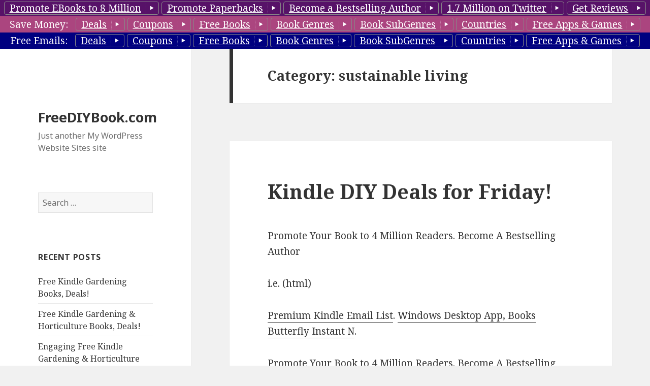

--- FILE ---
content_type: text/html; charset=UTF-8
request_url: https://freediybook.com/category/sustainable-living/
body_size: 24288
content:
<!DOCTYPE html>
<html lang="en-US" class="no-js">
<head>
	<meta charset="UTF-8">
	<meta name="viewport" content="width=device-width">
	<link rel="profile" href="http://gmpg.org/xfn/11">
	<link rel="pingback" href="https://freediybook.com/xmlrpc.php">
	<!--[if lt IE 9]>
	<script src="https://freediybook.com/wp-content/themes/twentyfifteen/js/html5.js"></script>
	<![endif]-->
	<script>(function(html){html.className = html.className.replace(/\bno-js\b/,'js')})(document.documentElement);</script>
<title>sustainable living &#8211; FreeDIYBook.com</title>
<link rel="alternate" type="application/rss+xml" title="FreeDIYBook.com &raquo; Feed" href="https://freediybook.com/feed/" />
<link rel="alternate" type="application/rss+xml" title="FreeDIYBook.com &raquo; Comments Feed" href="https://freediybook.com/comments/feed/" />
<link rel="alternate" type="application/rss+xml" title="FreeDIYBook.com &raquo; sustainable living Category Feed" href="https://freediybook.com/category/sustainable-living/feed/" />
		<script type="text/javascript">
			window._wpemojiSettings = {"baseUrl":"https:\/\/s.w.org\/images\/core\/emoji\/72x72\/","ext":".png","source":{"concatemoji":"https:\/\/freediybook.com\/wp-includes\/js\/wp-emoji-release.min.js?ver=4.5.3"}};
			!function(a,b,c){function d(a){var c,d,e,f=b.createElement("canvas"),g=f.getContext&&f.getContext("2d"),h=String.fromCharCode;if(!g||!g.fillText)return!1;switch(g.textBaseline="top",g.font="600 32px Arial",a){case"flag":return g.fillText(h(55356,56806,55356,56826),0,0),f.toDataURL().length>3e3;case"diversity":return g.fillText(h(55356,57221),0,0),c=g.getImageData(16,16,1,1).data,d=c[0]+","+c[1]+","+c[2]+","+c[3],g.fillText(h(55356,57221,55356,57343),0,0),c=g.getImageData(16,16,1,1).data,e=c[0]+","+c[1]+","+c[2]+","+c[3],d!==e;case"simple":return g.fillText(h(55357,56835),0,0),0!==g.getImageData(16,16,1,1).data[0];case"unicode8":return g.fillText(h(55356,57135),0,0),0!==g.getImageData(16,16,1,1).data[0]}return!1}function e(a){var c=b.createElement("script");c.src=a,c.type="text/javascript",b.getElementsByTagName("head")[0].appendChild(c)}var f,g,h,i;for(i=Array("simple","flag","unicode8","diversity"),c.supports={everything:!0,everythingExceptFlag:!0},h=0;h<i.length;h++)c.supports[i[h]]=d(i[h]),c.supports.everything=c.supports.everything&&c.supports[i[h]],"flag"!==i[h]&&(c.supports.everythingExceptFlag=c.supports.everythingExceptFlag&&c.supports[i[h]]);c.supports.everythingExceptFlag=c.supports.everythingExceptFlag&&!c.supports.flag,c.DOMReady=!1,c.readyCallback=function(){c.DOMReady=!0},c.supports.everything||(g=function(){c.readyCallback()},b.addEventListener?(b.addEventListener("DOMContentLoaded",g,!1),a.addEventListener("load",g,!1)):(a.attachEvent("onload",g),b.attachEvent("onreadystatechange",function(){"complete"===b.readyState&&c.readyCallback()})),f=c.source||{},f.concatemoji?e(f.concatemoji):f.wpemoji&&f.twemoji&&(e(f.twemoji),e(f.wpemoji)))}(window,document,window._wpemojiSettings);
		</script>
		<style type="text/css">
img.wp-smiley,
img.emoji {
	display: inline !important;
	border: none !important;
	box-shadow: none !important;
	height: 1em !important;
	width: 1em !important;
	margin: 0 .07em !important;
	vertical-align: -0.1em !important;
	background: none !important;
	padding: 0 !important;
}
</style>
<link rel='stylesheet' id='style-top1-css'  href='https://freediybook.com/wp-content/plugins/bb-top-bar-genres/top1/_top1.css?ver=4.5.3' type='text/css' media='all' />
<style id='style-top1-inline-css' type='text/css'>
.top1 {
		width:100%;
		#background: #571268; 
		color: white;

	z-index:9999;
	top:0;
}

.top1 .button{
 
	border-top-left-radius:4px;
	border-top-right-radius:4px;
	border-bottom-left-radius:4px;
	border-bottom-right-radius:4px;

	border:1px solid #791892 ;

	line-height:24px;
	padding-left:10px;
 	color:#ffffff;
	display:inline-block; 	
	margin-top:3px;
	cursor:pointer;
	border:1px solid #888;
	text-decoration:underline;
}
.top1 .button:after{
	content:" ";
	width:1.8em;
	height:1.1em;
	background:url(https://freediybook.com/wp-content/plugins/bb-top-bar-genres/top1/top1buttontail_arr_right.png) no-repeat ;
	display:inline-block;
	vertical-align:middle;
	
}

[class^="bb-icon-"], [class*=" bb-icon-"]{
	content:" ";
	width:1.8em;
	height:1.1em;
	background:url(https://freediybook.com/wp-content/plugins/bb-top-bar-genres/top1/button_arrows_black.png) no-repeat ;
	display:inline-block;
	vertical-align:middle;
}
.icon-spacer {
	content:" ";
	width:1.6em;
	height:1.1em;
	display:inline-block;
}
.bb-icon-arrow-right {
	  background-position: -0px -0px;
} 
 
.top1 .button:hover ,
.top1 .button.selected {
	background:url(https://freediybook.com/wp-content/plugins/bb-top-bar-genres/top1/gold_leaf_07_330x64.jpg) no-repeat;
	background-size:100% 100%; 

}
.top1 .button.selected:after{
	background:url(https://freediybook.com/wp-content/plugins/bb-top-bar-genres/top1/top1buttontail_arr_down.png) no-repeat ;
}
.top1.info .button.selected:after{
	background:url(https://freediybook.com/wp-content/plugins/bb-top-bar-genres/top1/top1buttontail_arr_up.png) no-repeat ;
}

.top1 .button:active {
	position:relative;
	top:2px;
}

.top1 .row1 {
	background: #571268;
}
.top1 .row2 {
	background: #ab457f ;
}
.top1 .row3 {
	background: #000080;
}
 
 .dropdown {
}
.dropdown a:hover, .dropdown:hover .row, .dropbtn.submenu:hover {
    background-color: #0081c2;
    background-image: linear-gradient(to bottom, #0088cc, #0077b3);
    background-repeat: repeat-x;
    color: #ffffff;
    text-decoration: none;
}
.dropdown {
    display: inline-block;
    color:black;
}
.dropdown.submenu {
    display: block;
}
.dropdown {
    display: inline-block;
    color:black;
    position: relative;
}
.dropdown-content {
    display: none;
    position: absolute;
    background-color: #f9f9f9;
    __min-width: 160px;
    box-shadow: 0px 8px 16px 0px rgba(0,0,0,0.2);
    padding: 5px 0 10px 5px;
    border-radius:6px;
    border: 1px solid rgba(0, 0, 0, 0.2);
    
    z-index: 10;
}
 
.dropdown-content ol{
	 margin-bottom: 0px; 
	 list-style: none;	
}

.dropdown-content.right {
	left: 100%;
    top: 0;
}
.dropdown-content.left{
	width: 300px;
	left: -300px;
    top: 0;
	background: transparent; 
	text-align: right;
	
	background-color: transparent;
    box-shadow:none;
    padding: 0px 0;
    border-radius:0px;
    border: none;
}
.dropdown-content.left>.dropdown-content {
	 display: inline-block;
    position: relative;
}	

.dropdown-content.left a{
	text-align: right;
}	

.dropdown-content a {
    color: black;
    padding: 0px 12px;
    text-decoration: none;
    display: block;
    text-align: left;
}

.dropdown-content a:hover {background-color: #f0f0f0}

/* Show the dropdown menu (use JS to add this class to the .dropdown-content container when the user clicks on the dropdown button) */
.dropdown .dropdown-content.show {display:block;}

.dropdown:hover>.dropdown-content {
    display: block;
}

.dropdown .genre.hide{
	display:none;
}
.row>label {
	margin-right:10px;
}
.dropdown .dropbtn {
	clear:both;
}
.dropdown .icon-right {
	float:right;
}
</style>
<link rel='stylesheet' id='twentyfifteen-fonts-css'  href='https://fonts.googleapis.com/css?family=Noto+Sans%3A400italic%2C700italic%2C400%2C700%7CNoto+Serif%3A400italic%2C700italic%2C400%2C700%7CInconsolata%3A400%2C700&#038;subset=latin%2Clatin-ext' type='text/css' media='all' />
<link rel='stylesheet' id='genericons-css'  href='https://freediybook.com/wp-content/themes/twentyfifteen/genericons/genericons.css?ver=3.2' type='text/css' media='all' />
<link rel='stylesheet' id='twentyfifteen-style-css'  href='https://freediybook.com/wp-content/themes/twentyfifteen/style.css?ver=4.5.3' type='text/css' media='all' />
<!--[if lt IE 9]>
<link rel='stylesheet' id='twentyfifteen-ie-css'  href='https://freediybook.com/wp-content/themes/twentyfifteen/css/ie.css?ver=20141010' type='text/css' media='all' />
<![endif]-->
<!--[if lt IE 8]>
<link rel='stylesheet' id='twentyfifteen-ie7-css'  href='https://freediybook.com/wp-content/themes/twentyfifteen/css/ie7.css?ver=20141010' type='text/css' media='all' />
<![endif]-->
<script type='text/javascript' src='https://freediybook.com/wp-includes/js/jquery/jquery.js?ver=1.12.4'></script>
<script type='text/javascript' src='https://freediybook.com/wp-includes/js/jquery/jquery-migrate.min.js?ver=1.4.1'></script>
<link rel='https://api.w.org/' href='https://freediybook.com/wp-json/' />
<link rel="EditURI" type="application/rsd+xml" title="RSD" href="https://freediybook.com/xmlrpc.php?rsd" />
<link rel="wlwmanifest" type="application/wlwmanifest+xml" href="https://freediybook.com/wp-includes/wlwmanifest.xml" /> 
<meta name="generator" content="WordPress 4.5.3" />
<div id="page" style="width: 100%; overflow: hidden;">
<div  class="top1 " style="text-align:center;white-space: nowrap;
	position:absolute;">
			
							<div class="row row1">
					<a class="button " href='https://booksbutterfly.com/bookpromotion/bookmarketing/8-million-readers/?tag=SubGenreBlog_TopBar_4Million' target="_blank" >
						Promote EBooks to 8 Million</a>
					<a class="button " href='https://booksbutterfly.com/bookpromotion/paperbookpromotion/?tag=SubGenreBlog_TopBar_4Million' target="_blank" 		>
						Promote Paperbacks</a>
					<a class="button " href='https://booksbutterfly.com/bookpromotion/become-a-bestseller/?tag=SubGenreBlog_TopBar_4Million' target="_blank" 		>
						Become a Bestselling Author</a>
					<a class="button " href='https://booksbutterfly.com/bookpromotion/bookmarketing/13-million-twitter-readers/?tag=SubGenreBlog_TopBar_4Million' target="_blank" 		>
						1.7 Million on Twitter</a>
					<a class="button " href='http://reviewst.com/getreviews/?tag=SubGenreBlog_TopBar_4Million' target="_blank" 		>
						Get Reviews</a>
					</div>
				<div class="row row2">
				<label>Save Money:</label>
				  <span class="dropdown ">
				    <span class="dropbtn button" >Deals</span>
				    <div id="" class="dropdown-content" >
						<span class="genre"><a href="http://dealairline.com/" target="_blank"	>		Deal Airline (Best Deals)</a></span> 
						<span class="genre"><a href="http://luxury-deal.com/" target="_blank"	>		Luxury Deals</a></span> 
						<span class="genre"><a href="http://deal-car.com/" target="_blank"	>			Car Deals, Car Buying Deals</a></span> 
						<span class="genre"><a href="http://electronics-deals.com/" target="_blank"	>	Electronics Deals, TV Deals, Camera Deals</a></span> 
						<span class="genre"><a href="http://shoe11.com/" target="_blank"	>			Shoe Deals</a></span> 
						<span class="genre"><a href="http://laptop5.com/" target="_blank"	>			Computer Deals, Laptop Deals</a></span> 

						<span class="genre hide"><a href="http://freeshopdeals.com/" target="_blank">	http://freeshopdeals.com/</a></span> 
						<span class="genre hide"><a href="http://freehotdeal.com/" target="_blank"	>	http://freehotdeal.com/</a></span> 
						<span class="genre hide"><a href="http://frugalcab.com/" target="_blank"	>	http://frugalcab.com/</a></span> 
						<span class="genre "><a href="http://frugalry.com/" target="_blank"	>			Frugalry Frugality Tips</a></span> 
						<span class="genre"><a href="http://gamecove.com/" target="_blank"	>			Game Cove Game Deals</a></span> 
						<span class="genre"><a href="http://goldlb.com/" target="_blank"	>			Gold & Silver Deals</a></span> 
						<span class="genre"><a href="http://frshr.com/" target="_blank"	>	 			Frshr Grocery Deals</a></span> 
						<span class="genre hide"><a href="http://hardcoverdeals.com/" target="_blank">	http://hardcoverdeals.com/</a></span> 
						<span class="genre hide"><a href="http://himeals.com/" target="_blank"	>		http://himeals.com/</a></span> 
						<span class="genre hide"><a href="http://movieyak.com/" target="_blank"	>		http://movieyak.com/</a></span> 
						<span class="genre hide"><a href="http://paperbackdeal.com/" target="_blank">	http://paperbackdeal.com/</a></span> 
						
						<span class="genre "><a href="http://rateify.com/" target="_blank"	>			Finance & Loan Rates</a></span> 
						<span class="genre "><a href="http://bank30.com/" target="_blank"	>			Bank Deals</a></span> 
						<span class="genre "><a href="http://bankloandeals.com/" target="_blank"	>	Mortgage, Loan, Insurance Deals</a></span> 
						<span class="genre "><a href="http://creditcard7.com/" target="_blank"	>		Credit Card Deals</a></span> 
						
						<span class="genre hide"><a href="http://soy8.com/" target="_blank"	>			http://soy8.com/</a></span> 
						<span class="genre"><a href="http://techdailydeal.com/" target="_blank"	>		Tech Deals</a></span> 
						<span class="genre"><a href="http://dealceo.com/" target="_blank"	>			DealCEO Business & CEO Deals</a></span> 
						<span class="genre"><a href="http://mensweardeal.com/" target="_blank"	>		Men's Fashion Deals</a></span> 
						<span class="genre"><a href="http://elearningdeal.com/" target="_blank"	>		eLearning Deals</a></span> 
						<span class="genre hide"><a href="http://myrestaurantdeal.com/" target="_blank">Restaurant Deals</a></span> 
						<span class="genre hide"><a href="http://meal2.com/" target="_blank"	>		Restaurant Deals</a></span> 
						<span class="genre"><a href="http://foodsdeal.com/" target="_blank"	>			Food Deals</a></span> 
						<span class="genre"><a href="http://childdeals.com/" target="_blank"	>		Kids Deals</a></span> 
						<span class="genre"><a href="http://appliancevalue.com/" target="_blank"	>	Home Appliance Deals</a></span> 
						<span class="genre"><a href="http://topdealhotel.com/" target="_blank"	>		Hotel Deals</a></span> 
						<span class="genre"><a href="http://womenfashiondeals.com/" target="_blank"	>	Women's Fashion Deals</a></span> 
						<span class="genre"><a href="http://blackfridayeachday.com/" target="_blank">	Black Friday Each Day Deals</a></span> 
						<span class="genre"><a href="http://dealmobi.com/" target="_blank"	>			Cellphone & Mobile Deals</a></span> 
						<span class="genre"><a href="http://buycheaptech.com/" target="_blank"	>		Tech Deals</a></span> 
						<span class="genre"><a href="http://cheapautoexpert.com/" target="_blank"	>	Automobile Deals</a></span> 
						<span class="genre"><a href="http://savefinances.com/" target="_blank"	>		Finance Deals</a></span> 
						<span class="genre hide"><a href="http://furnitureshopsale.com/" target="_blank">Furniture Shop Sale</a></span> 
						<span class="genre hide"><a href="http://sportonsale.com/" target="_blank"	>	Sport on Sale</a></span> 
						<span class="genre hide"><a href="http://kittendeals.com/" target="_blank"	>	Kitten Deals</a></span> 
						<span class="genre"><a href="http://dailyshopdeals.com/" target="_blank"	>	Best Daily Deals</a></span> 
						<span class="genre"><a href="http://freesoftware8.com/" target="_blank"	>		Software Deals</a></span> 
						<span class="genre"><a href="http://ecloud2.com/" target="_blank"	>			Cloud Deals</a></span> 
						<span class="genre"><a href="http://bfreehealth.com/" target="_blank"	>		Health Deals</a></span> 
						<span class="genre"><a href="http://befreebeauty.com/" target="_blank"	>		Beauty Deals</a></span> 
						<span class="genre"><a href="http://jewelrymad.com/" target="_blank"	>		Jeverly Deals</a></span> 
						<span class="genre hide"><a href="http://shophoteldeals.com/" target="_blank">	Shop Hotel Deals</a></span> 
						<span class="genre"><a href="http://hotelstraveldeal.com/" target="_blank"	>	Hotels Deals</a></span> 
						<span class="genre"><a href="http://flightsbargain.com/" target="_blank"	>	FlightsBargain Flight Deals</a></span> 
						<span class="genre "><a href="http://watchry.com/" target="_blank"	>			Watch Deals</a></span> 
						<span class="genre "><a href="http://watch0.com/" target="_blank"	>			Watch Deals, Smarthwatch Deals</a></span> 
						<span class="genre"><a href="http://myfurnituredeals.com/" target="_blank"	>	Furniture Deals</a></span> 
						<span class="genre hide"><a href="http://furnituredealslist.com/" target="_blank">http://furnituredealslist.com/</a></span> 
						<span class="genre"><a href="http://tripsoffer.com/" target="_blank"	>		Travel Deals</a></span> 
						<span class="genre "><a href="http://groupsteals.com/" target="_blank"	>		Group Deal Steals</a></span> 
						<span class="genre hide"><a href="http://beautyemail.com/" target="_blank"	>	http://beautyemail.com/</a></span> 
						<span class="genre hide"><a href="http://tabletscheaper.com/" target="_blank">	http://tabletscheaper.com/</a></span> 
						<span class="genre"><a href="http://phonesdiscount.com/" target="_blank"	>	Cellphone & Mobile Deals</a></span> 
						<span class="genre"><a href="http://house-deals.com/" target="_blank"	>		Home & Garden Deals</a></span> 
						<span class="genre"><a href="http://homeimprovement8.com/" target="_blank"	>	DIY, Tools Deals</a></span> 
						<span class="genre"><a href="http://broadband5.com/" target="_blank"	>		Broadband Deals, Cable Deals</a></span> 
				    </div>
				  </span>
				  <span class="dropdown ">
				    <span class="dropbtn button" >Coupons</span>
				    <div id="" class="dropdown-content" >
						<span class="genre"><a href="http://couponmeal.com/" target="_blank"	>Food & Meal Coupons</a></span> 
						<span class="genre hide"><a href="http://couponfreedeal.com/" target="_blank"	>Hello world!</a></span> 
						<span class="genre hide"><a href="http://couponspies.com/" target="_blank"	>Hello world!</a></span> 
						<span class="genre"><a href="http://gamemary.com/" target="_blank"	>Game Mary Game Coupons</a></span> 
						<span class="genre hide"><a href="http://hioffers.com/" target="_blank"	>Hello world!</a></span> 
						<span class="genre hide"><a href="http://tripjets.com/" target="_blank"	>Hello world!</a></span> 
						<span class="genre "><a href="http://water6.com/" target="_blank"	>Water6 Healthy Living Coupons</a></span> 
						<span class="genre "><a href="http://couponfish.com/" target="_blank"	>All Coupons</a></span> 
						<span class="genre"><a href="http://eventticketcoupons.com/" target="_blank"	>Event & Ticket Coupons</a></span> 
						<span class="genre hide"><a href="http://servicescoupon.com/" target="_blank"	>Hello world!</a></span> 
						<span class="genre hide"><a href="http://couponfeat.com/" target="_blank"	>Hello world!</a></span> 
						<span class="genre hide"><a href="http://flightcouponsale.com/" target="_blank"	>Hello world!</a></span> 
						<span class="genre"><a href="http://couponsfinance.com/" target="_blank"	>Finance Coupons</a></span> 
						<span class="genre "><a href="http://financecoupon.com/" target="_blank"	>Bank & Credit Card Coupons</a></span> 
						<span class="genre hide"><a href="http://couponsart.com/" target="_blank"		>Hello world!</a></span> 
						<span class="genre"><a href="http://coupon4women.com/" target="_blank"	>Women's Fashion Coupons</a></span> 
						<span class="genre"><a href="http://healthcarecoupon.com/" target="_blank"	>Healthcare Coupons</a></span> 
						<span class="genre"><a href="http://couponfurniture.com/" target="_blank"	>Furniture Coupons</a></span> 
						<span class="genre"><a href="http://appliancescoupons.com/" target="_blank"	>Home Appliance Coupons</a></span> 
						<span class="genre hide"><a href="http://sportingcoupons.com/" target="_blank"	>Hello world!</a></span> 
						<span class="genre hide"><a href="http://jewelriescoupons.com/" target="_blank"	>Hello world!</a></span> 
						<span class="genre"><a href="http://menswearcoupons.com/" target="_blank"	>Men's Fashion Coupons</a></span> 
						<span class="genre"><a href="http://toptechcoupon.com/" target="_blank"	>Tech Coupons </a></span> 
						<span class="genre hide"><a href="http://coupongoods.com/" target="_blank"	>Hello world!</a></span> 
						<span class="genre hide"><a href="http://coupontxt.com/" target="_blank"	>Hello world!</a></span> 
						<span class="genre"><a href="http://blackfriday8.com/" target="_blank"	>Black Friday All Year Coupons</a></span> 
						<span class="genre"><a href="http://elearning5.com/" target="_blank"	>CeLearning Coupons </a></span> 
						<span class="genre"><a href="http://freebestcoupons.com/" target="_blank"	>Hottest Coupons</a></span> 
						<span class="genre"><a href="http://mobilescheaper.com/" target="_blank"	>Cellphone & Mobile Coupons</a></span> 
						<span class="genre hide"><a href="http://couponworlds.com/" target="_blank"	>Hello world!</a></span> 
						<span class="genre"><a href="http://homesavetips.com/" target="_blank"	>Home & Garden Coupons</a></span> 
						<span class="genre "><a href="http://housecheaper.com/" target="_blank"	>Buy Houses Deals</a></span> 
						<span class="genre hide"><a href="http://kittencoupon.com/" target="_blank"	>Kitten Coupons</a></span> 
						<span class="genre"><a href="http://groceryecoupons.com/" target="_blank"	>Grocery Coupons</a></span> 
						<span class="genre "><a href="http://couponsbusiness.com/" target="_blank"	>Business Coupons</a></span> 
						<span class="genre"><a href="http://childrensgoods.com/" target="_blank"	>Kids Coupons</a></span> 
						<span class="genre"><a href="http://homeshop7.com/" target="_blank"	>Home & Garden Coupons</a></span> 
						<span class="genre"><a href="http://softwaredeals8.com/" target="_blank"	>Software Coupons</a></span> 
						<span class="genre"><a href="http://jewelry7.com/" target="_blank"	>Jewelry Coupons</a></span> 
						<span class="genre"><a href="http://autoqi.com/" target="_blank"	>Automobile Coupons</a></span> 
						<span class="genre "><a href="http://carsalex.com/" target="_blank"	>Buy Cars Deals</a></span> 
						<span class="genre"><a href="http://myfreetravels.com/" target="_blank"	>Travel Coupons</a></span> 
						<span class="genre"><a href="http://flight5.com/" target="_blank"	>Flight5 Flight Coupons</a></span> 
						<span class="genre hide"><a href="http://hobbyoffers.com/" target="_blank"	>Hello world!</a></span> 
						<span class="genre"><a href="http://hoteltravelcoupon.com/" target="_blank"	>Hotel Coupons</a></span> 
				    </div>
				  </span>
				 <span class="dropdown ">
				    <span class="dropbtn button" >Free Books</span>
				    <div  id="idRow2FreeBooks" class="dropdown-content" >
				      <a href="http://ebookgal.com/" target="_blank"	>Apple Blog</a>
				      <a href="http://freebookdeals.com/" target="_blank"	>Kindle Blog</a>
				      <a href="http://freebooky.com/" target="_blank"	>Nook Blog</a>
				      <a href="http://koboreview.com/" target="_blank"	>Kobo Blog</a>
				    </div>
				  </span>
				 <span class="dropdown ">
				    <span class="dropbtn button" >Book Genres</span>
				    <div id="idRow2BookGenres" class="dropdown-content" onresize="">
				    	
				    	
				        <span class="genre"><a href="http://romancefreebooks.com/" target="_blank"	>Romance</a></span> 
						<span class="genre"><a href="http://businessfreebooks.com/" target="_blank"	>Business</a></span> 
						<span class="genre"><a href="http://eroticafreebooks.com/" target="_blank"	>Erotica</a></span> 
						<span class="genre"><a href="http://mysteryfreebooks.com/" target="_blank"	>Mystery</a></span> 
						<span class="genre"><a href="http://thrillerfreebooks.com/" target="_blank"	>Thrillers</a></span> 
						<span class="genre"><a href="http://suspensefreebooks.com/" target="_blank"	>Suspense</a></span> 
						<span class="genre"><a href="http://christianfreebook.com/" target="_blank"	>Christian</a></span> 
						<span class="genre"><a href="http://sciencefictionfreebooks.com/" target="_blank"	>Science&nbsp;Fiction</a></span> 
						<span class="genre"><a href="http://horrorfreebooks.com/" target="_blank"	>Horror</a></span> 
						<span class="genre"><a href="http://fantasyfreebooks.com/" target="_blank"	>Fantasy</a></span> 
						<span class="genre"><a href="http://historyfreebooks.com/" target="_blank"	>History</a></span> 
						<span class="genre"><a href="http://youngadultfreebooks.com/" target="_blank"	>YA Fiction</a></span> 
						<span class="genre"><a href="http://kidsfreebooks.com/" target="_blank"	>Kids</a></span> 
						<span class="genre"><a href="http://nonfictionfreebooks.com/" target="_blank"	>Non Fiction</a></span>
						<span class="genre"><a href="http://biographyfreebooks.com/" target="_blank"	>Biography And Memoirs</a></span>
						<span class="genre"><a href="http://literaryfreebooks.com/" target="_blank"	>Literary</a></span> 
						<span class="genre"><a href="http://adventurefreebooks.com/" target="_blank"	>Adventure</a></span> 
						<span class="genre"><a href="http://womenfreebooks.com/" target="_blank"	>Women's Fiction</a></span> 
						<span class="genre"><a href="http://cookingfreebooks.com/" target="_blank"	>Cookbooks</a></span> 
						<span class="genre"><a href="http://howtofreebooks.com/" target="_blank"	>HowTo</a></span>
						<span class="genre"><a href="http://africanamericanfreebooks.com/" target="_blank"	>African American</a></span>
						<span class="genre"><a href="http://gayfreebooks.com/" target="_blank"	>Gay </a></span>
						<span class="genre"><a href="http://historicalfreebooks.com" target="_blank"	>Historical</a></span>

				    </div>
				  </span>
				   <span class="dropdown ">
				    <span class="dropbtn button" >Book SubGenres</span>
				    <div id="" class="dropdown-content" >
						<span class="genre"><a href="http://businessfreebooks.com/" target="_blank"	>Business</a></span> 
						<span class="genre"><a href="http://prepperfreebooks.com/" target="_blank"	>Prepper</a></span> 
						<span class="genre"><a href="http://herbalremediesbooks.com/" target="_blank"	>Herbal Remedies </a></span> 
						<span class="genre"><a href="http://gardeningfreebooks.com/" target="_blank"	>Gardening </a></span> 
						<span class="genre"><a href="http://historyfreebooks.com/" target="_blank"	>History</a></span> 
						<span class="genre"><a href="http://selfhelpfreebooks.com/" target="_blank"	>Self Help</a></span> 
						<span class="genre"><a href="http://yaromancebooks.com/" target="_blank"	>YA Romance </a></span> 
						<span class="genre"><a href="http://cleanromancebook.com/" target="_blank"	>Clean Romance </a></span> 
						<span class="genre"><a href="http://freecozymystery.com/" target="_blank"	>Cozy Mystery</a></span> 
						<span class="genre"><a href="http://freechristianromance.com/" target="_blank"	>Christian Romance</a></span> 
						<span class="genre"><a href="http://freechristianmystery.com/" target="_blank"	>Christian Mystery</a></span> 
						<span class="genre"><a href="http://hardboiledmystery.com/" target="_blank"		>Hardboiled Mystery</a></span> 
						<span class="genre"><a href="http://freesuspensethriller.com/" target="_blank"	>Suspense Thriller</a></span> 
						<span class="genre"><a href="http://conspiracythrillers.com/" target="_blank"	>Conspiracy Thriller </a></span> 
						<span class="genre"><a href="http://freecleanbooks.com/" target="_blank"	> Clean Romance</a></span> 
						<span class="genre"><a href="http://freehistoricalromance.com/" target="_blank"	>Historical Romance</a></span> 
						<span class="genre"><a href="http://freeparanormalromance.com/" target="_blank"	>Paranormal Romance </a></span> 
						<span class="genre"><a href="http://crimethrillerbooks.com/" target="_blank"	>Crime Thriller</a></span> 
						<span class="genre"><a href="http://spythrillerbooks.com/" target="_blank"	>Spy Thriller</a></span> 
						<span class="genre"><a href="http://freetruecrime.com/" target="_blank"	>True Crime</a></span> 
						<span class="genre"><a href="http://freeconspiracybooks.com/" target="_blank"	>Conspyracy</a></span> 
						<span class="genre"><a href="http://contemporaryromances.com/" target="_blank"	>Conterporary</a></span> 
						<span class="genre"><a href="http://fantasyromancebook.com/" target="_blank"	>Fantasy Romance</a></span> 
						<span class="genre"><a href="http://travelfreebooks.com/" target="_blank"	>Travel</a></span> 
						<span class="genre"><a href="http://freediybook.com/" target="_blank"	>DIY</a></span> 
						<span class="genre"><a href="http://cheapboxset.com/" target="_blank"	>Cheap Box Set</a></span> 
						<span class="genre"><a href="http://freeboxset.com/" target="_blank"	>Free Box Set</a></span> 
						<span class="genre"><a href="http://freehistoricalmystery.com/" target="_blank"	>Historical Mystery</a></span> 
						<span class="genre"><a href="http://romance8.com/" target="_blank"	>Romance 8</a></span> 
						<span class="genre"><a href="http://dark4u.com/" target="_blank"	>Dark Romance</a></span> 
						<span class="genre"><a href="http://steamybook.com/" target="_blank"	>Steamy Romance</a></span> 
						<span class="genre"><a href="http://romanticeroticabooks.com/" target="_blank"	>Romantic Erotica</a></span> 
						<span class="genre"><a href="http://shifterbook.com/" target="_blank"	>Shifter Romance</a></span> 
						<span class="genre"><a href="http://romantickink.com/" target="_blank"	>BDSM Romance</a></span> 

						<span class="genre"><a href="http://boxsetseries.com/" target="_blank"	>Box Set Series</a></span> 
						<span class="genre"><a href="http://freeboxset.com/" target="_blank"	>Free Box Sets</a></span> 
						<span class="genre"><a href="http://cheapboxset.com/" target="_blank"	>Cheap Box Sets</a></span> 
						<span class="genre"><a href="http://boxsetbook.com/" target="_blank"	>Best Box Sets</a></span> 
						<span class="genre"><a href="http://ebook-deal.com/" target="_blank"	>Best Box Set Deals</a></span> 
						<span class="genre"><a href="http://freebundledeals.com/" target="_blank"	>Bestselling Box Set Deals</a></span> 

				    </div>
				  </span>
				  <span class="dropdown ">
				    <span class="dropbtn button" >Countries</span>
				    <div id="" class="dropdown-content" >
<a target="_blank" href="http://www.freebookscanada.com">Free Books Canada</a>
<a target="_blank" href="http://www.freebooksindia.com">Free Books India</a>
<a target="_blank" href="http://www.freebooksuk.com">Free Books UK</a>
<a target="_blank" href="http://www.freebooksfrance.com">Free Books France</a>
<a target="_blank" href="http://www.freebooksgermany.com">Free Books Germany</a>
<a target="_blank" href="http://www.freebooksitaly.com">Free Books Italy</a>
<a target="_blank" href="http://www.freebooksspain.com">Free Books Spain</a>
<a target="_blank" href="http://www.freebooksaustralia.com">Free Books Australia</a>
<a target="_blank" href="http://www.freebooksjapan.com">Free Books Japan</a>
<a target="_blank" href="http://www.freebooksmexico.com">Free Books Mexico</a>
<a target="_blank" href="http://www.freebooksbrazil.com">Free Books Brazil</a>
				    </div>
				  </span>
				
				  <span class="dropdown ">
				    <span class="dropbtn button" >Free Apps &amp; Games</span>
				    <div id="" class="dropdown-content" >
						<span class="genre"><a href="http://kappreview.com/" target="_blank"	>Kindle App Review</a></span> 
						<span class="genre"><a href="http://nookappreview.com/" target="_blank"	>Nook App Review</a></span> 
						<span class="genre"><a href="http://appjoe.com/" target="_blank"	>Apple App Review</a></span> 
						<span class="genre"><a href="http://appgoog.com/" target="_blank"	>Google App Review</a></span> 
						<span class="genre"><a href="http://appmum.com/" target="_blank"	>Windows App Review</a></span> 
				    </div>
				  </span>
				  
				  
					</div>
				<div class="row row3">
				<label>Free Emails:</label>
				<span class="dropdown ">
				    <span class="dropbtn button" >Deals</span>
				    <div id="" class="dropdown-content" >
						<div class="dropdown submenu">
								    	<div class="dropbtn submenu" ><span class='icon-right'><i class='bb-icon-arrow-right'> </i></span>All Deals</div>
								    	<span class="dropdown-content right">
<a href="http://forms.aweber.com/form/76/1131269076.htm">Best Deals of the Day</a>
				                    	</span>
						</div>
						<div class="dropdown submenu">
								    	<div class="dropbtn submenu" ><span class='icon-right'><i class='bb-icon-arrow-right'> </i></span>
								    		Groceries &amp; Health &amp; Beauty<span class='icon-spacer'> </span></div>
								    	<span class="dropdown-content right">
<a href="http://forms.aweber.com/form/61/567731261.htm">Food</a>
<a href="http://forms.aweber.com/form/37/792503737.htm">Groceries</a>
<a href="http://forms.aweber.com/form/64/2060978864.htm">Healthcare</a>
<a href="http://forms.aweber.com/form/65/28874865.htm">Beauty</a>
<a href="http://forms.aweber.com/form/11/847387011.htm">Pets</a>
				                    	</span>
						</div>
						<div class="dropdown submenu">
								    	<div class="dropbtn submenu" ><span class='icon-right'><i class='bb-icon-arrow-right'> </i></span>Travel Deals</div>
								    	<span class="dropdown-content right">
<a href="http://forms.aweber.com/form/42/492274142.htm">Travel</a>
<a href="http://forms.aweber.com/form/99/1936813599.htm">Hotels</a>
<a href="http://forms.aweber.com/form/29/79758829.htm">Flights</a>
<a href="http://forms.aweber.com/form/52/1470012052.htm">Cabs</a>
				                    	</span>
						</div>
						<div class="dropdown submenu">
								    	<div class="dropbtn submenu" ><span class='icon-right'><i class='bb-icon-arrow-right'> </i></span>Home &amp; Garden Deals</div>
								    	<span class="dropdown-content right">
<a href="http://forms.aweber.com/form/77/1081406877.htm">Home &amp; Garden</a>
<a href="http://forms.aweber.com/form/47/1084512047.htm">Appliances</a>
<a href="http://forms.aweber.com/form/81/1000965781.htm">Furniture</a>
				                    	</span>
						</div>
						<div class="dropdown submenu">
								    	<div class="dropbtn submenu" ><span class='icon-right'><i class='bb-icon-arrow-right'> </i></span>Tech Deals</div>
								    	<span class="dropdown-content right">
<a href="http://forms.aweber.com/form/05/608343905.htm">Tech</a>
<a href="http://forms.aweber.com/form/81/730751381.htm">Cell Phones</a>
<a href="http://forms.aweber.com/form/90/1250567990.htm">Tech Gadgets</a>
<a href="http://forms.aweber.com/form/74/658495974.htm">Watches &amp; Smart Watches</a>
<a href="http://forms.aweber.com/form/10/12995210.htm">Software</a>
				                    	</span>
						</div>
						<div class="dropdown submenu">
								    	<div class="dropbtn submenu" ><span class='icon-right'><i class='bb-icon-arrow-right'> </i></span>Retail Deals</div>
								    	<span class="dropdown-content right">
<a href="http://forms.aweber.com/form/05/703401905.htm">Women's Fashion</a>
<a href="http://forms.aweber.com/form/04/955166604.htm">Men's Fashion</a>
<a href="http://forms.aweber.com/form/91/1561063891.htm">Children</a>
<a href="http://forms.aweber.com/form/23/1247018023.htm">Jewelry</a>
<a href="http://forms.aweber.com/form/92/1522127692.htm">Automobile</a>
<a href="http://forms.aweber.com/form/50/1367131450.htm">Sporting Goods</a>
				                    	</span>
						</div>
						<div class="dropdown submenu">
								    	<div class="dropbtn submenu" ><span class='icon-right'><i class='bb-icon-arrow-right'> </i></span>Finance Deals</div>
								    	<span class="dropdown-content right">
<a href="http://forms.aweber.com/form/19/459404719.htm">Finances</a>
<a href="http://forms.aweber.com/form/02/212935302.htm">Mortgage &amp; Bank &amp; Cards</a>
<a href="http://forms.aweber.com/form/93/1002061593.htm">Precious Metals</a>
				                    	</span>
						</div>
						<div class="dropdown submenu">
								    	<div class="dropbtn submenu" ><span class='icon-right'><i class='bb-icon-arrow-right'> </i></span>Entertainment</div>
								    	<span class="dropdown-content right">
<a href="http://forms.aweber.com/form/76/314077176.htm">PC Games</a>
<a href="http://forms.aweber.com/form/52/491255952.htm">Movies</a>
<a href="http://forms.aweber.com/form/45/1804862245.htm">Paperbacks</a>
				                    	</span>
						</div>
						<div class="dropdown submenu">
								    	<div class="dropbtn submenu" ><span class='icon-right'><i class='bb-icon-arrow-right'> </i></span>Entertainment</div>
								    	<span class="dropdown-content right">
<a href="http://forms.aweber.com/form/76/314077176.htm">PC Games</a>
<a href="http://forms.aweber.com/form/52/491255952.htm">Movies</a>
<a href="http://forms.aweber.com/form/45/1804862245.htm">Paperbacks</a>
				                    	</span>
						</div>
						<div class="dropdown submenu">
								    	<div class="dropbtn submenu" ><span class='icon-right'><i class='bb-icon-arrow-right'> </i></span>Business &amp; Education</div>
								    	<span class="dropdown-content right">
<a href="http://forms.aweber.com/form/89/655628089.htm">Business</a>
<a href="http://forms.aweber.com/form/68/986811968.htm">ELearning</a>
				                    	</span>
						</div>
						
						<div class="dropdown submenu">
								    	<div class="dropbtn submenu" ><span class='icon-right'><i class='bb-icon-arrow-right'> </i></span>More Deals</div>
								    	<span class="dropdown-content right">
<a href="http://forms.aweber.com/form/77/2041657577.htm">Special Events</a>
<a href="http://forms.aweber.com/form/79/551965979.htm">Daily Deals</a>
				                    	</span>
						</div>
						
 
				    </div>
				  </span>
				  <span class="dropdown ">
				    <span class="dropbtn button" >Coupons</span>
				    <div id="" class="dropdown-content" >
						<div class="dropdown submenu ">
								    	<div class="dropbtn submenu" ><span class='icon-right'><i class='bb-icon-arrow-right'> </i></span>All Coupons</div>
								    	<div class="dropdown-content left" >
								    	<div class="dropdown-content" >
<a href="http://forms.aweber.com/form/81/1085516781.htm">Best Coupons of the Day</a>
				                    	</div>
								    	</div>
						</div>
						<div class="dropdown submenu">
								    	<div class="dropbtn submenu" ><span class='icon-right'><i class='bb-icon-arrow-right'> </i></span>
								    		Groceries &amp; Health &amp; Beauty<span class='icon-spacer'> </span></div>
								    	<span class="dropdown-content  left">
								    	<div class="dropdown-content" >
<a href="http://forms.aweber.com/form/05/324934405.htm">Healthcare</a>
<a href="http://forms.aweber.com/form/16/1177935216.htm">Beauty</a>
<a href="http://forms.aweber.com/form/34/920011134.htm">Food</a>
<a href="http://forms.aweber.com/form/02/630807702.htm">Groceries</a>
<a href="http://forms.aweber.com/form/60/1637291960.htm">Pets</a>
										</div>
				                    	</span>
						</div>
						<div class="dropdown submenu">
								    	<div class="dropbtn submenu" ><span class='icon-right'><i class='bb-icon-arrow-right'> </i></span>
								    		Travel Coupons</div>
								    	<span class="dropdown-content  left">
								    	<div class="dropdown-content" >
<a href="http://forms.aweber.com/form/01/1956941401.htm">Travel</a>
<a href="http://forms.aweber.com/form/23/2493123.htm">Hotels</a>
<a href="http://forms.aweber.com/form/53/428992153.htm">Flights</a>
										</div>
				                    	</span>
						</div>
						<div class="dropdown submenu">
								    	<div class="dropbtn submenu" ><span class='icon-right'><i class='bb-icon-arrow-right'> </i></span>
								    		Home &amp; Garden Coupons</div>
								    	<span class="dropdown-content left">
								    	<div class="dropdown-content" >
<a href="http://forms.aweber.com/form/20/2003908720.htm">Home &amp; Garden</a>
<a href="http://forms.aweber.com/form/27/603839027.htm">Appliances</a>
<a href="http://forms.aweber.com/form/11/755673211.htm">Furniture</a>
										</div>
				                    	</span>
						</div>
						<div class="dropdown submenu">
								    	<div class="dropbtn submenu" ><span class='icon-right'><i class='bb-icon-arrow-right'> </i></span>
								    		Finance Coupons</div>
								    	<span class="dropdown-content  left">
								    	<div class="dropdown-content" >
<a href="http://forms.aweber.com/form/12/1594239012.htm">Finances</a>
										</div>
				                    	</span>
						</div>
						<div class="dropdown submenu">
								    	<div class="dropbtn submenu" ><span class='icon-right'><i class='bb-icon-arrow-right'> </i></span>
								    		Tech Coupons</div>
								    	<span class="dropdown-content  left">
								    	<div class="dropdown-content" >
<a href="http://forms.aweber.com/form/14/1202462414.htm">Electronics</a>
<a href="http://forms.aweber.com/form/42/1421270542.htm">Cell Phones</a>
<a href="http://forms.aweber.com/form/06/1492510406.htm">Software</a>
<a href="http://forms.aweber.com/form/09/1621184309.htm">PC Games</a>
										</div>
				                    	</span>
						</div>
						<div class="dropdown submenu">
								    	<div class="dropbtn submenu" ><span class='icon-right'><i class='bb-icon-arrow-right'> </i></span>
								    		Retail Coupons</div>
								    	<span class="dropdown-content  left">
								    	<div class="dropdown-content" >
<a href="http://forms.aweber.com/form/37/1322697737.htm">Women's Fashion</a>
<a href="http://forms.aweber.com/form/13/303751213.htm">Men's Fashion</a>
<a href="http://forms.aweber.com/form/12/1052256412.htm">Children</a>
<a href="http://forms.aweber.com/form/77/1818900477.htm">Jewelry</a>
<a href="http://forms.aweber.com/form/61/750326161.htm">Sporting Goods</a>
<a href="http://forms.aweber.com/form/67/1731749867.htm">Automobile</a>
										</div>
				                    	</span>
						</div>
						<div class="dropdown submenu">
								    	<div class="dropbtn submenu" ><span class='icon-right'><i class='bb-icon-arrow-right'> </i></span>
								    		Business &amp; Education</div>
								    	<span class="dropdown-content  left">
								    	<div class="dropdown-content" >
<a href="http://forms.aweber.com/form/71/820437771.htm">Business</a>
<a href="http://forms.aweber.com/form/60/272768660.htm">ELearning</a>
										</div>
				                    	</span>
						</div>
						<div class="dropdown submenu">
								    	<div class="dropbtn submenu" '><span class='icon-right'><i class='bb-icon-arrow-right'> </i></span>
								    		More Coupons</div>
								    	<span class="dropdown-content  left">
								    	<div class="dropdown-content" >
<a href="http://forms.aweber.com/form/13/1867403613.htm">Hottest Coupons</a>
<a href="http://forms.aweber.com/form/30/1696732530.htm">Special Events</a>
<a href="http://forms.aweber.com/form/42/190469642.htm">Hobbies</a>
<a href="http://forms.aweber.com/form/49/14343349.htm">Entertainment</a>
										</div>
				                    	</span>
						</div>

				    </div>
				  </span>		
				  <span class="dropdown ">
				    <span class="dropbtn button" >Free Books</span>
				    <div id="" class="dropdown-content" >
						<a target="_blank" href="http://forms.aweber.com/form/09/352754509.htm">Apple iBooks</a>
						<a target="_blank" href="http://forms.aweber.com/form/08/1993306408.htm">Amazon Kindle</a>
						<a target="_blank" href="http://forms.aweber.com/form/29/428360529.htm">Barnes &amp; Noble Nook</a>
						<a target="_blank" href="http://forms.aweber.com/form/09/16176709.htm">Kobo</a>
						<a target="_blank" href="http://forms.aweber.com/form/85/395506085.htm">Google Books</a>
						<a target="_blank" href="http://forms.aweber.com/form/34/586280634.htm">Kindle UK</a>
						<a target="_blank" href="http://forms.aweber.com/form/34/586280634.htm">Kindle Canada</a>
						 
						<a target="_blank" href="http://forms.aweber.com/form/69/464301069.htm">Kindle Fire Games</a>
						<a target="_blank" href="http://forms.aweber.com/form/52/737206852.htm">Coupons</a>
						<a target="_blank" href="http://forms.aweber.com/form/83/56862483.htm">Deals</a>
				    </div>
				  </span>
				  <span class="dropdown ">
				    <span class="dropbtn button" >Book Genres</span>
				    <div id="" class="dropdown-content" >
						
					<a href="http://forms.aweber.com/form/99/679362999.htm" target="_blank">Romance</a>
					<a href="http://forms.aweber.com/form/60/819897860.htm" target="_blank">Mystery</a>
					<a href="http://forms.aweber.com/form/28/584070128.htm" target="_blank">Thrillers</a>
					<a href="http://forms.aweber.com/form/66/91701666.htm" target="_blank">Suspense</a>
					<a href="http://forms.aweber.com/form/71/1224176171.htm" target="_blank">Christian</a>
					<a href="http://forms.aweber.com/form/71/1224176171.htm" target="_blank">Non-Fiction</a>
					<a href="http://forms.aweber.com/form/34/793881134.htm" target="_blank">Historical</a>
					<a href="http://forms.aweber.com/form/69/554748169.htm" target="_blank">How To</a>
					<a href="http://forms.aweber.com/form/43/1425163743.htm" target="_blank">Cookbooks</a>
					<a href="http://forms.aweber.com/form/92/306383792.htm" target="_blank">Memoirs</a>
					<a href="http://forms.aweber.com/form/66/874606766.htm" target="_blank">Science Fiction</a>
					<a href="http://forms.aweber.com/form/40/1457624840.htm" target="_blank">YA</a>
					<a href="http://forms.aweber.com/form/41/1335262741.htm" target="_blank">Horror</a>
					<a href="http://forms.aweber.com/form/88/404996488.htm" target="_blank">Kids</a>
					<a href="http://forms.aweber.com/form/88/404996488.htm" target="_blank">Adventure</a>
					<a href="http://forms.aweber.com/form/37/853124837.htm" target="_blank">Literary Fiction</a>
					<a href="http://forms.aweber.com/form/73/1294170573.htm" target="_blank">Women's&nbsp;Fiction</a>
	        
				    </div>
				  </span>
				  <span class="dropdown ">
						    <span class="dropbtn button" >Book SubGenres</span>
						    <div id="" class="dropdown-content" >
						  		<div class="dropdown submenu">
								    	<div class="dropbtn submenu" ><span class='icon-right'><i class='bb-icon-arrow-right'> </i></span>Romance</div>
								    	<span class="dropdown-content right">
					                       <span class="genre"><a href="http://forms.aweber.com/form/34/831173634.htm" target="_blank"	>NY Times Bestselling Authors Romance</a></span> 
									    	<span class="genre"><a href="http://forms.aweber.com/form/49/1959653849.htm">Fantasy Romance</a></span>
									    	<span class="genre"><a href="http://forms.aweber.com/form/44/1106104144.htm">Contemporary Romance</a></span>
											<span class="genre"><a href="http://forms.aweber.com/form/34/198904734.htm">Paranormal Romance</a></span>
											<span class="genre"><a href="http://forms.aweber.com/form/78/1410445878.htm">Historical Romance</a></span>
											<span class="genre"><a href="http://forms.aweber.com/form/18/1544938318.htm">YA Romance</a></span>
											<span class="genre"><a href="http://forms.aweber.com/form/35/1560957435.htm">Romantic Suspense</a></span>
				                    	</span>
								</div>
						  		<div class="dropdown submenu">
								    	<div class="dropbtn submenu" ><span class='icon-right'><i class='bb-icon-arrow-right'> </i></span> 18+ Romance</div>
								    	<span class="dropdown-content right">
<a href="http://forms.aweber.com/form/96/1762006196.htm">Romantic Erotica Bestsellers</a>
<a href="http://forms.aweber.com/form/59/21195359.htm">Steamy Romance Bestsellers</a>
<a href="http://forms.aweber.com/form/26/1584421426.htm">Shifter Romance</a>
<a href="http://forms.aweber.com/form/05/727082405.htm">BDSM</a>
<a href="http://forms.aweber.com/form/82/1553603282.htm">Romantic Erotica</a>
<a href="http://forms.aweber.com/form/35/320670535.htm">Steamy Romance</a>
<a href="http://forms.aweber.com/form/30/1937140530.htm">Dark Romance</a>
				                    	</span>
								</div>
						  		<div class="dropdown submenu">
								    	<div class="dropbtn submenu" ><span class='icon-right'><i class='bb-icon-arrow-right'> </i></span>Box Sets</div>
								    	<span class="dropdown-content right">
<a href="http://forms.aweber.com/form/53/1375451653.htm">Box Set Bestsellers</a>
<a href="http://forms.aweber.com/form/76/1142070176.htm">Box Sets Deals</a>
<a href="http://forms.aweber.com/form/58/1729474758.htm">Full Series Box Sets</a>
<a href="http://forms.aweber.com/form/61/626150461.htm">Free Box Sets</a>
<a href="http://forms.aweber.com/form/87/1028417787.htm">Cheap Box Sets</a>
				                    	</span>
								</div>
						  		<div class="dropdown submenu">
								    	<div class="dropbtn submenu" ><span class='icon-right'><i class='bb-icon-arrow-right'> </i></span>Kindle Unlimited</div>
								    	<span class="dropdown-content right">
<a href="http://forms.aweber.com/form/46/32887046.htm">New Kindle Unlimited</a>
<a href="http://forms.aweber.com/form/11/198139411.htm">Best Kindle Unlimited</a>
				                    	</span>
								</div>
						  		<div class="dropdown submenu">
								    	<div class="dropbtn submenu" ><span class='icon-right'><i class='bb-icon-arrow-right'> </i></span>Mystery Books</div>
								    	<span class="dropdown-content right">
<a href="http://forms.aweber.com/form/28/1291561428.htm">Cozy Mystery</a>
<a href="http://forms.aweber.com/form/47/1021804047.htm">Hard Boiled Mystery</a>
<a href="http://forms.aweber.com/form/40/1491241040.htm">Historical Mystery</a>
				                    	</span>
								</div>
						  		<div class="dropdown submenu">
								    	<div class="dropbtn submenu" ><span class='icon-right'><i class='bb-icon-arrow-right'> </i></span>Thrillers</div>
								    	<span class="dropdown-content right">
<a href="http://forms.aweber.com/form/76/667474076.htm">Conspiracy Thrillers</a>
<a href="http://forms.aweber.com/form/87/1182236387.htm">Spy Thrillers</a>
<a href="http://forms.aweber.com/form/08/492506708.htm">Crime Thrillers</a>
<a href="http://forms.aweber.com/form/43/297304243.htm">Suspense Thrillers</a>
				                    	</span>
								</div>
						  		<div class="dropdown submenu">
								    	<div class="dropbtn submenu" ><span class='icon-right'><i class='bb-icon-arrow-right'> </i></span>Christian</div>
								    	<span class="dropdown-content right">
<a href="http://forms.aweber.com/form/96/869767296.htm">Christian Romance</a>
<a href="http://forms.aweber.com/form/12/660524012.htm">Christian Mystery</a>
				                    	</span>
								</div>
						  		<div class="dropdown submenu">
								    	<div class="dropbtn submenu" ><span class='icon-right'><i class='bb-icon-arrow-right'> </i></span>Clean</div>
								    	<span class="dropdown-content right">
<a href="http://forms.aweber.com/form/09/218796909.htm">Clean Romance</a>
<a href="http://forms.aweber.com/form/28/1844248128.htm">Clean Books</a>
<a href="http://forms.aweber.com/form/36/2085037136.htm">Clean Mystery</a>
				                    	</span>
								</div>
						  		<div class="dropdown submenu">
								    	<div class="dropbtn submenu" ><span class='icon-right'><i class='bb-icon-arrow-right'> </i></span>Non Fiction</div>
								    	<span class="dropdown-content right">
<a href="http://forms.aweber.com/form/11/792707511.htm">Herbal Remedies</a>
<a href="http://forms.aweber.com/form/55/318179755.htm">Health</a>
<a href="http://forms.aweber.com/form/04/1762289504.htm">Cooking</a>
<a href="http://forms.aweber.com/form/14/1504916714.htm">DIY</a>
<a href="http://forms.aweber.com/form/41/1002298041.htm">Autobiographies</a>
<a href="http://forms.aweber.com/form/20/721331520.htm">Travel</a>
<a href="http://forms.aweber.com/form/69/427434469.htm">Money</a>
<a href="http://forms.aweber.com/form/83/1195465883.htm">Preppers</a>
<a href="http://forms.aweber.com/form/83/1195465883.htm">Survivalist</a>
<a href="http://forms.aweber.com/form/68/546606468.htm">Gardening</a>
<a href="http://forms.aweber.com/form/54/311053554.htm">Self-Help</a>
<a href="http://forms.aweber.com/form/19/1071409919.htm">Pure Cooking</a>
				                    	</span>
								</div>
						  		<div class="dropdown submenu">
								    	<div class="dropbtn submenu" ><span class='icon-right'><i class='bb-icon-arrow-right'> </i></span>Non Fiction Niche</div>
								    	<span class="dropdown-content right">
<a href="http://forms.aweber.com/form/79/1759007979.htm">Conspiracy</a>
<a href="http://forms.aweber.com/form/18/953531218.htm">Free True Crime</a>
<a href="http://forms.aweber.com/form/62/1716810862.htm">History</a>
<a href="http://forms.aweber.com/form/30/699931530.htm">Programming</a>
<a href="http://forms.aweber.com/form/20/721331520.htm">Travel</a>
<a href="http://forms.aweber.com/form/01/691062601.htm">Exercise</a>
				                    	</span>
								</div>
						  		<div class="dropdown submenu">
								    	<div class="dropbtn submenu" ><span class='icon-right'><i class='bb-icon-arrow-right'> </i></span>Fiction Books</div>
								    	<span class="dropdown-content right">
<a href="http://forms.aweber.com/form/41/903727041.htm">Westerns</a>
<a href="http://forms.aweber.com/form/33/1848405033.htm">Classics</a>
				                    	</span>
								</div>
						  		<div class="dropdown submenu">
								    	<div class="dropbtn submenu" ><span class='icon-right'><i class='bb-icon-arrow-right'> </i></span>Deals Only</div>
								    	<span class="dropdown-content right">
<a href="http://forms.aweber.com/form/24/1089408924.htm">$1 Book Deals</a>
<a href="http://forms.aweber.com/form/17/2003074317.htm">NY Times Bestseller Deals</a>
				                    	</span>
								</div>
								
							</div>
				  </span>
				  
				  <span class="dropdown ">
				    <span class="dropbtn button" >Countries</span>
				    <div id="" class="dropdown-content" >
<ol >						
<li><a href="http://forms.aweber.com/form/46/1029847246.htm">Kindle UK</a></li>
<li><a href="http://forms.aweber.com/form/17/2022768117.htm">Kindle Canada</a></li>
<li><a href="http://forms.aweber.com/form/49/486404049.htm">Kindle Germany</a></li>
<li><a href="http://forms.aweber.com/form/16/1656882316.htm">Kindle Australia</a></li>
<li><a href="http://forms.aweber.com/form/85/1942501785.htm">Kindle Brazil</a></li>
<li><a href="http://forms.aweber.com/form/79/1317660279.htm">Kindle India</a></li>
<li><a href="http://forms.aweber.com/form/67/103524867.htm">Kindle Italy</a></li>
<li><a href="http://forms.aweber.com/form/51/1630550751.htm">Kindle Japan</a></li>
<li><a href="http://forms.aweber.com/form/74/1936036274.htm">Kindle Mexico</a></li>
<li><a href="http://forms.aweber.com/form/19/1926167819.htm">Kindle Spain</a></li>
<li><a href="http://forms.aweber.com/form/81/1083421881.htm">Kindle France</a></li>
<li><a href="http://forms.aweber.com/form/65/1087370065.htm">Kindle US Email Newsletter</a></li>
<li><a href="http://forms.aweber.com/form/65/1087370065.htm">Other Countries</a></li>
</ol> 						
				    </div>
				  </span>
				  		  
				  <span class="dropdown ">
				    <span class="dropbtn button" >Free Apps &amp; Games</span>
				    <div id="" class="dropdown-content" >
						
					<a href="http://forms.aweber.com/form/60/1796368860.htm" target="_blank">Apple Free Apps &amp; Games</a>
					<a href="http://forms.aweber.com/form/69/464301069.htm" target="_blank">Kindle Fire Free Apps &amp; Games</a>
					<a href="http://forms.aweber.com/form/66/1854776766.htm" target="_blank">Android Free Apps &amp; Games</a>
					<a href="http://forms.aweber.com/form/43/703010843.htm" target="_blank">Windows 8 Free Apps &amp; Games</a>
					<a href="http://forms.aweber.com/form/95/1304853795.htm" target="_blank">Nook Free Apps &amp; Games</a>
					<a href="http://forms.aweber.com/form/27/1134762427.htm" target="_blank">Kindle Fire UK Free Apps &amp; Games</a>
	        
				    </div>
				  </span>
					
					</div>
		</div>
<div  class="top1 " style="text-align:center;white-space: nowrap; height:20px;"></div>
		
</div>
<script>

				    	  jQuery(function() {
					    	( function( $ ) {
						    		var correctMaxHeight = function(){
							    		var marginBottom = 30;
										var pageHeight = jQuery(window).height();
										var offset = $(this).parent().offset();
	 									if (typeof(offset) == 'undefined') return ;
										var posViewY = offset.top  - $(window).scrollTop();
										var posViewX = offset.left - $(window).scrollLeft(); 
										
										var navHeight = pageHeight - posViewY - marginBottom;
										$(this).css({'max-height': navHeight + 'px' });
										var width = $(this).width(); 
										$(this).css({'overflow': 'auto' });
										  
										var newWidth = width+50;
										$(this).css({'width': newWidth + 'px' });
										
// 										console.log (this.id + " | newWidth "+newWidth);
// 										console.log (this.id + " | offset "+offset.top);
// 										console.log (this.id + " | pageHeight "+pageHeight);
// 										console.log (this.id + " | scrollY "+scrollY);
// 										console.log (this.id + " | "+navHeight);
									};
									
									$(".row2 .dropdown-content").each(correctMaxHeight);
									
					    	} )( jQuery );
				    	  });
				    	  	

				    	  
				    	</script>
		<!-- end top1 -->
<script src='https://businessfreebooks.com/?dm=f634f95eb9c8c8dcc1071b2e3d22cb4a&amp;action=load&amp;blogid=25&amp;siteid=1&amp;t=1538641056&amp;back=https%3A%2F%2Ffreediybook.com%2Fcategory%2Fsustainable-living%2F' type='text/javascript'></script>		<style type="text/css">.recentcomments a{display:inline !important;padding:0 !important;margin:0 !important;}</style>
		</head>

<body class="archive category category-sustainable-living category-20">
<div id="page" class="hfeed site">
	<a class="skip-link screen-reader-text" href="#content">Skip to content</a>

	<div id="sidebar" class="sidebar">
		<header id="masthead" class="site-header" role="banner">
			<div class="site-branding">
										<p class="site-title"><a href="https://freediybook.com/" rel="home">FreeDIYBook.com</a></p>
											<p class="site-description">Just another My WordPress Website Sites site</p>
									<button class="secondary-toggle">Menu and widgets</button>
			</div><!-- .site-branding -->
		</header><!-- .site-header -->

			<div id="secondary" class="secondary">

		
		
					<div id="widget-area" class="widget-area" role="complementary">
				<aside id="search-2" class="widget widget_search"><form role="search" method="get" class="search-form" action="https://freediybook.com/">
				<label>
					<span class="screen-reader-text">Search for:</span>
					<input type="search" class="search-field" placeholder="Search &hellip;" value="" name="s" />
				</label>
				<input type="submit" class="search-submit screen-reader-text" value="Search" />
			</form></aside>		<aside id="recent-posts-2" class="widget widget_recent_entries">		<h2 class="widget-title">Recent Posts</h2>		<ul>
					<li>
				<a href="https://freediybook.com/2025/11/24/free-kindle-gardening-books-deals/">Free Kindle Gardening Books, Deals!</a>
						</li>
					<li>
				<a href="https://freediybook.com/2025/11/20/free-kindle-gardening-horticulture-books-deals/">Free Kindle Gardening &amp; Horticulture Books, Deals!</a>
						</li>
					<li>
				<a href="https://freediybook.com/2025/11/10/engaging-free-kindle-gardening-horticulture-books-deals/">Engaging Free Kindle Gardening &amp; Horticulture Books, Deals!</a>
						</li>
					<li>
				<a href="https://freediybook.com/2025/10/30/free-kindle-gardening-horticulture-vegetables-book-amazing-kindle-deal/">Free Kindle Gardening &amp; Horticulture Vegetables Book, Amazing Kindle Deal</a>
						</li>
					<li>
				<a href="https://freediybook.com/2025/10/23/wonderful-free-kindle-diy-book-deal/">Wonderful Free Kindle DIY Book, Deal</a>
						</li>
				</ul>
		</aside>		<aside id="recent-comments-2" class="widget widget_recent_comments"><h2 class="widget-title">Recent Comments</h2><ul id="recentcomments"><li class="recentcomments"><span class="comment-author-link">pbdtrio.com</span> on <a href="https://freediybook.com/2016/05/31/kindle-diy-deals-for-tuesday-10/#comment-114">Kindle DIY Deals for Tuesday!</a></li><li class="recentcomments"><span class="comment-author-link">www.youtube.com</span> on <a href="https://freediybook.com/2016/05/30/kindle-diy-deals-for-monday-8/#comment-113">Kindle DIY Deals for Monday!</a></li><li class="recentcomments"><span class="comment-author-link"><a href='http://businessfreebooks.com/' rel='external nofollow' class='url'>Mr WordPress</a></span> on <a href="https://freediybook.com/2015/09/26/hello-world/#comment-1">Hello world!</a></li></ul></aside><aside id="archives-2" class="widget widget_archive"><h2 class="widget-title">Archives</h2>		<ul>
			<li><a href='https://freediybook.com/2025/11/'>November 2025</a></li>
	<li><a href='https://freediybook.com/2025/10/'>October 2025</a></li>
	<li><a href='https://freediybook.com/2025/09/'>September 2025</a></li>
	<li><a href='https://freediybook.com/2025/08/'>August 2025</a></li>
	<li><a href='https://freediybook.com/2025/07/'>July 2025</a></li>
	<li><a href='https://freediybook.com/2025/05/'>May 2025</a></li>
	<li><a href='https://freediybook.com/2024/12/'>December 2024</a></li>
	<li><a href='https://freediybook.com/2024/11/'>November 2024</a></li>
	<li><a href='https://freediybook.com/2024/10/'>October 2024</a></li>
	<li><a href='https://freediybook.com/2024/08/'>August 2024</a></li>
	<li><a href='https://freediybook.com/2024/06/'>June 2024</a></li>
	<li><a href='https://freediybook.com/2024/05/'>May 2024</a></li>
	<li><a href='https://freediybook.com/2024/04/'>April 2024</a></li>
	<li><a href='https://freediybook.com/2024/03/'>March 2024</a></li>
	<li><a href='https://freediybook.com/2024/02/'>February 2024</a></li>
	<li><a href='https://freediybook.com/2024/01/'>January 2024</a></li>
	<li><a href='https://freediybook.com/2023/12/'>December 2023</a></li>
	<li><a href='https://freediybook.com/2023/11/'>November 2023</a></li>
	<li><a href='https://freediybook.com/2023/10/'>October 2023</a></li>
	<li><a href='https://freediybook.com/2023/09/'>September 2023</a></li>
	<li><a href='https://freediybook.com/2023/08/'>August 2023</a></li>
	<li><a href='https://freediybook.com/2023/07/'>July 2023</a></li>
	<li><a href='https://freediybook.com/2023/06/'>June 2023</a></li>
	<li><a href='https://freediybook.com/2023/05/'>May 2023</a></li>
	<li><a href='https://freediybook.com/2023/04/'>April 2023</a></li>
	<li><a href='https://freediybook.com/2023/03/'>March 2023</a></li>
	<li><a href='https://freediybook.com/2023/02/'>February 2023</a></li>
	<li><a href='https://freediybook.com/2023/01/'>January 2023</a></li>
	<li><a href='https://freediybook.com/2022/12/'>December 2022</a></li>
	<li><a href='https://freediybook.com/2022/11/'>November 2022</a></li>
	<li><a href='https://freediybook.com/2022/10/'>October 2022</a></li>
	<li><a href='https://freediybook.com/2022/09/'>September 2022</a></li>
	<li><a href='https://freediybook.com/2022/08/'>August 2022</a></li>
	<li><a href='https://freediybook.com/2022/07/'>July 2022</a></li>
	<li><a href='https://freediybook.com/2022/06/'>June 2022</a></li>
	<li><a href='https://freediybook.com/2022/05/'>May 2022</a></li>
	<li><a href='https://freediybook.com/2022/04/'>April 2022</a></li>
	<li><a href='https://freediybook.com/2022/03/'>March 2022</a></li>
	<li><a href='https://freediybook.com/2022/02/'>February 2022</a></li>
	<li><a href='https://freediybook.com/2022/01/'>January 2022</a></li>
	<li><a href='https://freediybook.com/2021/12/'>December 2021</a></li>
	<li><a href='https://freediybook.com/2021/11/'>November 2021</a></li>
	<li><a href='https://freediybook.com/2021/10/'>October 2021</a></li>
	<li><a href='https://freediybook.com/2021/09/'>September 2021</a></li>
	<li><a href='https://freediybook.com/2021/08/'>August 2021</a></li>
	<li><a href='https://freediybook.com/2021/07/'>July 2021</a></li>
	<li><a href='https://freediybook.com/2021/06/'>June 2021</a></li>
	<li><a href='https://freediybook.com/2021/05/'>May 2021</a></li>
	<li><a href='https://freediybook.com/2021/04/'>April 2021</a></li>
	<li><a href='https://freediybook.com/2021/03/'>March 2021</a></li>
	<li><a href='https://freediybook.com/2021/02/'>February 2021</a></li>
	<li><a href='https://freediybook.com/2021/01/'>January 2021</a></li>
	<li><a href='https://freediybook.com/2020/12/'>December 2020</a></li>
	<li><a href='https://freediybook.com/2020/11/'>November 2020</a></li>
	<li><a href='https://freediybook.com/2020/10/'>October 2020</a></li>
	<li><a href='https://freediybook.com/2020/09/'>September 2020</a></li>
	<li><a href='https://freediybook.com/2020/08/'>August 2020</a></li>
	<li><a href='https://freediybook.com/2020/07/'>July 2020</a></li>
	<li><a href='https://freediybook.com/2020/06/'>June 2020</a></li>
	<li><a href='https://freediybook.com/2020/05/'>May 2020</a></li>
	<li><a href='https://freediybook.com/2020/04/'>April 2020</a></li>
	<li><a href='https://freediybook.com/2020/02/'>February 2020</a></li>
	<li><a href='https://freediybook.com/2020/01/'>January 2020</a></li>
	<li><a href='https://freediybook.com/2019/06/'>June 2019</a></li>
	<li><a href='https://freediybook.com/2018/09/'>September 2018</a></li>
	<li><a href='https://freediybook.com/2018/08/'>August 2018</a></li>
	<li><a href='https://freediybook.com/2018/07/'>July 2018</a></li>
	<li><a href='https://freediybook.com/2018/06/'>June 2018</a></li>
	<li><a href='https://freediybook.com/2018/03/'>March 2018</a></li>
	<li><a href='https://freediybook.com/2018/02/'>February 2018</a></li>
	<li><a href='https://freediybook.com/2017/12/'>December 2017</a></li>
	<li><a href='https://freediybook.com/2017/11/'>November 2017</a></li>
	<li><a href='https://freediybook.com/2017/10/'>October 2017</a></li>
	<li><a href='https://freediybook.com/2017/09/'>September 2017</a></li>
	<li><a href='https://freediybook.com/2017/08/'>August 2017</a></li>
	<li><a href='https://freediybook.com/2017/07/'>July 2017</a></li>
	<li><a href='https://freediybook.com/2017/06/'>June 2017</a></li>
	<li><a href='https://freediybook.com/2017/05/'>May 2017</a></li>
	<li><a href='https://freediybook.com/2017/04/'>April 2017</a></li>
	<li><a href='https://freediybook.com/2017/03/'>March 2017</a></li>
	<li><a href='https://freediybook.com/2017/02/'>February 2017</a></li>
	<li><a href='https://freediybook.com/2017/01/'>January 2017</a></li>
	<li><a href='https://freediybook.com/2016/12/'>December 2016</a></li>
	<li><a href='https://freediybook.com/2016/11/'>November 2016</a></li>
	<li><a href='https://freediybook.com/2016/10/'>October 2016</a></li>
	<li><a href='https://freediybook.com/2016/09/'>September 2016</a></li>
	<li><a href='https://freediybook.com/2016/08/'>August 2016</a></li>
	<li><a href='https://freediybook.com/2016/07/'>July 2016</a></li>
	<li><a href='https://freediybook.com/2016/06/'>June 2016</a></li>
	<li><a href='https://freediybook.com/2016/05/'>May 2016</a></li>
	<li><a href='https://freediybook.com/2016/04/'>April 2016</a></li>
	<li><a href='https://freediybook.com/2016/03/'>March 2016</a></li>
	<li><a href='https://freediybook.com/2016/02/'>February 2016</a></li>
	<li><a href='https://freediybook.com/2015/12/'>December 2015</a></li>
	<li><a href='https://freediybook.com/2015/09/'>September 2015</a></li>
		</ul>
		</aside><aside id="categories-2" class="widget widget_categories"><h2 class="widget-title">Categories</h2>		<ul>
	<li class="cat-item cat-item-14"><a href="https://freediybook.com/category/candle-making/" >candle making</a>
</li>
	<li class="cat-item cat-item-18"><a href="https://freediybook.com/category/crafts/" >Crafts</a>
</li>
	<li class="cat-item cat-item-26"><a href="https://freediybook.com/category/crochet/" >Crochet</a>
</li>
	<li class="cat-item cat-item-24"><a href="https://freediybook.com/category/declutter/" >Declutter</a>
</li>
	<li class="cat-item cat-item-9"><a href="https://freediybook.com/category/decorations-and-design/" >Decorations and Design</a>
</li>
	<li class="cat-item cat-item-8"><a href="https://freediybook.com/category/do-it-yourself/" >Do-It-Yourself</a>
</li>
	<li class="cat-item cat-item-19"><a href="https://freediybook.com/category/feng-shui/" >Feng Shui</a>
</li>
	<li class="cat-item cat-item-2"><a href="https://freediybook.com/category/free-diy-books-kindle/" >Free DIY Books Kindle</a>
</li>
	<li class="cat-item cat-item-25"><a href="https://freediybook.com/category/gardening/" >gardening</a>
</li>
	<li class="cat-item cat-item-7"><a href="https://freediybook.com/category/home-improvement/" >Home Improvement</a>
</li>
	<li class="cat-item cat-item-22"><a href="https://freediybook.com/category/homesteading/" >homesteading</a>
</li>
	<li class="cat-item cat-item-23"><a href="https://freediybook.com/category/natural-remedies/" >Natural Remedies</a>
</li>
	<li class="cat-item cat-item-16"><a href="https://freediybook.com/category/self-sufficient-living/" >self sufficient living</a>
</li>
	<li class="cat-item cat-item-13"><a href="https://freediybook.com/category/soap-making/" >Soap making</a>
</li>
	<li class="cat-item cat-item-20 current-cat"><a href="https://freediybook.com/category/sustainable-living/" >sustainable living</a>
</li>
	<li class="cat-item cat-item-1"><a href="https://freediybook.com/category/uncategorized/" >Uncategorized</a>
</li>
		</ul>
</aside><aside id="meta-2" class="widget widget_meta"><h2 class="widget-title">Meta</h2>			<ul>
						<li><a href="https://freediybook.com/wp-login.php">Log in</a></li>
			<li><a href="https://freediybook.com/feed/">Entries <abbr title="Really Simple Syndication">RSS</abbr></a></li>
			<li><a href="https://freediybook.com/comments/feed/">Comments <abbr title="Really Simple Syndication">RSS</abbr></a></li>
			<li><a href="https://wordpress.org/" title="Powered by WordPress, state-of-the-art semantic personal publishing platform.">WordPress.org</a></li>			</ul>
			</aside>			</div><!-- .widget-area -->
		
	</div><!-- .secondary -->

	</div><!-- .sidebar -->

	<div id="content" class="site-content">

	<section id="primary" class="content-area">
		<main id="main" class="site-main" role="main">

		
			<header class="page-header">
				<h1 class="page-title">Category: sustainable living</h1>			</header><!-- .page-header -->

			
<article id="post-1842" class="post-1842 post type-post status-publish format-standard hentry category-crafts category-sustainable-living">
	
	<header class="entry-header">
		<h2 class="entry-title"><a href="https://freediybook.com/2023/05/06/kindle-diy-deals-for-friday-80/" rel="bookmark">Kindle DIY Deals for Friday!</a></h2>	</header><!-- .entry-header -->

	<div class="entry-content">
		<p>Promote Your Book to 4 Million Readers. Become A Bestselling Author</p>
<p>i.e. (html)</p>
<p><a href="https://booksbutterfly.aweb.page/kindle">Premium Kindle Email List</a>. <a href="https://booksbutterfly.com/instant/download/subgenreblogs">Windows Desktop App, Books Butterfly Instant N</a>.</p>
<p><a href="http://www.booksbutterfly.com/promotebook/?tag=KindleSubGenreBlog">Promote Your Book</a> to 4 Million Readers. <a href="http://www.booksbutterfly.com/bookpromotion/become-a-bestseller/?tag=KindleSubGenreBlog">Become A Bestselling Author</a>.</p>
<p><strong>Free Kindle Books &#8211; DIY</strong></p>
<ol>
<li>***<a href="http://www.amazon.com/dp/B0BVN3SJNG">The Off Grid Solar Power Bible [5 in 1] &#8211; The Most Updated Step-by Step Guide to Project, Install and Maintain Solar Energy Systems | Easily Make Self-Sustainable RVs, Homes, Boats, Vans and Much More</a> by <strong>Jeff Greenlane</strong>. Price: Free. Genre: Architecture Project Management. Rated: 5 stars on 191 Reviews. 109 pages. ASIN: B0BVN3SJNG.</li>
<li>***<a href="http://www.amazon.com/dp/B0BX73DMF2">Beekeeping for Beginners &#8211; The Step-by-Step Guide to Start Your Hive and Make it Thrive | Discover all About Beeswax and Take Care of Your Colony to Harvest Honey</a> by <strong>Gizmo Sallys</strong>. Price: Free. Genre: Biological Science of Insects &amp; Spiders. Rated: 4.9 stars on 167 Reviews. 105 pages. ASIN: B0BX73DMF2.</li>
</ol>
<ol>
<li>Want more free books?</li>
</ol>
<p><a href="https://booksbutterfly.aweb.page/kindle">Premium Kindle Email List</a>. <a href="https://booksbutterfly.com/instant/download/subgenreblogs">Windows Desktop App, Books Butterfly Instant N</a>.</p>
	</div><!-- .entry-content -->

	
	<footer class="entry-footer">
		<span class="posted-on"><span class="screen-reader-text">Posted on </span><a href="https://freediybook.com/2023/05/06/kindle-diy-deals-for-friday-80/" rel="bookmark"><time class="entry-date published updated" datetime="2023-05-06T11:03:32+00:00">May 6, 2023</time></a></span><span class="byline"><span class="author vcard"><span class="screen-reader-text">Author </span><a class="url fn n" href="https://freediybook.com/author/kibet/">Kibet</a></span></span><span class="cat-links"><span class="screen-reader-text">Categories </span><a href="https://freediybook.com/category/crafts/" rel="category tag">Crafts</a>, <a href="https://freediybook.com/category/sustainable-living/" rel="category tag">sustainable living</a></span><span class="comments-link"><a href="https://freediybook.com/2023/05/06/kindle-diy-deals-for-friday-80/#respond">Leave a comment<span class="screen-reader-text"> on Kindle DIY Deals for Friday!</span></a></span>			</footer><!-- .entry-footer -->

</article><!-- #post-## -->

<article id="post-1742" class="post-1742 post type-post status-publish format-standard hentry category-do-it-yourself category-home-improvement category-sustainable-living">
	
	<header class="entry-header">
		<h2 class="entry-title"><a href="https://freediybook.com/2022/09/13/kindle-diy-deals-for-monday-79/" rel="bookmark">Kindle DIY Deals for Monday!</a></h2>	</header><!-- .entry-header -->

	<div class="entry-content">
		<p>Promote Your Book to 4 Million Readers. Become A Bestselling Author</p>
<p>i.e. (html)</p>
<p><a href="https://booksbutterfly.aweb.page/kindle">Premium Kindle Email List</a>. <a href="https://booksbutterfly.com/instant/download/subgenreblogs">Windows Desktop App, Books Butterfly Instant N</a>.</p>
<p><a href="http://www.booksbutterfly.com/promotebook/?tag=KindleSubGenreBlog">Promote Your Book</a> to 4 Million Readers. <a href="http://www.booksbutterfly.com/bookpromotion/become-a-bestseller/?tag=KindleSubGenreBlog">Become A Bestselling Author</a>.</p>
<p><strong>Free Kindle Books &#8211; DIY</strong></p>
<ol>
<li>*<a href="http://www.amazon.com/dp/B08KSFQNM7">Meat Rabbits &#8211; No More Pellets, a Beginner&#8217;s Guide to Raising Rabbits with Natural Feeds at Little to No Cost. (Backyard Homesteading Book 1)</a> by <strong>John M. Max</strong>. Price: Free. Genre: Do-It-Yourself, Home Improvement, Sustainable Living. Rated: 4 stars on 81 Reviews. 134 pages. ASIN: B08KSFQNM7.</li>
<li><a href="http://www.amazon.com/dp/B0B4VGTRS9">Minimalism &#8211; Ultimate Guide Towards Focused Life And Live Better With Less Technology (Learn How To Simplify, Declutter, Reduce Stress, Find Happiness)</a> by <strong>Clara Norman</strong>. Price: Free. Genre: Cleaning, Caretaking &amp; Relocating, How-to. Rated: 4.7 stars on 4 Reviews. 115 pages. ASIN: B0B4VGTRS9.</li>
</ol>
<ol>
<li>Want more free books?</li>
</ol>
<p><a href="https://booksbutterfly.aweb.page/kindle">Premium Kindle Email List</a>. <a href="https://booksbutterfly.com/instant/download/subgenreblogs">Windows Desktop App, Books Butterfly Instant N</a>.</p>
	</div><!-- .entry-content -->

	
	<footer class="entry-footer">
		<span class="posted-on"><span class="screen-reader-text">Posted on </span><a href="https://freediybook.com/2022/09/13/kindle-diy-deals-for-monday-79/" rel="bookmark"><time class="entry-date published updated" datetime="2022-09-13T12:54:22+00:00">September 13, 2022</time></a></span><span class="byline"><span class="author vcard"><span class="screen-reader-text">Author </span><a class="url fn n" href="https://freediybook.com/author/kibet/">Kibet</a></span></span><span class="cat-links"><span class="screen-reader-text">Categories </span><a href="https://freediybook.com/category/do-it-yourself/" rel="category tag">Do-It-Yourself</a>, <a href="https://freediybook.com/category/home-improvement/" rel="category tag">Home Improvement</a>, <a href="https://freediybook.com/category/sustainable-living/" rel="category tag">sustainable living</a></span><span class="comments-link"><a href="https://freediybook.com/2022/09/13/kindle-diy-deals-for-monday-79/#respond">Leave a comment<span class="screen-reader-text"> on Kindle DIY Deals for Monday!</span></a></span>			</footer><!-- .entry-footer -->

</article><!-- #post-## -->

<article id="post-1550" class="post-1550 post type-post status-publish format-standard hentry category-crafts category-home-improvement category-homesteading category-sustainable-living">
	
	<header class="entry-header">
		<h2 class="entry-title"><a href="https://freediybook.com/2021/09/28/kindle-diy-deals-for-monday-68/" rel="bookmark">Kindle DIY Deals for Monday!</a></h2>	</header><!-- .entry-header -->

	<div class="entry-content">
		<p>Save Money on Shopping &#8211; <a href="http://www.dealairline.com">Top 100 Deals</a>, <a href="http://freedealsearch.com">Deal Search</a>, <a href="http://coupontherapy.com">Top 100 Coupons</a>, <a href="http://dealairline.com/request-a-deal/">Request A Deal</a>!</p>
<p>Authors, <a href="http://www.booksbutterfly.com/promotebook/?tag=SubGenreBlog">Promote Your Book</a> to 8 Million Readers. <a href="http://www.booksbutterfly.com/bookpromotion/become-a-bestseller/?tag=SubGenreBlog">Become A Bestselling Author</a>.</p>
<p><strong>Free Kindle Books &#8211; DIY</strong></p>
<ol>
<li>*<a href="http://www.amazon.com/dp/B09H36DSF1">Decluttering Advice for your Home: Practical Ideas and 101 Tips</a> by <strong>Jessica Clarkson</strong>. Price: Free. Genre: Cleaning, Caretaking &amp; Relocating, How-to &amp; Home Improvement. Rated: 5 stars on 6 Reviews. 42 pages. ASIN: B09H36DSF1.</li>
<li>*<a href="http://www.amazon.com/dp/B097F8QYS4">Shipping Container Homes: A Beginner&#8217;s Step-By-Step Guide to Building Your Own Container House with Building Tips and Special Techniques for Plans and Designs</a> by <strong>Richie Quincy</strong>. Price: Free. Genre: Roofing Home Remodeling, Interior Design Floors, Contracting Engineering. Rated: 4.5 stars on 29 Reviews. 87 pages. ASIN: B097F8QYS4.</li>
<li><a href="http://www.amazon.com/dp/B09H3PM8B4">Knot Tying for Beginners : An Illustrated Guide to Tying 65+ Most Useful Types of Knots</a> by <strong>Matthew McCoy</strong>. Price: Free. Genre: Home Decorating, Textile Arts. Rated: 4.6 stars on 5 Reviews. 223 pages. ASIN: B09H3PM8B4.</li>
<li><a href="http://www.amazon.com/dp/B07H4VSP29">Off-Grid Energy: Halve Your Electricity Bills With Solar Panels And Wind Power Plant: (Energy Independence, Lower Bills &amp; Off Grid Living)</a> by <strong>Nathan Eliot, Jackie Addison, Donald Alger</strong>. Price: Free. Genre: Electrical Home Improvement, Sustainable Living. Rated: 4.1 stars on 4 Reviews. 86 pages. ASIN: B07H4VSP29.</li>
</ol>
<p>SAVE with Free Books &amp; $1 Box Sets &amp; Free Box Sets in more Genres!<br />
<strong>Save Money &#8211; Free Books &amp; Free Box Sets IN YOUR FAVORITE NICHE!</strong></p>
<ol>
<li>Romance: <a href="http://forms.aweber.com/form/99/679362999.htm">All Romance</a>, <a href="http://forms.aweber.com/form/70/1725284470.htm">NY Times Bestselling Authors Romance</a>, <a href="http://forms.aweber.com/form/56/1214839956.htm">Fantasy Romance</a>, <a href="http://forms.aweber.com/form/72/453179372.htm">Contemporary Romance</a>, <a href="http://forms.aweber.com/form/67/279122167.htm">Paranormal Romance</a>, <a href="http://forms.aweber.com/form/52/469787852.htm">Historical Romance</a>, <a href="http://forms.aweber.com/form/71/408482671.htm">YA Romance</a>, <a href="http://forms.aweber.com/form/90/1131125590.htm">Romantic Suspense</a>.</li>
<li>18+ Romance: <a href="http://forms.aweber.com/form/50/1199969550.htm">Romantic Erotica Bestsellers</a>, <a href="http://forms.aweber.com/form/82/422687182.htm">Steamy Romance Bestsellers</a>, <a href="http://forms.aweber.com/form/93/1737521793.htm">Shifter Romance</a>, <a href="http://forms.aweber.com/form/66/1817848466.htm">BDSM</a>, <a href="http://forms.aweber.com/form/00/1531093000.htm">Romantic Erotica</a>, <a href="http://forms.aweber.com/form/94/570156294.htm">Steamy Romance</a>, <a href="http://forms.aweber.com/form/30/52636830.htm">Dark Romance</a>.</li>
<li>Box Sets: <a href="http://forms.aweber.com/form/68/1961882168.htm">Box Set Bestsellers</a>, <a href="http://forms.aweber.com/form/80/474065080.htm">Box Sets Deals</a>, <a href="http://forms.aweber.com/form/46/155600546.htm">Full Series Box Sets</a>, <a href="http://forms.aweber.com/form/26/168257126.htm">Free Box Sets</a>, <a href="http://forms.aweber.com/form/81/287974581.htm">Cheap Box Sets</a>.</li>
<li>Kindle Unlimited (Sporadic): <a href="http://forms.aweber.com/form/48/1705273248.htm">New Kindle Unlimited</a>, <a href="http://forms.aweber.com/form/27/441529527.htm">Best Kindle Unlimited</a>.</li>
<li>Mystery Books: <a href="http://forms.aweber.com/form/60/819897860.htm">All Mystery</a>, <a href="http://forms.aweber.com/form/56/548728256.htm">Cozy Mystery</a>, <a href="http://forms.aweber.com/form/76/277756876.htm">Hard Boiled Mystery</a>, <a href="http://forms.aweber.com/form/20/1516920120.htm">Historical Mystery</a>.</li>
<li>Thrillers: <a href="http://forms.aweber.com/form/28/584070128.htm">All Thrillers</a>, <a href="http://forms.aweber.com/form/66/91701666.htm">All Suspense</a>, <a href="http://forms.aweber.com/form/11/1787347711.htm">Conspiracy Thrillers</a>, <a href="http://forms.aweber.com/form/11/1228380911.htm">Spy Thrillers</a>, <a href="http://forms.aweber.com/form/45/94753345.htm">Crime Thrillers</a>, <a href="http://forms.aweber.com/form/26/1899603926.htm">Suspense Thrillers</a>.</li>
<li>Christian: <a href="http://forms.aweber.com/form/71/1224176171.htm">All Christian</a>, <a href="http://forms.aweber.com/form/64/1464145764.htm">Christian Romance</a>, <a href="http://forms.aweber.com/form/70/1740170770.htm">Christian Mystery</a>.</li>
<li>Clean: <a href="http://forms.aweber.com/form/41/688442741.htm">Clean Romance</a>, <a href="http://forms.aweber.com/form/41/868598241.htm">Clean Books</a>, <a href="http://forms.aweber.com/form/20/994755520.htm">Clean Mystery</a>.</li>
<li>Non Fiction: <a href="http://forms.aweber.com/form/65/668842965.htm">All Non Fiction</a>, <a href="http://forms.aweber.com/form/92/306383792.htm">Biographies</a>, <a href="http://forms.aweber.com/form/43/1425163743.htm">Cookbooks &amp; Health</a>, <a href="http://forms.aweber.com/form/65/668842965.htm">How To</a>, <a href="http://forms.aweber.com/form/27/353114627.htm">Herbal Remedies</a>, <a href="http://forms.aweber.com/form/83/1118668983.htm">Health</a>, <a href="http://forms.aweber.com/form/81/1357599981.htm">Cooking</a>, <a href="http://forms.aweber.com/form/88/889195188.htm">DIY</a>, <a href="http://forms.aweber.com/form/22/1889286222.htm">Autobiographies</a>, <a href="http://forms.aweber.com/form/32/1047099332.htm">Travel</a>, <a href="http://forms.aweber.com/form/58/1370163858.htm">Money</a>, <a href="http://forms.aweber.com/form/20/1367518020.htm">Preppers and Survivalist</a>, <a href="http://forms.aweber.com/form/94/360491694.htm">Gardening</a>, <a href="http://forms.aweber.com/form/94/1173121794.htm">Self-Help</a>, <a href="http://forms.aweber.com/form/39/129422939.htm">Pure Cooking</a>.</li>
<li>Non Fiction Niche: <a href="http://forms.aweber.com/form/40/1842941140.htm">Conspiracy</a>, <a href="http://forms.aweber.com/form/39/2043771339.htm">Free True Crime</a>, <a href="http://forms.aweber.com/form/49/202489549.htm">History</a>, <a href="http://forms.aweber.com/form/45/1582048345.htm">Programming</a>, <a href="http://forms.aweber.com/form/20/721331520.htm">Travel</a>, <a href="http://forms.aweber.com/form/20/1501243520.htm">Exercise</a>.</li>
<li>Fiction Books: <a href="http://forms.aweber.com/form/34/793881134.htm">Historical Fiction</a>, <a href="http://forms.aweber.com/form/34/2071663134.htm">Adventure</a>, <a href="http://forms.aweber.com/form/37/853124837.htm">Literary Fiction</a>, <a href="http://forms.aweber.com/form/73/1294170573.htm">Women&#8217;s Fiction</a>, <a href="http://forms.aweber.com/form/66/874606766.htm">Science Fiction</a>, <a href="http://forms.aweber.com/form/41/1335262741.htm">Fantasy,</a> <a href="http://forms.aweber.com/form/88/404996488.htm">Horror</a>, <a href="http://forms.aweber.com/form/51/1854444551.htm">Westerns</a>, <a href="http://forms.aweber.com/form/52/1540316652.htm">Classics</a>, <a href="http://forms.aweber.com/form/40/1457624840.htm">Young Adult</a>, <a href="http://forms.aweber.com/form/46/55558546.htm">Kids</a>.</li>
<li>Deals Only: <a href="http://forms.aweber.com/form/47/271160647.htm">$1 Book Deals</a>, <a href="http://forms.aweber.com/form/19/1707941319.htm">NY Times Bestseller Deals</a>.</li>
</ol>
<p>Want to Save More Money? Why Not?</p>
<div><strong>Save Money &amp; Time &#8211; Get Deals You LOVE!</strong></div>
<ol>
<li>All Deals: <a href="http://forms.aweber.com/form/82/2135835882.htm">Best Deals of the Day</a></li>
<li>Groceries &amp; Health &amp; Beauty: <a href="http://forms.aweber.com/form/06/12855306.htm">Food</a>, <a href="http://forms.aweber.com/form/47/1069523447.htm">Groceries</a>, <a href="http://forms.aweber.com/form/73/781735173.htm">Healthcare</a>, <a href="http://forms.aweber.com/form/93/1912418493.htm">Beauty</a>, <a href="http://forms.aweber.com/form/94/1391914994.htm">Pets</a></li>
<li>Travel Deals: <a href="http://forms.aweber.com/form/29/646960529.htm">Travel</a>, <a href="http://forms.aweber.com/form/99/1726272999.htm">Hotels</a>, <a href="http://forms.aweber.com/form/21/440110021.htm">Flights</a>, <a href="http://forms.aweber.com/form/33/337396433.htm">Cabs</a></li>
<li>Home &amp; Garden Deals: <a href="http://forms.aweber.com/form/90/373281990.htm">Home &amp; Garden</a>, <a href="http://forms.aweber.com/form/62/5211862.htm">Appliances</a>, <a href="http://forms.aweber.com/form/28/380800828.htm">Furniture</a></li>
<li>Tech Deals: <a href="http://forms.aweber.com/form/82/861223382.htm">Tech</a>, <a href="http://forms.aweber.com/form/08/1176212508.htm">Cell Phones</a>, <a href="http://forms.aweber.com/form/74/478929774.htm">Tech Gadgets</a>, <a href="http://forms.aweber.com/form/05/856970105.htm">Watches &amp; Smart Watches</a>, <a href="http://forms.aweber.com/form/25/719891125.htm">Software</a></li>
<li>Retail Deals: <a href="http://forms.aweber.com/form/21/1671475121.htm">Women&#8217;s Fashion</a>, <a href="http://forms.aweber.com/form/46/1708409246.htm">Men&#8217;s Fashion</a>, <a href="http://forms.aweber.com/form/21/2146247021.htm">Children</a>, <a href="http://forms.aweber.com/form/77/352437077.htm">Jewelry</a>, <a href="http://forms.aweber.com/form/19/1569925419.htm">Automobile</a>, <a href="http://forms.aweber.com/form/15/1864764515.htm">Sporting Goods</a></li>
<li>Finance Deals: <a href="http://forms.aweber.com/form/15/700880815.htm">Finances</a>, <a href="http://forms.aweber.com/form/92/1543753792.htm">Mortgage &amp; Bank &amp; Cards</a>, <a href="http://forms.aweber.com/form/44/1704835844.htm">Precious Metals</a></li>
<li>Entertainment: <a href="http://forms.aweber.com/form/83/526189783.htm">PC Games</a>, <a href="http://forms.aweber.com/form/61/1303684561.htm">Movies</a>, <a href="http://forms.aweber.com/form/47/480134247.htm">Paperbacks</a></li>
<li>Business &amp; Education: <a href="http://forms.aweber.com/form/57/579731957.htm">Business</a>, <a href="http://forms.aweber.com/form/27/581427.htm">Elearning</a></li>
<li>More Deals: <a href="http://forms.aweber.com/form/62/1570549962.htm">Special Events</a>, <a href="http://forms.aweber.com/form/03/272195203.htm">Daily Deals</a></li>
</ol>
<div><strong>Save Money &amp; Time &#8211; Get Coupons You Love!</strong><span style="color: #000000;font-family: Verdana, sans-serif;font-size: medium"><br />
</span></div>
<ol>
<li>All Coupons: <a href="http://forms.aweber.com/form/99/1297130399.htm">Best Coupons of the Day</a></li>
<li>Groceries &amp; Health &amp; Beauty: <a href="http://forms.aweber.com/form/15/1133252815.htm">Healthcare</a>, <a href="http://forms.aweber.com/form/90/354158290.htm">Beauty</a>, <a href="http://forms.aweber.com/form/66/361319966.htm">Food</a>, <a href="http://forms.aweber.com/form/78/102568878.htm">Groceries</a>, <a href="http://forms.aweber.com/form/94/474139994.htm">Pets</a></li>
<li>Travel Coupons: <a href="http://forms.aweber.com/form/68/1453089368.htm">Travel</a>, <a href="http://forms.aweber.com/form/81/171252281.htm">Hotels</a>, <a href="http://forms.aweber.com/form/69/1179278269.htm">Flights</a></li>
<li>Home &amp; Garden Coupons: <a href="http://forms.aweber.com/form/17/1739668817.htm">Home &amp; Garden</a>, <a href="http://forms.aweber.com/form/54/1144977654.htm">Appliances</a>, <a href="http://forms.aweber.com/form/88/1471915488.htm">Furniture</a></li>
<li>Finance Coupons: <a href="http://forms.aweber.com/form/19/1863894419.htm">Finances</a></li>
<li>Tech Coupons: <a href="http://forms.aweber.com/form/55/1893479155.htm">Electronics</a>, <a href="http://forms.aweber.com/form/71/973723971.htm">Cell Phones</a>, <a href="http://forms.aweber.com/form/66/440373566.htm">Software</a>, <a href="http://forms.aweber.com/form/30/1754010630.htm">PC Games</a></li>
<li>Retail Coupons: <a href="http://forms.aweber.com/form/63/2044549663.htm">Women&#8217;s Fashion</a>, <a href="http://forms.aweber.com/form/48/2102944648.htm">Men&#8217;s Fashion</a>, <a href="http://forms.aweber.com/form/58/1633289258.htm">Children</a>, <a href="http://forms.aweber.com/form/73/1735961073.htm">Jewelry</a>, <a href="http://forms.aweber.com/form/11/1768168811.htm">Sporting Goods</a>, <a href="http://forms.aweber.com/form/38/1734795238.htm">Automobile</a></li>
<li>Business &amp; Education: <a href="http://forms.aweber.com/form/25/614697525.htm">Business</a>, <a href="http://forms.aweber.com/form/02/948350802.htm">Elearning</a></li>
<li>More Coupons: <a href="http://forms.aweber.com/form/89/637656789.htm">Hottest Coupons</a>, <a href="http://forms.aweber.com/form/71/1279217571.htm">Special Events</a>, <a href="http://forms.aweber.com/form/47/288943547.htm">Hobbies</a>, <a href="http://forms.aweber.com/form/04/1051451404.htm">Entertainment</a></li>
</ol>
<p>Save! Get $0 Books &amp; Free Box Sets &amp; $1 Deals in your Favorite Niche:<br />
Romance: <a href="http://forms.aweber.com/form/99/679362999.htm">All Romance</a>, <a href="http://forms.aweber.com/form/70/1725284470.htm">NY Times Bestselling Authors Romance</a>, <a href="http://forms.aweber.com/form/56/1214839956.htm">Fantasy Romance</a>, <a href="http://forms.aweber.com/form/72/453179372.htm">Contemporary Romance</a>, <a href="http://forms.aweber.com/form/67/279122167.htm">Paranormal Romance</a>, <a href="http://forms.aweber.com/form/52/469787852.htm">Historical Romance</a>, <a href="http://forms.aweber.com/form/71/408482671.htm">YA Romance</a>, <a href="http://forms.aweber.com/form/90/1131125590.htm">Romantic Suspense</a>.<br />
18+ Romance: <a href="http://forms.aweber.com/form/50/1199969550.htm">Romantic Erotica Bestsellers</a>, <a href="http://forms.aweber.com/form/82/422687182.htm">Steamy Romance Bestsellers</a>, <a href="http://forms.aweber.com/form/93/1737521793.htm">Shifter Romance</a>, <a href="http://forms.aweber.com/form/66/1817848466.htm">BDSM</a>, <a href="http://forms.aweber.com/form/00/1531093000.htm">Romantic Erotica</a>, <a href="http://forms.aweber.com/form/94/570156294.htm">Steamy Romance</a>, <a href="http://forms.aweber.com/form/30/52636830.htm">Dark Romance</a>.</p>
<p><strong>Save Money &#8211; Get Free Books &amp; Deals IN YOUR FAVORITE GENRE!</strong></p>
<ol>
<li>Romance: <a href="http://forms.aweber.com/form/99/679362999.htm">All Romance</a>, <a href="http://forms.aweber.com/form/70/1725284470.htm">NY Times Bestselling Authors Romance</a>, <a href="http://forms.aweber.com/form/56/1214839956.htm">Fantasy Romance</a>, <a href="http://forms.aweber.com/form/72/453179372.htm">Contemporary Romance</a>, <a href="http://forms.aweber.com/form/67/279122167.htm">Paranormal Romance</a>, <a href="http://forms.aweber.com/form/52/469787852.htm">Historical Romance</a>, <a href="http://forms.aweber.com/form/71/408482671.htm">YA Romance</a>, <a href="http://forms.aweber.com/form/90/1131125590.htm">Romantic Suspense</a>.</li>
<li>18+ Romance: <a href="http://forms.aweber.com/form/50/1199969550.htm">Romantic Erotica Bestsellers</a>, <a href="http://forms.aweber.com/form/82/422687182.htm">Steamy Romance Bestsellers</a>, <a href="http://forms.aweber.com/form/93/1737521793.htm">Shifter Romance</a>, <a href="http://forms.aweber.com/form/66/1817848466.htm">BDSM</a>, <a href="http://forms.aweber.com/form/00/1531093000.htm">Romantic Erotica</a>, <a href="http://forms.aweber.com/form/94/570156294.htm">Steamy Romance</a>, <a href="http://forms.aweber.com/form/30/52636830.htm">Dark Romance</a>.</li>
<li>Box Sets: <a href="http://forms.aweber.com/form/68/1961882168.htm">Box Set Bestsellers</a>, <a href="http://forms.aweber.com/form/80/474065080.htm">Box Sets Deals</a>, <a href="http://forms.aweber.com/form/46/155600546.htm">Full Series Box Sets</a>, <a href="http://forms.aweber.com/form/26/168257126.htm">Free Box Sets</a>, <a href="http://forms.aweber.com/form/81/287974581.htm">Cheap Box Sets</a>.</li>
<li>Kindle Unlimited (Sporadic): <a href="http://forms.aweber.com/form/48/1705273248.htm">New Kindle Unlimited</a>, <a href="http://forms.aweber.com/form/27/441529527.htm">Best Kindle Unlimited</a>.</li>
<li>Mystery Books: <a href="http://forms.aweber.com/form/60/819897860.htm">All Mystery</a>, <a href="http://forms.aweber.com/form/56/548728256.htm">Cozy Mystery</a>, <a href="http://forms.aweber.com/form/76/277756876.htm">Hard Boiled Mystery</a>, <a href="http://forms.aweber.com/form/20/1516920120.htm">Historical Mystery</a>.</li>
<li>Thrillers: <a href="http://forms.aweber.com/form/28/584070128.htm">All Thrillers</a>, <a href="http://forms.aweber.com/form/66/91701666.htm">All Suspense</a>, <a href="http://forms.aweber.com/form/11/1787347711.htm">Conspiracy Thrillers</a>, <a href="http://forms.aweber.com/form/11/1228380911.htm">Spy Thrillers</a>, <a href="http://forms.aweber.com/form/45/94753345.htm">Crime Thrillers</a>, <a href="http://forms.aweber.com/form/26/1899603926.htm">Suspense Thrillers</a>.</li>
<li>Christian: <a href="http://forms.aweber.com/form/71/1224176171.htm">All Christian</a>, <a href="http://forms.aweber.com/form/64/1464145764.htm">Christian Romance</a>, <a href="http://forms.aweber.com/form/70/1740170770.htm">Christian Mystery</a>.</li>
<li>Clean: <a href="http://forms.aweber.com/form/41/688442741.htm">Clean Romance</a>, <a href="http://forms.aweber.com/form/41/868598241.htm">Clean Books</a>, <a href="http://forms.aweber.com/form/20/994755520.htm">Clean Mystery</a>.</li>
<li>Non Fiction: <a href="http://forms.aweber.com/form/65/668842965.htm">All Non Fiction</a>, <a href="http://forms.aweber.com/form/92/306383792.htm">Biographies</a>, <a href="http://forms.aweber.com/form/43/1425163743.htm">Cookbooks &amp; Health</a>, <a href="http://forms.aweber.com/form/65/668842965.htm">How To</a>, <a href="http://forms.aweber.com/form/27/353114627.htm">Herbal Remedies</a>, <a href="http://forms.aweber.com/form/83/1118668983.htm">Health</a>, <a href="http://forms.aweber.com/form/81/1357599981.htm">Cooking</a>, <a href="http://forms.aweber.com/form/88/889195188.htm">DIY</a>, <a href="http://forms.aweber.com/form/22/1889286222.htm">Autobiographies</a>, <a href="http://forms.aweber.com/form/32/1047099332.htm">Travel</a>, <a href="http://forms.aweber.com/form/58/1370163858.htm">Money</a>, <a href="http://forms.aweber.com/form/20/1367518020.htm">Preppers and Survivalist</a>, <a href="http://forms.aweber.com/form/94/360491694.htm">Gardening</a>, <a href="http://forms.aweber.com/form/94/1173121794.htm">Self-Help</a>, <a href="http://forms.aweber.com/form/39/129422939.htm">Pure Cooking</a>.</li>
<li>Non Fiction Niche: <a href="http://forms.aweber.com/form/40/1842941140.htm">Conspiracy</a>, <a href="http://forms.aweber.com/form/39/2043771339.htm">Free True Crime</a>, <a href="http://forms.aweber.com/form/49/202489549.htm">History</a>, <a href="http://forms.aweber.com/form/45/1582048345.htm">Programming</a>, <a href="http://forms.aweber.com/form/20/721331520.htm">Travel</a>, <a href="http://forms.aweber.com/form/20/1501243520.htm">Exercise</a>.</li>
<li>Fiction Books: <a href="http://forms.aweber.com/form/34/793881134.htm">Historical Fiction</a>, <a href="http://forms.aweber.com/form/34/2071663134.htm">Adventure</a>, <a href="http://forms.aweber.com/form/37/853124837.htm">Literary Fiction</a>, <a href="http://forms.aweber.com/form/73/1294170573.htm">Women&#8217;s Fiction</a>, <a href="http://forms.aweber.com/form/66/874606766.htm">Science Fiction</a>, <a href="http://forms.aweber.com/form/41/1335262741.htm">Fantasy,</a> <a href="http://forms.aweber.com/form/88/404996488.htm">Horror</a>, <a href="http://forms.aweber.com/form/51/1854444551.htm">Westerns</a>, <a href="http://forms.aweber.com/form/52/1540316652.htm">Classics</a>, <a href="http://forms.aweber.com/form/40/1457624840.htm">Young Adult</a>, <a href="http://forms.aweber.com/form/46/55558546.htm">Kids</a>.</li>
<li>Deals Only:<br />
<a href="http://forms.aweber.com/form/47/271160647.htm">$1 Book Deals</a>, <a href="http://forms.aweber.com/form/19/1707941319.htm">NY Times Bestseller Deals</a>.</li>
</ol>
	</div><!-- .entry-content -->

	
	<footer class="entry-footer">
		<span class="posted-on"><span class="screen-reader-text">Posted on </span><a href="https://freediybook.com/2021/09/28/kindle-diy-deals-for-monday-68/" rel="bookmark"><time class="entry-date published updated" datetime="2021-09-28T06:51:35+00:00">September 28, 2021</time></a></span><span class="byline"><span class="author vcard"><span class="screen-reader-text">Author </span><a class="url fn n" href="https://freediybook.com/author/kibet/">Kibet</a></span></span><span class="cat-links"><span class="screen-reader-text">Categories </span><a href="https://freediybook.com/category/crafts/" rel="category tag">Crafts</a>, <a href="https://freediybook.com/category/home-improvement/" rel="category tag">Home Improvement</a>, <a href="https://freediybook.com/category/homesteading/" rel="category tag">homesteading</a>, <a href="https://freediybook.com/category/sustainable-living/" rel="category tag">sustainable living</a></span><span class="comments-link"><a href="https://freediybook.com/2021/09/28/kindle-diy-deals-for-monday-68/#respond">Leave a comment<span class="screen-reader-text"> on Kindle DIY Deals for Monday!</span></a></span>			</footer><!-- .entry-footer -->

</article><!-- #post-## -->

<article id="post-901" class="post-901 post type-post status-publish format-standard hentry category-crafts category-free-diy-books-kindle category-home-improvement category-sustainable-living">
	
	<header class="entry-header">
		<h2 class="entry-title"><a href="https://freediybook.com/2017/07/28/kindle-diy-deals-for-thursday-38/" rel="bookmark">Kindle DIY Deals for Thursday!</a></h2>	</header><!-- .entry-header -->

	<div class="entry-content">
		<p>Authors, <a href=" www.booksbutterfly.com/promotebook/?tag=KindleSubGenreBlog">Promote Your Book</a> to 4.1 Million Readers. <a href="http://www.booksbutterfly.com/bookpromotion/become-a-bestseller/?tag=KindleSubGenreBlog">Become A Bestselling Author</a>. <a>Promote Your App</a> to 301,500+ App Customers.</p>
<p><strong>Free Kindle Books &#8211; DIY</strong></p>
<ol>
<li>*<a href="http://www.amazon.com/dp/B00NLJTLT8">The Housewife&#8217;s Guide to Menu Planning: A Weekly Menu to Save Time &amp; Money</a> by <strong>Bethany Bontrager</strong>. Price: Free. Genre: Cookbooks, Food &amp; Wine, Cooking Education &amp; Reference, Crafts, Hobbies &amp; Home, Home Improvement &amp; Design, Sustainable Living. Rated: 5 stars on 4 Reviews. 67 pages. ASIN: B00NLJTLT8.</li>
</ol>
<p>SAVE with Free Books &amp; $1 Box Sets &amp; Free Box Sets in more Genres!<br />
<strong>Save Money &#8211; Free Books &amp; Free Box Sets IN YOUR FAVORITE NICHE!</strong></p>
<ol>
<li>Romance: <a href="http://forms.aweber.com/form/99/679362999.htm">All Romance</a>, <a href="http://forms.aweber.com/form/70/1725284470.htm">NY Times Bestselling Authors Romance</a>, <a href="http://forms.aweber.com/form/56/1214839956.htm">Fantasy Romance</a>, <a href="http://forms.aweber.com/form/72/453179372.htm">Contemporary Romance</a>, <a href="http://forms.aweber.com/form/67/279122167.htm">Paranormal Romance</a>, <a href="http://forms.aweber.com/form/52/469787852.htm">Historical Romance</a>, <a href="http://forms.aweber.com/form/71/408482671.htm">YA Romance</a>, <a href="http://forms.aweber.com/form/90/1131125590.htm">Romantic Suspense</a>.</li>
<li>18+ Romance: <a href="http://forms.aweber.com/form/50/1199969550.htm">Romantic Erotica Bestsellers</a>, <a href="http://forms.aweber.com/form/82/422687182.htm">Steamy Romance Bestsellers</a>, <a href="http://forms.aweber.com/form/93/1737521793.htm">Shifter Romance</a>, <a href="http://forms.aweber.com/form/66/1817848466.htm">BDSM</a>, <a href="http://forms.aweber.com/form/00/1531093000.htm">Romantic Erotica</a>, <a href="http://forms.aweber.com/form/94/570156294.htm">Steamy Romance</a>, <a href="http://forms.aweber.com/form/30/52636830.htm">Dark Romance</a>.</li>
<li>Box Sets: <a href="http://forms.aweber.com/form/68/1961882168.htm">Box Set Bestsellers</a>, <a href="http://forms.aweber.com/form/80/474065080.htm">Box Sets Deals</a>, <a href="http://forms.aweber.com/form/46/155600546.htm">Full Series Box Sets</a>, <a href="http://forms.aweber.com/form/26/168257126.htm">Free Box Sets</a>, <a href="http://forms.aweber.com/form/81/287974581.htm">Cheap Box Sets</a>.</li>
<li>Kindle Unlimited (Sporadic): <a href="http://forms.aweber.com/form/48/1705273248.htm">New Kindle Unlimited</a>, <a href="http://forms.aweber.com/form/27/441529527.htm">Best Kindle Unlimited</a>.</li>
<li>Mystery Books: <a href="http://forms.aweber.com/form/60/819897860.htm">All Mystery</a>, <a href="http://forms.aweber.com/form/56/548728256.htm">Cozy Mystery</a>, <a href="http://forms.aweber.com/form/76/277756876.htm">Hard Boiled Mystery</a>, <a href="http://forms.aweber.com/form/20/1516920120.htm">Historical Mystery</a>.</li>
<li>Thrillers: <a href="http://forms.aweber.com/form/28/584070128.htm">All Thrillers</a>, <a href="http://forms.aweber.com/form/66/91701666.htm">All Suspense</a>, <a href="http://forms.aweber.com/form/11/1787347711.htm">Conspiracy Thrillers</a>, <a href="http://forms.aweber.com/form/11/1228380911.htm">Spy Thrillers</a>, <a href="http://forms.aweber.com/form/45/94753345.htm">Crime Thrillers</a>, <a href="http://forms.aweber.com/form/26/1899603926.htm">Suspense Thrillers</a>.</li>
<li>Christian: <a href="http://forms.aweber.com/form/71/1224176171.htm">All Christian</a>, <a href="http://forms.aweber.com/form/64/1464145764.htm">Christian Romance</a>, <a href="http://forms.aweber.com/form/70/1740170770.htm">Christian Mystery</a>.</li>
<li>Clean: <a href="http://forms.aweber.com/form/41/688442741.htm">Clean Romance</a>, <a href="http://forms.aweber.com/form/41/868598241.htm">Clean Books</a>, <a href="http://forms.aweber.com/form/20/994755520.htm">Clean Mystery</a>.</li>
<li>Non Fiction: <a href="http://forms.aweber.com/form/65/668842965.htm">All Non Fiction</a>, <a href="http://forms.aweber.com/form/92/306383792.htm">Biographies</a>, <a href="http://forms.aweber.com/form/43/1425163743.htm">Cookbooks &amp; Health</a>, <a href="http://forms.aweber.com/form/65/668842965.htm">How To</a>, <a href="http://forms.aweber.com/form/27/353114627.htm">Herbal Remedies</a>, <a href="http://forms.aweber.com/form/83/1118668983.htm">Health</a>, <a href="http://forms.aweber.com/form/81/1357599981.htm">Cooking</a>, <a href="http://forms.aweber.com/form/88/889195188.htm">DIY</a>, <a href="http://forms.aweber.com/form/22/1889286222.htm">Autobiographies</a>, <a href="http://forms.aweber.com/form/32/1047099332.htm">Travel</a>, <a href="http://forms.aweber.com/form/58/1370163858.htm">Money</a>, <a href="http://forms.aweber.com/form/20/1367518020.htm">Preppers and Survivalist</a>, <a href="http://forms.aweber.com/form/94/360491694.htm">Gardening</a>, <a href="http://forms.aweber.com/form/94/1173121794.htm">Self-Help</a>, <a href="http://forms.aweber.com/form/39/129422939.htm">Pure Cooking</a>.</li>
<li>Non Fiction Niche: <a href="http://forms.aweber.com/form/40/1842941140.htm">Conspiracy</a>, <a href="http://forms.aweber.com/form/39/2043771339.htm">Free True Crime</a>, <a href="http://forms.aweber.com/form/49/202489549.htm">History</a>, <a href="http://forms.aweber.com/form/45/1582048345.htm">Programming</a>, <a href="http://forms.aweber.com/form/20/721331520.htm">Travel</a>, <a href="http://forms.aweber.com/form/20/1501243520.htm">Exercise</a>.</li>
<li>Fiction Books: <a href="http://forms.aweber.com/form/34/793881134.htm">Historical Fiction</a>, <a href="http://forms.aweber.com/form/34/2071663134.htm">Adventure</a>, <a href="http://forms.aweber.com/form/37/853124837.htm">Literary Fiction</a>, <a href="http://forms.aweber.com/form/73/1294170573.htm">Women&#8217;s Fiction</a>, <a href="http://forms.aweber.com/form/66/874606766.htm">Science Fiction</a>, <a href="http://forms.aweber.com/form/41/1335262741.htm">Fantasy,</a> <a href="http://forms.aweber.com/form/88/404996488.htm">Horror</a>, <a href="http://forms.aweber.com/form/51/1854444551.htm">Westerns</a>, <a href="http://forms.aweber.com/form/52/1540316652.htm">Classics</a>, <a href="http://forms.aweber.com/form/40/1457624840.htm">Young Adult</a>, <a href="http://forms.aweber.com/form/46/55558546.htm">Kids</a>.</li>
<li>Deals Only: <a href="http://forms.aweber.com/form/47/271160647.htm">$1 Book Deals</a>, <a href="http://forms.aweber.com/form/19/1707941319.htm">NY Times Bestseller Deals</a>.</li>
</ol>
<p>Want to Save More Money? Why Not?<br />
<!--Deals Blogs - BookBlog Links--></p>
<div><strong>Save Money &amp; Time &#8211; Get Deals You LOVE!</strong></div>
<ol>
<li>All Deals: <a href="http://forms.aweber.com/form/82/2135835882.htm">Best Deals of the Day</a></li>
<li>Groceries &amp; Health &amp; Beauty: <a href="http://forms.aweber.com/form/06/12855306.htm">Food</a>, <a href="http://forms.aweber.com/form/47/1069523447.htm">Groceries</a>, <a href="http://forms.aweber.com/form/73/781735173.htm">Healthcare</a>, <a href="http://forms.aweber.com/form/93/1912418493.htm">Beauty</a>, <a href="http://forms.aweber.com/form/94/1391914994.htm">Pets</a></li>
<li>Travel Deals: <a href="http://forms.aweber.com/form/29/646960529.htm">Travel</a>, <a href="http://forms.aweber.com/form/99/1726272999.htm">Hotels</a>, <a href="http://forms.aweber.com/form/21/440110021.htm">Flights</a>, <a href="http://forms.aweber.com/form/33/337396433.htm">Cabs</a></li>
<li>Home &amp; Garden Deals: <a href="http://forms.aweber.com/form/90/373281990.htm">Home &amp; Garden</a>, <a href="http://forms.aweber.com/form/62/5211862.htm">Appliances</a>, <a href="http://forms.aweber.com/form/28/380800828.htm">Furniture</a></li>
<li>Tech Deals: <a href="http://forms.aweber.com/form/82/861223382.htm">Tech</a>, <a href="http://forms.aweber.com/form/08/1176212508.htm">Cell Phones</a>, <a href="http://forms.aweber.com/form/74/478929774.htm">Tech Gadgets</a>, <a href="http://forms.aweber.com/form/05/856970105.htm">Watches &amp; Smart Watches</a>, <a href="http://forms.aweber.com/form/25/719891125.htm">Software</a></li>
<li>Retail Deals: <a href="http://forms.aweber.com/form/21/1671475121.htm">Women&#8217;s Fashion</a>, <a href="http://forms.aweber.com/form/46/1708409246.htm">Men&#8217;s Fashion</a>, <a href="http://forms.aweber.com/form/21/2146247021.htm">Children</a>, <a href="http://forms.aweber.com/form/77/352437077.htm">Jewelry</a>, <a href="http://forms.aweber.com/form/19/1569925419.htm">Automobile</a>, <a href="http://forms.aweber.com/form/15/1864764515.htm">Sporting Goods</a></li>
<li>Finance Deals: <a href="http://forms.aweber.com/form/15/700880815.htm">Finances</a>, <a href="http://forms.aweber.com/form/92/1543753792.htm">Mortgage &amp; Bank &amp; Cards</a>, <a href="http://forms.aweber.com/form/44/1704835844.htm">Precious Metals</a></li>
<li>Entertainment: <a href="http://forms.aweber.com/form/83/526189783.htm">PC Games</a>, <a href="http://forms.aweber.com/form/61/1303684561.htm">Movies</a>, <a href="http://forms.aweber.com/form/47/480134247.htm">Paperbacks</a></li>
<li>Business &amp; Education: <a href="http://forms.aweber.com/form/57/579731957.htm">Business</a>, <a href="http://forms.aweber.com/form/27/581427.htm">Elearning</a></li>
<li>More Deals: <a href="http://forms.aweber.com/form/62/1570549962.htm">Special Events</a>, <a href="http://forms.aweber.com/form/03/272195203.htm">Daily Deals</a></li>
</ol>
<p><!--Coupons Blogs - BookBlog Links--></p>
<div><strong>Save Money &amp; Time &#8211; Get Coupons You Love!</strong><span style="color: #000000;font-family: Verdana, sans-serif;font-size: medium"><br />
</span></div>
<ol>
<li>All Coupons: <a href="http://forms.aweber.com/form/99/1297130399.htm">Best Coupons of the Day</a></li>
<li>Groceries &amp; Health &amp; Beauty: <a href="http://forms.aweber.com/form/15/1133252815.htm">Healthcare</a>, <a href="http://forms.aweber.com/form/90/354158290.htm">Beauty</a>, <a href="http://forms.aweber.com/form/66/361319966.htm">Food</a>, <a href="http://forms.aweber.com/form/78/102568878.htm">Groceries</a>, <a href="http://forms.aweber.com/form/94/474139994.htm">Pets</a></li>
<li>Travel Coupons: <a href="http://forms.aweber.com/form/68/1453089368.htm">Travel</a>, <a href="http://forms.aweber.com/form/81/171252281.htm">Hotels</a>, <a href="http://forms.aweber.com/form/69/1179278269.htm">Flights</a></li>
<li>Home &amp; Garden Coupons: <a href="http://forms.aweber.com/form/17/1739668817.htm">Home &amp; Garden</a>, <a href="http://forms.aweber.com/form/54/1144977654.htm">Appliances</a>, <a href="http://forms.aweber.com/form/88/1471915488.htm">Furniture</a></li>
<li>Finance Coupons: <a href="http://forms.aweber.com/form/19/1863894419.htm">Finances</a></li>
<li>Tech Coupons: <a href="http://forms.aweber.com/form/55/1893479155.htm">Electronics</a>, <a href="http://forms.aweber.com/form/71/973723971.htm">Cell Phones</a>, <a href="http://forms.aweber.com/form/66/440373566.htm">Software</a>, <a href="http://forms.aweber.com/form/30/1754010630.htm">PC Games</a></li>
<li>Retail Coupons: <a href="http://forms.aweber.com/form/63/2044549663.htm">Women&#8217;s Fashion</a>, <a href="http://forms.aweber.com/form/48/2102944648.htm">Men&#8217;s Fashion</a>, <a href="http://forms.aweber.com/form/58/1633289258.htm">Children</a>, <a href="http://forms.aweber.com/form/73/1735961073.htm">Jewelry</a>, <a href="http://forms.aweber.com/form/11/1768168811.htm">Sporting Goods</a>, <a href="http://forms.aweber.com/form/38/1734795238.htm">Automobile</a></li>
<li>Business &amp; Education: <a href="http://forms.aweber.com/form/25/614697525.htm">Business</a>, <a href="http://forms.aweber.com/form/02/948350802.htm">Elearning</a></li>
<li>More Coupons: <a href="http://forms.aweber.com/form/89/637656789.htm">Hottest Coupons</a>, <a href="http://forms.aweber.com/form/71/1279217571.htm">Special Events</a>, <a href="http://forms.aweber.com/form/47/288943547.htm">Hobbies</a>, <a href="http://forms.aweber.com/form/04/1051451404.htm">Entertainment</a></li>
</ol>
<p><!-- Subgenre - BookBlog Links --></p>
<p>Save! Get $0 Books &amp; Free Box Sets &amp; $1 Deals in your Favorite Niche:<br />
Romance: <a href="http://forms.aweber.com/form/99/679362999.htm">All Romance</a>, <a href="http://forms.aweber.com/form/70/1725284470.htm">NY Times Bestselling Authors Romance</a>, <a href="http://forms.aweber.com/form/56/1214839956.htm">Fantasy Romance</a>, <a href="http://forms.aweber.com/form/72/453179372.htm">Contemporary Romance</a>, <a href="http://forms.aweber.com/form/67/279122167.htm">Paranormal Romance</a>, <a href="http://forms.aweber.com/form/52/469787852.htm">Historical Romance</a>, <a href="http://forms.aweber.com/form/71/408482671.htm">YA Romance</a>, <a href="http://forms.aweber.com/form/90/1131125590.htm">Romantic Suspense</a>.<br />
18+ Romance: <a href="http://forms.aweber.com/form/50/1199969550.htm">Romantic Erotica Bestsellers</a>, <a href="http://forms.aweber.com/form/82/422687182.htm">Steamy Romance Bestsellers</a>, <a href="http://forms.aweber.com/form/93/1737521793.htm">Shifter Romance</a>, <a href="http://forms.aweber.com/form/66/1817848466.htm">BDSM</a>, <a href="http://forms.aweber.com/form/00/1531093000.htm">Romantic Erotica</a>, <a href="http://forms.aweber.com/form/94/570156294.htm">Steamy Romance</a>, <a href="http://forms.aweber.com/form/30/52636830.htm">Dark Romance</a>.</p>
<p><strong>Save Money &#8211; Get Free Books &amp; Deals IN YOUR FAVORITE GENRE!</strong></p>
<ol>
<li>Romance: <a href="http://forms.aweber.com/form/99/679362999.htm">All Romance</a>, <a href="http://forms.aweber.com/form/70/1725284470.htm">NY Times Bestselling Authors Romance</a>, <a href="http://forms.aweber.com/form/56/1214839956.htm">Fantasy Romance</a>, <a href="http://forms.aweber.com/form/72/453179372.htm">Contemporary Romance</a>, <a href="http://forms.aweber.com/form/67/279122167.htm">Paranormal Romance</a>, <a href="http://forms.aweber.com/form/52/469787852.htm">Historical Romance</a>, <a href="http://forms.aweber.com/form/71/408482671.htm">YA Romance</a>, <a href="http://forms.aweber.com/form/90/1131125590.htm">Romantic Suspense</a>.</li>
<li>18+ Romance: <a href="http://forms.aweber.com/form/50/1199969550.htm">Romantic Erotica Bestsellers</a>, <a href="http://forms.aweber.com/form/82/422687182.htm">Steamy Romance Bestsellers</a>, <a href="http://forms.aweber.com/form/93/1737521793.htm">Shifter Romance</a>, <a href="http://forms.aweber.com/form/66/1817848466.htm">BDSM</a>, <a href="http://forms.aweber.com/form/00/1531093000.htm">Romantic Erotica</a>, <a href="http://forms.aweber.com/form/94/570156294.htm">Steamy Romance</a>, <a href="http://forms.aweber.com/form/30/52636830.htm">Dark Romance</a>.</li>
<li>Box Sets: <a href="http://forms.aweber.com/form/68/1961882168.htm">Box Set Bestsellers</a>, <a href="http://forms.aweber.com/form/80/474065080.htm">Box Sets Deals</a>, <a href="http://forms.aweber.com/form/46/155600546.htm">Full Series Box Sets</a>, <a href="http://forms.aweber.com/form/26/168257126.htm">Free Box Sets</a>, <a href="http://forms.aweber.com/form/81/287974581.htm">Cheap Box Sets</a>.</li>
<li>Kindle Unlimited (Sporadic): <a href="http://forms.aweber.com/form/48/1705273248.htm">New Kindle Unlimited</a>, <a href="http://forms.aweber.com/form/27/441529527.htm">Best Kindle Unlimited</a>.</li>
<li>Mystery Books: <a href="http://forms.aweber.com/form/60/819897860.htm">All Mystery</a>, <a href="http://forms.aweber.com/form/56/548728256.htm">Cozy Mystery</a>, <a href="http://forms.aweber.com/form/76/277756876.htm">Hard Boiled Mystery</a>, <a href="http://forms.aweber.com/form/20/1516920120.htm">Historical Mystery</a>.</li>
<li>Thrillers: <a href="http://forms.aweber.com/form/28/584070128.htm">All Thrillers</a>, <a href="http://forms.aweber.com/form/66/91701666.htm">All Suspense</a>, <a href="http://forms.aweber.com/form/11/1787347711.htm">Conspiracy Thrillers</a>, <a href="http://forms.aweber.com/form/11/1228380911.htm">Spy Thrillers</a>, <a href="http://forms.aweber.com/form/45/94753345.htm">Crime Thrillers</a>, <a href="http://forms.aweber.com/form/26/1899603926.htm">Suspense Thrillers</a>.</li>
<li>Christian: <a href="http://forms.aweber.com/form/71/1224176171.htm">All Christian</a>, <a href="http://forms.aweber.com/form/64/1464145764.htm">Christian Romance</a>, <a href="http://forms.aweber.com/form/70/1740170770.htm">Christian Mystery</a>.</li>
<li>Clean: <a href="http://forms.aweber.com/form/41/688442741.htm">Clean Romance</a>, <a href="http://forms.aweber.com/form/41/868598241.htm">Clean Books</a>, <a href="http://forms.aweber.com/form/20/994755520.htm">Clean Mystery</a>.</li>
<li>Non Fiction: <a href="http://forms.aweber.com/form/65/668842965.htm">All Non Fiction</a>, <a href="http://forms.aweber.com/form/92/306383792.htm">Biographies</a>, <a href="http://forms.aweber.com/form/43/1425163743.htm">Cookbooks &amp; Health</a>, <a href="http://forms.aweber.com/form/65/668842965.htm">How To</a>, <a href="http://forms.aweber.com/form/27/353114627.htm">Herbal Remedies</a>, <a href="http://forms.aweber.com/form/83/1118668983.htm">Health</a>, <a href="http://forms.aweber.com/form/81/1357599981.htm">Cooking</a>, <a href="http://forms.aweber.com/form/88/889195188.htm">DIY</a>, <a href="http://forms.aweber.com/form/22/1889286222.htm">Autobiographies</a>, <a href="http://forms.aweber.com/form/32/1047099332.htm">Travel</a>, <a href="http://forms.aweber.com/form/58/1370163858.htm">Money</a>, <a href="http://forms.aweber.com/form/20/1367518020.htm">Preppers and Survivalist</a>, <a href="http://forms.aweber.com/form/94/360491694.htm">Gardening</a>, <a href="http://forms.aweber.com/form/94/1173121794.htm">Self-Help</a>, <a href="http://forms.aweber.com/form/39/129422939.htm">Pure Cooking</a>.</li>
<li>Non Fiction Niche: <a href="http://forms.aweber.com/form/40/1842941140.htm">Conspiracy</a>, <a href="http://forms.aweber.com/form/39/2043771339.htm">Free True Crime</a>, <a href="http://forms.aweber.com/form/49/202489549.htm">History</a>, <a href="http://forms.aweber.com/form/45/1582048345.htm">Programming</a>, <a href="http://forms.aweber.com/form/20/721331520.htm">Travel</a>, <a href="http://forms.aweber.com/form/20/1501243520.htm">Exercise</a>.</li>
<li>Fiction Books: <a href="http://forms.aweber.com/form/34/793881134.htm">Historical Fiction</a>, <a href="http://forms.aweber.com/form/34/2071663134.htm">Adventure</a>, <a href="http://forms.aweber.com/form/37/853124837.htm">Literary Fiction</a>, <a href="http://forms.aweber.com/form/73/1294170573.htm">Women&#8217;s Fiction</a>, <a href="http://forms.aweber.com/form/66/874606766.htm">Science Fiction</a>, <a href="http://forms.aweber.com/form/41/1335262741.htm">Fantasy,</a> <a href="http://forms.aweber.com/form/88/404996488.htm">Horror</a>, <a href="http://forms.aweber.com/form/51/1854444551.htm">Westerns</a>, <a href="http://forms.aweber.com/form/52/1540316652.htm">Classics</a>, <a href="http://forms.aweber.com/form/40/1457624840.htm">Young Adult</a>, <a href="http://forms.aweber.com/form/46/55558546.htm">Kids</a>.</li>
<li>Deals Only:<br />
<a href="http://forms.aweber.com/form/47/271160647.htm">$1 Book Deals</a>, <a href="http://forms.aweber.com/form/19/1707941319.htm">NY Times Bestseller Deals</a>.</li>
</ol>
	</div><!-- .entry-content -->

	
	<footer class="entry-footer">
		<span class="posted-on"><span class="screen-reader-text">Posted on </span><a href="https://freediybook.com/2017/07/28/kindle-diy-deals-for-thursday-38/" rel="bookmark"><time class="entry-date published updated" datetime="2017-07-28T09:00:56+00:00">July 28, 2017</time></a></span><span class="byline"><span class="author vcard"><span class="screen-reader-text">Author </span><a class="url fn n" href="https://freediybook.com/author/kibet/">Kibet</a></span></span><span class="cat-links"><span class="screen-reader-text">Categories </span><a href="https://freediybook.com/category/crafts/" rel="category tag">Crafts</a>, <a href="https://freediybook.com/category/free-diy-books-kindle/" rel="category tag">Free DIY Books Kindle</a>, <a href="https://freediybook.com/category/home-improvement/" rel="category tag">Home Improvement</a>, <a href="https://freediybook.com/category/sustainable-living/" rel="category tag">sustainable living</a></span><span class="comments-link"><a href="https://freediybook.com/2017/07/28/kindle-diy-deals-for-thursday-38/#respond">Leave a comment<span class="screen-reader-text"> on Kindle DIY Deals for Thursday!</span></a></span>			</footer><!-- .entry-footer -->

</article><!-- #post-## -->

<article id="post-885" class="post-885 post type-post status-publish format-standard hentry category-crafts category-free-diy-books-kindle category-home-improvement category-homesteading category-sustainable-living">
	
	<header class="entry-header">
		<h2 class="entry-title"><a href="https://freediybook.com/2017/07/01/kindle-diy-deals-for-friday-42/" rel="bookmark">Kindle DIY Deals for Friday!</a></h2>	</header><!-- .entry-header -->

	<div class="entry-content">
		<p>Authors, <a href=" www.booksbutterfly.com/promotebook/?tag=KindleSubGenreBlog">Promote Your Book</a> to 4.1 Million Readers. <a href="http://www.booksbutterfly.com/bookpromotion/become-a-bestseller/?tag=KindleSubGenreBlog">Become A Bestselling Author</a>. <a>Promote Your App</a> to 301,500+ App Customers.</p>
<p><strong>Free Kindle Books &#8211; DIY</strong></p>
<ol>
<li>*<a href="http://www.amazon.com/dp/B071DX2WH6">Raising Dairy Cattle for Beginners: A Simple Guide to Dairy Cattle for Milk &amp; Eventually Meat (Homesteading Freedom) (Deal, Not Free)</a> by <strong>Carson Wyatt</strong>. Price: $0.99. Genre: Nonfiction Book Deal, Sponsor, Sustainable Living, Education &amp; Reference. Rated: 4.9 stars on 8 Reviews. 86 pages. ASIN: B071DX2WH6. Beginners Guide, Raising Dairy Cattle, How to.</li>
<li><a href="http://www.amazon.com/dp/B072SSXHD3">Woodworking: Woodworking for beginners, DIY Project Plans, Woodworking book (Beginners Guide 1)</a> by <strong>J.J. Sandor</strong>. Price: Free. Genre: Crafts, Hobbies &amp; Home, Home Improvement &amp; Design, How-to &amp; Home Improvements, Woodworking, Projects. Rated: 4.8 stars on 5 Reviews. 45 pages. ASIN: B072SSXHD3.</li>
<li><a href="http://www.amazon.com/dp/B06XGT969D">SHTF Prepping: The Proven Insider Secrets For Survival, Doomsday and Disaster Preparedness (Prepper, Guide, Manual, Natural Disaster, Recovery, Catastrophe, &#8230; Meltdown, Collapse, Emergency Book 1)</a> by <strong>Gavin Williams</strong>. Price: Free. Genre: Crafts, Hobbies &amp; Home, Home Improvement &amp; Design, How-to &amp; Home Improvements, Security. Rated: 4.7 stars on 7 Reviews. 103 pages. ASIN: B06XGT969D.</li>
</ol>
<p>SAVE with Free Books &amp; $1 Box Sets &amp; Free Box Sets in more Genres!<br />
<strong>Save Money &#8211; Free Books &amp; Free Box Sets IN YOUR FAVORITE NICHE!</strong></p>
<ol>
<li>Romance: <a href="http://forms.aweber.com/form/99/679362999.htm">All Romance</a>, <a href="http://forms.aweber.com/form/70/1725284470.htm">NY Times Bestselling Authors Romance</a>, <a href="http://forms.aweber.com/form/56/1214839956.htm">Fantasy Romance</a>, <a href="http://forms.aweber.com/form/72/453179372.htm">Contemporary Romance</a>, <a href="http://forms.aweber.com/form/67/279122167.htm">Paranormal Romance</a>, <a href="http://forms.aweber.com/form/52/469787852.htm">Historical Romance</a>, <a href="http://forms.aweber.com/form/71/408482671.htm">YA Romance</a>, <a href="http://forms.aweber.com/form/90/1131125590.htm">Romantic Suspense</a>.</li>
<li>18+ Romance: <a href="http://forms.aweber.com/form/50/1199969550.htm">Romantic Erotica Bestsellers</a>, <a href="http://forms.aweber.com/form/82/422687182.htm">Steamy Romance Bestsellers</a>, <a href="http://forms.aweber.com/form/93/1737521793.htm">Shifter Romance</a>, <a href="http://forms.aweber.com/form/66/1817848466.htm">BDSM</a>, <a href="http://forms.aweber.com/form/00/1531093000.htm">Romantic Erotica</a>, <a href="http://forms.aweber.com/form/94/570156294.htm">Steamy Romance</a>, <a href="http://forms.aweber.com/form/30/52636830.htm">Dark Romance</a>.</li>
<li>Box Sets: <a href="http://forms.aweber.com/form/68/1961882168.htm">Box Set Bestsellers</a>, <a href="http://forms.aweber.com/form/80/474065080.htm">Box Sets Deals</a>, <a href="http://forms.aweber.com/form/46/155600546.htm">Full Series Box Sets</a>, <a href="http://forms.aweber.com/form/26/168257126.htm">Free Box Sets</a>, <a href="http://forms.aweber.com/form/81/287974581.htm">Cheap Box Sets</a>.</li>
<li>Kindle Unlimited (Sporadic): <a href="http://forms.aweber.com/form/48/1705273248.htm">New Kindle Unlimited</a>, <a href="http://forms.aweber.com/form/27/441529527.htm">Best Kindle Unlimited</a>.</li>
<li>Mystery Books: <a href="http://forms.aweber.com/form/60/819897860.htm">All Mystery</a>, <a href="http://forms.aweber.com/form/56/548728256.htm">Cozy Mystery</a>, <a href="http://forms.aweber.com/form/76/277756876.htm">Hard Boiled Mystery</a>, <a href="http://forms.aweber.com/form/20/1516920120.htm">Historical Mystery</a>.</li>
<li>Thrillers: <a href="http://forms.aweber.com/form/28/584070128.htm">All Thrillers</a>, <a href="http://forms.aweber.com/form/66/91701666.htm">All Suspense</a>, <a href="http://forms.aweber.com/form/11/1787347711.htm">Conspiracy Thrillers</a>, <a href="http://forms.aweber.com/form/11/1228380911.htm">Spy Thrillers</a>, <a href="http://forms.aweber.com/form/45/94753345.htm">Crime Thrillers</a>, <a href="http://forms.aweber.com/form/26/1899603926.htm">Suspense Thrillers</a>.</li>
<li>Christian: <a href="http://forms.aweber.com/form/71/1224176171.htm">All Christian</a>, <a href="http://forms.aweber.com/form/64/1464145764.htm">Christian Romance</a>, <a href="http://forms.aweber.com/form/70/1740170770.htm">Christian Mystery</a>.</li>
<li>Clean: <a href="http://forms.aweber.com/form/41/688442741.htm">Clean Romance</a>, <a href="http://forms.aweber.com/form/41/868598241.htm">Clean Books</a>, <a href="http://forms.aweber.com/form/20/994755520.htm">Clean Mystery</a>.</li>
<li>Non Fiction: <a href="http://forms.aweber.com/form/65/668842965.htm">All Non Fiction</a>, <a href="http://forms.aweber.com/form/92/306383792.htm">Biographies</a>, <a href="http://forms.aweber.com/form/43/1425163743.htm">Cookbooks &amp; Health</a>, <a href="http://forms.aweber.com/form/65/668842965.htm">How To</a>, <a href="http://forms.aweber.com/form/27/353114627.htm">Herbal Remedies</a>, <a href="http://forms.aweber.com/form/83/1118668983.htm">Health</a>, <a href="http://forms.aweber.com/form/81/1357599981.htm">Cooking</a>, <a href="http://forms.aweber.com/form/88/889195188.htm">DIY</a>, <a href="http://forms.aweber.com/form/22/1889286222.htm">Autobiographies</a>, <a href="http://forms.aweber.com/form/32/1047099332.htm">Travel</a>, <a href="http://forms.aweber.com/form/58/1370163858.htm">Money</a>, <a href="http://forms.aweber.com/form/20/1367518020.htm">Preppers and Survivalist</a>, <a href="http://forms.aweber.com/form/94/360491694.htm">Gardening</a>, <a href="http://forms.aweber.com/form/94/1173121794.htm">Self-Help</a>, <a href="http://forms.aweber.com/form/39/129422939.htm">Pure Cooking</a>.</li>
<li>Non Fiction Niche: <a href="http://forms.aweber.com/form/40/1842941140.htm">Conspiracy</a>, <a href="http://forms.aweber.com/form/39/2043771339.htm">Free True Crime</a>, <a href="http://forms.aweber.com/form/49/202489549.htm">History</a>, <a href="http://forms.aweber.com/form/45/1582048345.htm">Programming</a>, <a href="http://forms.aweber.com/form/20/721331520.htm">Travel</a>, <a href="http://forms.aweber.com/form/20/1501243520.htm">Exercise</a>.</li>
<li>Fiction Books: <a href="http://forms.aweber.com/form/34/793881134.htm">Historical Fiction</a>, <a href="http://forms.aweber.com/form/34/2071663134.htm">Adventure</a>, <a href="http://forms.aweber.com/form/37/853124837.htm">Literary Fiction</a>, <a href="http://forms.aweber.com/form/73/1294170573.htm">Women&#8217;s Fiction</a>, <a href="http://forms.aweber.com/form/66/874606766.htm">Science Fiction</a>, <a href="http://forms.aweber.com/form/41/1335262741.htm">Fantasy,</a> <a href="http://forms.aweber.com/form/88/404996488.htm">Horror</a>, <a href="http://forms.aweber.com/form/51/1854444551.htm">Westerns</a>, <a href="http://forms.aweber.com/form/52/1540316652.htm">Classics</a>, <a href="http://forms.aweber.com/form/40/1457624840.htm">Young Adult</a>, <a href="http://forms.aweber.com/form/46/55558546.htm">Kids</a>.</li>
<li>Deals Only: <a href="http://forms.aweber.com/form/47/271160647.htm">$1 Book Deals</a>, <a href="http://forms.aweber.com/form/19/1707941319.htm">NY Times Bestseller Deals</a>.</li>
</ol>
<p>Want to Save More Money? Why Not?<br />
<!--Deals Blogs - BookBlog Links--></p>
<div><strong>Save Money &amp; Time &#8211; Get Deals You LOVE!</strong></div>
<ol>
<li>All Deals: <a href="http://forms.aweber.com/form/82/2135835882.htm">Best Deals of the Day</a></li>
<li>Groceries &amp; Health &amp; Beauty: <a href="http://forms.aweber.com/form/06/12855306.htm">Food</a>, <a href="http://forms.aweber.com/form/47/1069523447.htm">Groceries</a>, <a href="http://forms.aweber.com/form/73/781735173.htm">Healthcare</a>, <a href="http://forms.aweber.com/form/93/1912418493.htm">Beauty</a>, <a href="http://forms.aweber.com/form/94/1391914994.htm">Pets</a></li>
<li>Travel Deals: <a href="http://forms.aweber.com/form/29/646960529.htm">Travel</a>, <a href="http://forms.aweber.com/form/99/1726272999.htm">Hotels</a>, <a href="http://forms.aweber.com/form/21/440110021.htm">Flights</a>, <a href="http://forms.aweber.com/form/33/337396433.htm">Cabs</a></li>
<li>Home &amp; Garden Deals: <a href="http://forms.aweber.com/form/90/373281990.htm">Home &amp; Garden</a>, <a href="http://forms.aweber.com/form/62/5211862.htm">Appliances</a>, <a href="http://forms.aweber.com/form/28/380800828.htm">Furniture</a></li>
<li>Tech Deals: <a href="http://forms.aweber.com/form/82/861223382.htm">Tech</a>, <a href="http://forms.aweber.com/form/08/1176212508.htm">Cell Phones</a>, <a href="http://forms.aweber.com/form/74/478929774.htm">Tech Gadgets</a>, <a href="http://forms.aweber.com/form/05/856970105.htm">Watches &amp; Smart Watches</a>, <a href="http://forms.aweber.com/form/25/719891125.htm">Software</a></li>
<li>Retail Deals: <a href="http://forms.aweber.com/form/21/1671475121.htm">Women&#8217;s Fashion</a>, <a href="http://forms.aweber.com/form/46/1708409246.htm">Men&#8217;s Fashion</a>, <a href="http://forms.aweber.com/form/21/2146247021.htm">Children</a>, <a href="http://forms.aweber.com/form/77/352437077.htm">Jewelry</a>, <a href="http://forms.aweber.com/form/19/1569925419.htm">Automobile</a>, <a href="http://forms.aweber.com/form/15/1864764515.htm">Sporting Goods</a></li>
<li>Finance Deals: <a href="http://forms.aweber.com/form/15/700880815.htm">Finances</a>, <a href="http://forms.aweber.com/form/92/1543753792.htm">Mortgage &amp; Bank &amp; Cards</a>, <a href="http://forms.aweber.com/form/44/1704835844.htm">Precious Metals</a></li>
<li>Entertainment: <a href="http://forms.aweber.com/form/83/526189783.htm">PC Games</a>, <a href="http://forms.aweber.com/form/61/1303684561.htm">Movies</a>, <a href="http://forms.aweber.com/form/47/480134247.htm">Paperbacks</a></li>
<li>Business &amp; Education: <a href="http://forms.aweber.com/form/57/579731957.htm">Business</a>, <a href="http://forms.aweber.com/form/27/581427.htm">Elearning</a></li>
<li>More Deals: <a href="http://forms.aweber.com/form/62/1570549962.htm">Special Events</a>, <a href="http://forms.aweber.com/form/03/272195203.htm">Daily Deals</a></li>
</ol>
<p><!--Coupons Blogs - BookBlog Links--></p>
<div><strong>Save Money &amp; Time &#8211; Get Coupons You Love!</strong><span style="color: #000000;font-family: Verdana, sans-serif;font-size: medium"><br />
</span></div>
<ol>
<li>All Coupons: <a href="http://forms.aweber.com/form/99/1297130399.htm">Best Coupons of the Day</a></li>
<li>Groceries &amp; Health &amp; Beauty: <a href="http://forms.aweber.com/form/15/1133252815.htm">Healthcare</a>, <a href="http://forms.aweber.com/form/90/354158290.htm">Beauty</a>, <a href="http://forms.aweber.com/form/66/361319966.htm">Food</a>, <a href="http://forms.aweber.com/form/78/102568878.htm">Groceries</a>, <a href="http://forms.aweber.com/form/94/474139994.htm">Pets</a></li>
<li>Travel Coupons: <a href="http://forms.aweber.com/form/68/1453089368.htm">Travel</a>, <a href="http://forms.aweber.com/form/81/171252281.htm">Hotels</a>, <a href="http://forms.aweber.com/form/69/1179278269.htm">Flights</a></li>
<li>Home &amp; Garden Coupons: <a href="http://forms.aweber.com/form/17/1739668817.htm">Home &amp; Garden</a>, <a href="http://forms.aweber.com/form/54/1144977654.htm">Appliances</a>, <a href="http://forms.aweber.com/form/88/1471915488.htm">Furniture</a></li>
<li>Finance Coupons: <a href="http://forms.aweber.com/form/19/1863894419.htm">Finances</a></li>
<li>Tech Coupons: <a href="http://forms.aweber.com/form/55/1893479155.htm">Electronics</a>, <a href="http://forms.aweber.com/form/71/973723971.htm">Cell Phones</a>, <a href="http://forms.aweber.com/form/66/440373566.htm">Software</a>, <a href="http://forms.aweber.com/form/30/1754010630.htm">PC Games</a></li>
<li>Retail Coupons: <a href="http://forms.aweber.com/form/63/2044549663.htm">Women&#8217;s Fashion</a>, <a href="http://forms.aweber.com/form/48/2102944648.htm">Men&#8217;s Fashion</a>, <a href="http://forms.aweber.com/form/58/1633289258.htm">Children</a>, <a href="http://forms.aweber.com/form/73/1735961073.htm">Jewelry</a>, <a href="http://forms.aweber.com/form/11/1768168811.htm">Sporting Goods</a>, <a href="http://forms.aweber.com/form/38/1734795238.htm">Automobile</a></li>
<li>Business &amp; Education: <a href="http://forms.aweber.com/form/25/614697525.htm">Business</a>, <a href="http://forms.aweber.com/form/02/948350802.htm">Elearning</a></li>
<li>More Coupons: <a href="http://forms.aweber.com/form/89/637656789.htm">Hottest Coupons</a>, <a href="http://forms.aweber.com/form/71/1279217571.htm">Special Events</a>, <a href="http://forms.aweber.com/form/47/288943547.htm">Hobbies</a>, <a href="http://forms.aweber.com/form/04/1051451404.htm">Entertainment</a></li>
</ol>
<p><!-- Subgenre - BookBlog Links --></p>
<p>Save! Get $0 Books &amp; Free Box Sets &amp; $1 Deals in your Favorite Niche:<br />
Romance: <a href="http://forms.aweber.com/form/99/679362999.htm">All Romance</a>, <a href="http://forms.aweber.com/form/70/1725284470.htm">NY Times Bestselling Authors Romance</a>, <a href="http://forms.aweber.com/form/56/1214839956.htm">Fantasy Romance</a>, <a href="http://forms.aweber.com/form/72/453179372.htm">Contemporary Romance</a>, <a href="http://forms.aweber.com/form/67/279122167.htm">Paranormal Romance</a>, <a href="http://forms.aweber.com/form/52/469787852.htm">Historical Romance</a>, <a href="http://forms.aweber.com/form/71/408482671.htm">YA Romance</a>, <a href="http://forms.aweber.com/form/90/1131125590.htm">Romantic Suspense</a>.<br />
18+ Romance: <a href="http://forms.aweber.com/form/50/1199969550.htm">Romantic Erotica Bestsellers</a>, <a href="http://forms.aweber.com/form/82/422687182.htm">Steamy Romance Bestsellers</a>, <a href="http://forms.aweber.com/form/93/1737521793.htm">Shifter Romance</a>, <a href="http://forms.aweber.com/form/66/1817848466.htm">BDSM</a>, <a href="http://forms.aweber.com/form/00/1531093000.htm">Romantic Erotica</a>, <a href="http://forms.aweber.com/form/94/570156294.htm">Steamy Romance</a>, <a href="http://forms.aweber.com/form/30/52636830.htm">Dark Romance</a>.</p>
<p><strong>Save Money &#8211; Get Free Books &amp; Deals IN YOUR FAVORITE GENRE!</strong></p>
<ol>
<li>Romance: <a href="http://forms.aweber.com/form/99/679362999.htm">All Romance</a>, <a href="http://forms.aweber.com/form/70/1725284470.htm">NY Times Bestselling Authors Romance</a>, <a href="http://forms.aweber.com/form/56/1214839956.htm">Fantasy Romance</a>, <a href="http://forms.aweber.com/form/72/453179372.htm">Contemporary Romance</a>, <a href="http://forms.aweber.com/form/67/279122167.htm">Paranormal Romance</a>, <a href="http://forms.aweber.com/form/52/469787852.htm">Historical Romance</a>, <a href="http://forms.aweber.com/form/71/408482671.htm">YA Romance</a>, <a href="http://forms.aweber.com/form/90/1131125590.htm">Romantic Suspense</a>.</li>
<li>18+ Romance: <a href="http://forms.aweber.com/form/50/1199969550.htm">Romantic Erotica Bestsellers</a>, <a href="http://forms.aweber.com/form/82/422687182.htm">Steamy Romance Bestsellers</a>, <a href="http://forms.aweber.com/form/93/1737521793.htm">Shifter Romance</a>, <a href="http://forms.aweber.com/form/66/1817848466.htm">BDSM</a>, <a href="http://forms.aweber.com/form/00/1531093000.htm">Romantic Erotica</a>, <a href="http://forms.aweber.com/form/94/570156294.htm">Steamy Romance</a>, <a href="http://forms.aweber.com/form/30/52636830.htm">Dark Romance</a>.</li>
<li>Box Sets: <a href="http://forms.aweber.com/form/68/1961882168.htm">Box Set Bestsellers</a>, <a href="http://forms.aweber.com/form/80/474065080.htm">Box Sets Deals</a>, <a href="http://forms.aweber.com/form/46/155600546.htm">Full Series Box Sets</a>, <a href="http://forms.aweber.com/form/26/168257126.htm">Free Box Sets</a>, <a href="http://forms.aweber.com/form/81/287974581.htm">Cheap Box Sets</a>.</li>
<li>Kindle Unlimited (Sporadic): <a href="http://forms.aweber.com/form/48/1705273248.htm">New Kindle Unlimited</a>, <a href="http://forms.aweber.com/form/27/441529527.htm">Best Kindle Unlimited</a>.</li>
<li>Mystery Books: <a href="http://forms.aweber.com/form/60/819897860.htm">All Mystery</a>, <a href="http://forms.aweber.com/form/56/548728256.htm">Cozy Mystery</a>, <a href="http://forms.aweber.com/form/76/277756876.htm">Hard Boiled Mystery</a>, <a href="http://forms.aweber.com/form/20/1516920120.htm">Historical Mystery</a>.</li>
<li>Thrillers: <a href="http://forms.aweber.com/form/28/584070128.htm">All Thrillers</a>, <a href="http://forms.aweber.com/form/66/91701666.htm">All Suspense</a>, <a href="http://forms.aweber.com/form/11/1787347711.htm">Conspiracy Thrillers</a>, <a href="http://forms.aweber.com/form/11/1228380911.htm">Spy Thrillers</a>, <a href="http://forms.aweber.com/form/45/94753345.htm">Crime Thrillers</a>, <a href="http://forms.aweber.com/form/26/1899603926.htm">Suspense Thrillers</a>.</li>
<li>Christian: <a href="http://forms.aweber.com/form/71/1224176171.htm">All Christian</a>, <a href="http://forms.aweber.com/form/64/1464145764.htm">Christian Romance</a>, <a href="http://forms.aweber.com/form/70/1740170770.htm">Christian Mystery</a>.</li>
<li>Clean: <a href="http://forms.aweber.com/form/41/688442741.htm">Clean Romance</a>, <a href="http://forms.aweber.com/form/41/868598241.htm">Clean Books</a>, <a href="http://forms.aweber.com/form/20/994755520.htm">Clean Mystery</a>.</li>
<li>Non Fiction: <a href="http://forms.aweber.com/form/65/668842965.htm">All Non Fiction</a>, <a href="http://forms.aweber.com/form/92/306383792.htm">Biographies</a>, <a href="http://forms.aweber.com/form/43/1425163743.htm">Cookbooks &amp; Health</a>, <a href="http://forms.aweber.com/form/65/668842965.htm">How To</a>, <a href="http://forms.aweber.com/form/27/353114627.htm">Herbal Remedies</a>, <a href="http://forms.aweber.com/form/83/1118668983.htm">Health</a>, <a href="http://forms.aweber.com/form/81/1357599981.htm">Cooking</a>, <a href="http://forms.aweber.com/form/88/889195188.htm">DIY</a>, <a href="http://forms.aweber.com/form/22/1889286222.htm">Autobiographies</a>, <a href="http://forms.aweber.com/form/32/1047099332.htm">Travel</a>, <a href="http://forms.aweber.com/form/58/1370163858.htm">Money</a>, <a href="http://forms.aweber.com/form/20/1367518020.htm">Preppers and Survivalist</a>, <a href="http://forms.aweber.com/form/94/360491694.htm">Gardening</a>, <a href="http://forms.aweber.com/form/94/1173121794.htm">Self-Help</a>, <a href="http://forms.aweber.com/form/39/129422939.htm">Pure Cooking</a>.</li>
<li>Non Fiction Niche: <a href="http://forms.aweber.com/form/40/1842941140.htm">Conspiracy</a>, <a href="http://forms.aweber.com/form/39/2043771339.htm">Free True Crime</a>, <a href="http://forms.aweber.com/form/49/202489549.htm">History</a>, <a href="http://forms.aweber.com/form/45/1582048345.htm">Programming</a>, <a href="http://forms.aweber.com/form/20/721331520.htm">Travel</a>, <a href="http://forms.aweber.com/form/20/1501243520.htm">Exercise</a>.</li>
<li>Fiction Books: <a href="http://forms.aweber.com/form/34/793881134.htm">Historical Fiction</a>, <a href="http://forms.aweber.com/form/34/2071663134.htm">Adventure</a>, <a href="http://forms.aweber.com/form/37/853124837.htm">Literary Fiction</a>, <a href="http://forms.aweber.com/form/73/1294170573.htm">Women&#8217;s Fiction</a>, <a href="http://forms.aweber.com/form/66/874606766.htm">Science Fiction</a>, <a href="http://forms.aweber.com/form/41/1335262741.htm">Fantasy,</a> <a href="http://forms.aweber.com/form/88/404996488.htm">Horror</a>, <a href="http://forms.aweber.com/form/51/1854444551.htm">Westerns</a>, <a href="http://forms.aweber.com/form/52/1540316652.htm">Classics</a>, <a href="http://forms.aweber.com/form/40/1457624840.htm">Young Adult</a>, <a href="http://forms.aweber.com/form/46/55558546.htm">Kids</a>.</li>
<li>Deals Only:<br />
<a href="http://forms.aweber.com/form/47/271160647.htm">$1 Book Deals</a>, <a href="http://forms.aweber.com/form/19/1707941319.htm">NY Times Bestseller Deals</a>.</li>
</ol>
	</div><!-- .entry-content -->

	
	<footer class="entry-footer">
		<span class="posted-on"><span class="screen-reader-text">Posted on </span><a href="https://freediybook.com/2017/07/01/kindle-diy-deals-for-friday-42/" rel="bookmark"><time class="entry-date published updated" datetime="2017-07-01T06:46:19+00:00">July 1, 2017</time></a></span><span class="byline"><span class="author vcard"><span class="screen-reader-text">Author </span><a class="url fn n" href="https://freediybook.com/author/kibet/">Kibet</a></span></span><span class="cat-links"><span class="screen-reader-text">Categories </span><a href="https://freediybook.com/category/crafts/" rel="category tag">Crafts</a>, <a href="https://freediybook.com/category/free-diy-books-kindle/" rel="category tag">Free DIY Books Kindle</a>, <a href="https://freediybook.com/category/home-improvement/" rel="category tag">Home Improvement</a>, <a href="https://freediybook.com/category/homesteading/" rel="category tag">homesteading</a>, <a href="https://freediybook.com/category/sustainable-living/" rel="category tag">sustainable living</a></span><span class="comments-link"><a href="https://freediybook.com/2017/07/01/kindle-diy-deals-for-friday-42/#respond">Leave a comment<span class="screen-reader-text"> on Kindle DIY Deals for Friday!</span></a></span>			</footer><!-- .entry-footer -->

</article><!-- #post-## -->

<article id="post-715" class="post-715 post type-post status-publish format-standard hentry category-crafts category-declutter category-free-diy-books-kindle category-home-improvement category-sustainable-living">
	
	<header class="entry-header">
		<h2 class="entry-title"><a href="https://freediybook.com/2017/02/27/kindle-diy-deals-for-monday-29/" rel="bookmark">Kindle DIY deals for Monday!</a></h2>	</header><!-- .entry-header -->

	<div class="entry-content">
		<p>Authors, <a href=" www.booksbutterfly.com/promotebook/?tag=KindleSubGenreBlog">Promote Your Book</a> to 4.1 Million Readers. <a href="http://www.booksbutterfly.com/bookpromotion/become-a-bestseller/?tag=KindleSubGenreBlog">Become A Bestselling Author</a>. <a>Promote Your App</a> to 301,500+ App Customers.</p>
<p><strong>Free Kindle Books &#8211; DIY</strong></p>
<ol>
<li>*<a href="http://www.amazon.com/dp/B06X95GGHR">Remodel &#8211; Without Going Bonkers or Broke: Eliminate 3 Critical Mistakes and Save Thousands Using This Proven Step by Step Method</a> by<strong> Jim Molinelli</strong>. Price: Free. Genre: Home Improvement &amp; Design, How-to &amp; Home Improvements. Rated: 5 stars on 5 Reviews. 221 Pages. ASIN: B06X95GGHR.</li>
<li>*<a href="http://www.amazon.com/dp/B00PWZ7MC2">Be a Hobbit, Save the Earth: the Guide to Sustainable Shire Living</a> by<strong> Steve Bivans</strong>. Price: Free. Genre: Business &amp; Money, Green Business, Crafts, Hobbies &amp; Home, Home Improvement &amp; Design, Sustainable Living. Rated: 4.8 stars on 12 Reviews. 564 Pages. ASIN: B00PWZ7MC2.</li>
<li><a href="http://www.amazon.com/dp/B06VWY21VH">Minimalism: Declutter Your Life (Minimalism, Declutter, Peace, Stressfree, Mindset) </a>by<strong> Alex Allen</strong>. Price: Free. Genre: Crafts, Hobbies &amp; Home, Home Improvement &amp; Design, How-to &amp; Home Improvements, Cleaning, Caretaking &amp; Relocating. Rated: 4.8 stars on 9 Reviews. 42 Pages. ASIN: B06VWY21VH.</li>
<li><a href="http://www.amazon.com/dp/B06VXZZ684">Tiny Houses: An Essential Guide to Tiny Houses with Examples and Ideas of Designs (Tiny House Living, Shipping Container Homes Book 1)</a> by <strong>Matt Brown</strong>. Price: Free. Genre: Crafts, Hobbies &amp; Home, Home Improvement &amp; Design, How-to &amp; Home Improvements, Woodworking, Projects. Rated: 4.4 stars on 7 Reviews. 97 Pages. ASIN: B06VXZZ684.</li>
</ol>
<p>SAVE with Free Books &amp; $1 Box Sets &amp; Free Box Sets in more Genres!<br />
<strong>Save Money &#8211; Free Books &amp; Free Box Sets IN YOUR FAVORITE NICHE!</strong></p>
<ol>
<li>Romance: <a href="http://forms.aweber.com/form/99/679362999.htm">All Romance</a>, <a href="http://forms.aweber.com/form/70/1725284470.htm">NY Times Bestselling Authors Romance</a>, <a href="http://forms.aweber.com/form/56/1214839956.htm">Fantasy Romance</a>, <a href="http://forms.aweber.com/form/72/453179372.htm">Contemporary Romance</a>, <a href="http://forms.aweber.com/form/67/279122167.htm">Paranormal Romance</a>, <a href="http://forms.aweber.com/form/52/469787852.htm">Historical Romance</a>, <a href="http://forms.aweber.com/form/71/408482671.htm">YA Romance</a>, <a href="http://forms.aweber.com/form/90/1131125590.htm">Romantic Suspense</a>.</li>
<li>18+ Romance: <a href="http://forms.aweber.com/form/50/1199969550.htm">Romantic Erotica Bestsellers</a>, <a href="http://forms.aweber.com/form/82/422687182.htm">Steamy Romance Bestsellers</a>, <a href="http://forms.aweber.com/form/93/1737521793.htm">Shifter Romance</a>, <a href="http://forms.aweber.com/form/66/1817848466.htm">BDSM</a>, <a href="http://forms.aweber.com/form/00/1531093000.htm">Romantic Erotica</a>, <a href="http://forms.aweber.com/form/94/570156294.htm">Steamy Romance</a>, <a href="http://forms.aweber.com/form/30/52636830.htm">Dark Romance</a>.</li>
<li>Box Sets: <a href="http://forms.aweber.com/form/68/1961882168.htm">Box Set Bestsellers</a>, <a href="http://forms.aweber.com/form/80/474065080.htm">Box Sets Deals</a>, <a href="http://forms.aweber.com/form/46/155600546.htm">Full Series Box Sets</a>, <a href="http://forms.aweber.com/form/26/168257126.htm">Free Box Sets</a>, <a href="http://forms.aweber.com/form/81/287974581.htm">Cheap Box Sets</a>.</li>
<li>Kindle Unlimited (Sporadic): <a href="http://forms.aweber.com/form/48/1705273248.htm">New Kindle Unlimited</a>, <a href="http://forms.aweber.com/form/27/441529527.htm">Best Kindle Unlimited</a>.</li>
<li>Mystery Books: <a href="http://forms.aweber.com/form/60/819897860.htm">All Mystery</a>, <a href="http://forms.aweber.com/form/56/548728256.htm">Cozy Mystery</a>, <a href="http://forms.aweber.com/form/76/277756876.htm">Hard Boiled Mystery</a>, <a href="http://forms.aweber.com/form/20/1516920120.htm">Historical Mystery</a>.</li>
<li>Thrillers: <a href="http://forms.aweber.com/form/28/584070128.htm">All Thrillers</a>, <a href="http://forms.aweber.com/form/66/91701666.htm">All Suspense</a>, <a href="http://forms.aweber.com/form/11/1787347711.htm">Conspiracy Thrillers</a>, <a href="http://forms.aweber.com/form/11/1228380911.htm">Spy Thrillers</a>, <a href="http://forms.aweber.com/form/45/94753345.htm">Crime Thrillers</a>, <a href="http://forms.aweber.com/form/26/1899603926.htm">Suspense Thrillers</a>.</li>
<li>Christian: <a href="http://forms.aweber.com/form/71/1224176171.htm">All Christian</a>, <a href="http://forms.aweber.com/form/64/1464145764.htm">Christian Romance</a>, <a href="http://forms.aweber.com/form/70/1740170770.htm">Christian Mystery</a>.</li>
<li>Clean: <a href="http://forms.aweber.com/form/41/688442741.htm">Clean Romance</a>, <a href="http://forms.aweber.com/form/41/868598241.htm">Clean Books</a>, <a href="http://forms.aweber.com/form/20/994755520.htm">Clean Mystery</a>.</li>
<li>Non Fiction: <a href="http://forms.aweber.com/form/65/668842965.htm">All Non Fiction</a>, <a href="http://forms.aweber.com/form/92/306383792.htm">Biographies</a>, <a href="http://forms.aweber.com/form/43/1425163743.htm">Cookbooks &amp; Health</a>, <a href="http://forms.aweber.com/form/65/668842965.htm">How To</a>, <a href="http://forms.aweber.com/form/27/353114627.htm">Herbal Remedies</a>, <a href="http://forms.aweber.com/form/83/1118668983.htm">Health</a>, <a href="http://forms.aweber.com/form/81/1357599981.htm">Cooking</a>, <a href="http://forms.aweber.com/form/88/889195188.htm">DIY</a>, <a href="http://forms.aweber.com/form/22/1889286222.htm">Autobiographies</a>, <a href="http://forms.aweber.com/form/32/1047099332.htm">Travel</a>, <a href="http://forms.aweber.com/form/58/1370163858.htm">Money</a>, <a href="http://forms.aweber.com/form/20/1367518020.htm">Preppers and Survivalist</a>, <a href="http://forms.aweber.com/form/94/360491694.htm">Gardening</a>, <a href="http://forms.aweber.com/form/94/1173121794.htm">Self-Help</a>, <a href="http://forms.aweber.com/form/39/129422939.htm">Pure Cooking</a>.</li>
<li>Non Fiction Niche: <a href="http://forms.aweber.com/form/40/1842941140.htm">Conspiracy</a>, <a href="http://forms.aweber.com/form/39/2043771339.htm">Free True Crime</a>, <a href="http://forms.aweber.com/form/49/202489549.htm">History</a>, <a href="http://forms.aweber.com/form/45/1582048345.htm">Programming</a>, <a href="http://forms.aweber.com/form/20/721331520.htm">Travel</a>, <a href="http://forms.aweber.com/form/20/1501243520.htm">Exercise</a>.</li>
<li>Fiction Books: <a href="http://forms.aweber.com/form/34/793881134.htm">Historical Fiction</a>, <a href="http://forms.aweber.com/form/34/2071663134.htm">Adventure</a>, <a href="http://forms.aweber.com/form/37/853124837.htm">Literary Fiction</a>, <a href="http://forms.aweber.com/form/73/1294170573.htm">Women&#8217;s Fiction</a>, <a href="http://forms.aweber.com/form/66/874606766.htm">Science Fiction</a>, <a href="http://forms.aweber.com/form/41/1335262741.htm">Fantasy,</a> <a href="http://forms.aweber.com/form/88/404996488.htm">Horror</a>, <a href="http://forms.aweber.com/form/51/1854444551.htm">Westerns</a>, <a href="http://forms.aweber.com/form/52/1540316652.htm">Classics</a>, <a href="http://forms.aweber.com/form/40/1457624840.htm">Young Adult</a>, <a href="http://forms.aweber.com/form/46/55558546.htm">Kids</a>.</li>
<li>Deals Only: <a href="http://forms.aweber.com/form/47/271160647.htm">$1 Book Deals</a>, <a href="http://forms.aweber.com/form/19/1707941319.htm">NY Times Bestseller Deals</a>.</li>
</ol>
<p>Want to Save More Money? Why Not?<br />
<!--Deals Blogs - BookBlog Links--></p>
<div><strong>Save Money &amp; Time &#8211; Get Deals You LOVE!</strong></div>
<ol>
<li>All Deals: <a href="http://forms.aweber.com/form/82/2135835882.htm">Best Deals of the Day</a></li>
<li>Groceries &amp; Health &amp; Beauty: <a href="http://forms.aweber.com/form/06/12855306.htm">Food</a>, <a href="http://forms.aweber.com/form/47/1069523447.htm">Groceries</a>, <a href="http://forms.aweber.com/form/73/781735173.htm">Healthcare</a>, <a href="http://forms.aweber.com/form/93/1912418493.htm">Beauty</a>, <a href="http://forms.aweber.com/form/94/1391914994.htm">Pets</a></li>
<li>Travel Deals: <a href="http://forms.aweber.com/form/29/646960529.htm">Travel</a>, <a href="http://forms.aweber.com/form/99/1726272999.htm">Hotels</a>, <a href="http://forms.aweber.com/form/21/440110021.htm">Flights</a>, <a href="http://forms.aweber.com/form/33/337396433.htm">Cabs</a></li>
<li>Home &amp; Garden Deals: <a href="http://forms.aweber.com/form/90/373281990.htm">Home &amp; Garden</a>, <a href="http://forms.aweber.com/form/62/5211862.htm">Appliances</a>, <a href="http://forms.aweber.com/form/28/380800828.htm">Furniture</a></li>
<li>Tech Deals: <a href="http://forms.aweber.com/form/82/861223382.htm">Tech</a>, <a href="http://forms.aweber.com/form/08/1176212508.htm">Cell Phones</a>, <a href="http://forms.aweber.com/form/74/478929774.htm">Tech Gadgets</a>, <a href="http://forms.aweber.com/form/05/856970105.htm">Watches &amp; Smart Watches</a>, <a href="http://forms.aweber.com/form/25/719891125.htm">Software</a></li>
<li>Retail Deals: <a href="http://forms.aweber.com/form/21/1671475121.htm">Women&#8217;s Fashion</a>, <a href="http://forms.aweber.com/form/46/1708409246.htm">Men&#8217;s Fashion</a>, <a href="http://forms.aweber.com/form/21/2146247021.htm">Children</a>, <a href="http://forms.aweber.com/form/77/352437077.htm">Jewelry</a>, <a href="http://forms.aweber.com/form/19/1569925419.htm">Automobile</a>, <a href="http://forms.aweber.com/form/15/1864764515.htm">Sporting Goods</a></li>
<li>Finance Deals: <a href="http://forms.aweber.com/form/15/700880815.htm">Finances</a>, <a href="http://forms.aweber.com/form/92/1543753792.htm">Mortgage &amp; Bank &amp; Cards</a>, <a href="http://forms.aweber.com/form/44/1704835844.htm">Precious Metals</a></li>
<li>Entertainment: <a href="http://forms.aweber.com/form/83/526189783.htm">PC Games</a>, <a href="http://forms.aweber.com/form/61/1303684561.htm">Movies</a>, <a href="http://forms.aweber.com/form/47/480134247.htm">Paperbacks</a></li>
<li>Business &amp; Education: <a href="http://forms.aweber.com/form/57/579731957.htm">Business</a>, <a href="http://forms.aweber.com/form/27/581427.htm">Elearning</a></li>
<li>More Deals: <a href="http://forms.aweber.com/form/62/1570549962.htm">Special Events</a>, <a href="http://forms.aweber.com/form/03/272195203.htm">Daily Deals</a></li>
</ol>
<p><!--Coupons Blogs - BookBlog Links--></p>
<div><strong>Save Money &amp; Time &#8211; Get Coupons You Love!</strong><span style="color: #000000;font-family: Verdana, sans-serif;font-size: medium"><br />
</span></div>
<ol>
<li>All Coupons: <a href="http://forms.aweber.com/form/99/1297130399.htm">Best Coupons of the Day</a></li>
<li>Groceries &amp; Health &amp; Beauty: <a href="http://forms.aweber.com/form/15/1133252815.htm">Healthcare</a>, <a href="http://forms.aweber.com/form/90/354158290.htm">Beauty</a>, <a href="http://forms.aweber.com/form/66/361319966.htm">Food</a>, <a href="http://forms.aweber.com/form/78/102568878.htm">Groceries</a>, <a href="http://forms.aweber.com/form/94/474139994.htm">Pets</a></li>
<li>Travel Coupons: <a href="http://forms.aweber.com/form/68/1453089368.htm">Travel</a>, <a href="http://forms.aweber.com/form/81/171252281.htm">Hotels</a>, <a href="http://forms.aweber.com/form/69/1179278269.htm">Flights</a></li>
<li>Home &amp; Garden Coupons: <a href="http://forms.aweber.com/form/17/1739668817.htm">Home &amp; Garden</a>, <a href="http://forms.aweber.com/form/54/1144977654.htm">Appliances</a>, <a href="http://forms.aweber.com/form/88/1471915488.htm">Furniture</a></li>
<li>Finance Coupons: <a href="http://forms.aweber.com/form/19/1863894419.htm">Finances</a></li>
<li>Tech Coupons: <a href="http://forms.aweber.com/form/55/1893479155.htm">Electronics</a>, <a href="http://forms.aweber.com/form/71/973723971.htm">Cell Phones</a>, <a href="http://forms.aweber.com/form/66/440373566.htm">Software</a>, <a href="http://forms.aweber.com/form/30/1754010630.htm">PC Games</a></li>
<li>Retail Coupons: <a href="http://forms.aweber.com/form/63/2044549663.htm">Women&#8217;s Fashion</a>, <a href="http://forms.aweber.com/form/48/2102944648.htm">Men&#8217;s Fashion</a>, <a href="http://forms.aweber.com/form/58/1633289258.htm">Children</a>, <a href="http://forms.aweber.com/form/73/1735961073.htm">Jewelry</a>, <a href="http://forms.aweber.com/form/11/1768168811.htm">Sporting Goods</a>, <a href="http://forms.aweber.com/form/38/1734795238.htm">Automobile</a></li>
<li>Business &amp; Education: <a href="http://forms.aweber.com/form/25/614697525.htm">Business</a>, <a href="http://forms.aweber.com/form/02/948350802.htm">Elearning</a></li>
<li>More Coupons: <a href="http://forms.aweber.com/form/89/637656789.htm">Hottest Coupons</a>, <a href="http://forms.aweber.com/form/71/1279217571.htm">Special Events</a>, <a href="http://forms.aweber.com/form/47/288943547.htm">Hobbies</a>, <a href="http://forms.aweber.com/form/04/1051451404.htm">Entertainment</a></li>
</ol>
<p><!-- Subgenre - BookBlog Links --></p>
<p>Save! Get $0 Books &amp; Free Box Sets &amp; $1 Deals in your Favorite Niche:<br />
Romance: <a href="http://forms.aweber.com/form/99/679362999.htm">All Romance</a>, <a href="http://forms.aweber.com/form/70/1725284470.htm">NY Times Bestselling Authors Romance</a>, <a href="http://forms.aweber.com/form/56/1214839956.htm">Fantasy Romance</a>, <a href="http://forms.aweber.com/form/72/453179372.htm">Contemporary Romance</a>, <a href="http://forms.aweber.com/form/67/279122167.htm">Paranormal Romance</a>, <a href="http://forms.aweber.com/form/52/469787852.htm">Historical Romance</a>, <a href="http://forms.aweber.com/form/71/408482671.htm">YA Romance</a>, <a href="http://forms.aweber.com/form/90/1131125590.htm">Romantic Suspense</a>.<br />
18+ Romance: <a href="http://forms.aweber.com/form/50/1199969550.htm">Romantic Erotica Bestsellers</a>, <a href="http://forms.aweber.com/form/82/422687182.htm">Steamy Romance Bestsellers</a>, <a href="http://forms.aweber.com/form/93/1737521793.htm">Shifter Romance</a>, <a href="http://forms.aweber.com/form/66/1817848466.htm">BDSM</a>, <a href="http://forms.aweber.com/form/00/1531093000.htm">Romantic Erotica</a>, <a href="http://forms.aweber.com/form/94/570156294.htm">Steamy Romance</a>, <a href="http://forms.aweber.com/form/30/52636830.htm">Dark Romance</a>.</p>
<p><strong>Save Money &#8211; Get Free Books &amp; Deals IN YOUR FAVORITE GENRE!</strong></p>
<ol>
<li>Romance: <a href="http://forms.aweber.com/form/99/679362999.htm">All Romance</a>, <a href="http://forms.aweber.com/form/70/1725284470.htm">NY Times Bestselling Authors Romance</a>, <a href="http://forms.aweber.com/form/56/1214839956.htm">Fantasy Romance</a>, <a href="http://forms.aweber.com/form/72/453179372.htm">Contemporary Romance</a>, <a href="http://forms.aweber.com/form/67/279122167.htm">Paranormal Romance</a>, <a href="http://forms.aweber.com/form/52/469787852.htm">Historical Romance</a>, <a href="http://forms.aweber.com/form/71/408482671.htm">YA Romance</a>, <a href="http://forms.aweber.com/form/90/1131125590.htm">Romantic Suspense</a>.</li>
<li>18+ Romance: <a href="http://forms.aweber.com/form/50/1199969550.htm">Romantic Erotica Bestsellers</a>, <a href="http://forms.aweber.com/form/82/422687182.htm">Steamy Romance Bestsellers</a>, <a href="http://forms.aweber.com/form/93/1737521793.htm">Shifter Romance</a>, <a href="http://forms.aweber.com/form/66/1817848466.htm">BDSM</a>, <a href="http://forms.aweber.com/form/00/1531093000.htm">Romantic Erotica</a>, <a href="http://forms.aweber.com/form/94/570156294.htm">Steamy Romance</a>, <a href="http://forms.aweber.com/form/30/52636830.htm">Dark Romance</a>.</li>
<li>Box Sets: <a href="http://forms.aweber.com/form/68/1961882168.htm">Box Set Bestsellers</a>, <a href="http://forms.aweber.com/form/80/474065080.htm">Box Sets Deals</a>, <a href="http://forms.aweber.com/form/46/155600546.htm">Full Series Box Sets</a>, <a href="http://forms.aweber.com/form/26/168257126.htm">Free Box Sets</a>, <a href="http://forms.aweber.com/form/81/287974581.htm">Cheap Box Sets</a>.</li>
<li>Kindle Unlimited (Sporadic): <a href="http://forms.aweber.com/form/48/1705273248.htm">New Kindle Unlimited</a>, <a href="http://forms.aweber.com/form/27/441529527.htm">Best Kindle Unlimited</a>.</li>
<li>Mystery Books: <a href="http://forms.aweber.com/form/60/819897860.htm">All Mystery</a>, <a href="http://forms.aweber.com/form/56/548728256.htm">Cozy Mystery</a>, <a href="http://forms.aweber.com/form/76/277756876.htm">Hard Boiled Mystery</a>, <a href="http://forms.aweber.com/form/20/1516920120.htm">Historical Mystery</a>.</li>
<li>Thrillers: <a href="http://forms.aweber.com/form/28/584070128.htm">All Thrillers</a>, <a href="http://forms.aweber.com/form/66/91701666.htm">All Suspense</a>, <a href="http://forms.aweber.com/form/11/1787347711.htm">Conspiracy Thrillers</a>, <a href="http://forms.aweber.com/form/11/1228380911.htm">Spy Thrillers</a>, <a href="http://forms.aweber.com/form/45/94753345.htm">Crime Thrillers</a>, <a href="http://forms.aweber.com/form/26/1899603926.htm">Suspense Thrillers</a>.</li>
<li>Christian: <a href="http://forms.aweber.com/form/71/1224176171.htm">All Christian</a>, <a href="http://forms.aweber.com/form/64/1464145764.htm">Christian Romance</a>, <a href="http://forms.aweber.com/form/70/1740170770.htm">Christian Mystery</a>.</li>
<li>Clean: <a href="http://forms.aweber.com/form/41/688442741.htm">Clean Romance</a>, <a href="http://forms.aweber.com/form/41/868598241.htm">Clean Books</a>, <a href="http://forms.aweber.com/form/20/994755520.htm">Clean Mystery</a>.</li>
<li>Non Fiction: <a href="http://forms.aweber.com/form/65/668842965.htm">All Non Fiction</a>, <a href="http://forms.aweber.com/form/92/306383792.htm">Biographies</a>, <a href="http://forms.aweber.com/form/43/1425163743.htm">Cookbooks &amp; Health</a>, <a href="http://forms.aweber.com/form/65/668842965.htm">How To</a>, <a href="http://forms.aweber.com/form/27/353114627.htm">Herbal Remedies</a>, <a href="http://forms.aweber.com/form/83/1118668983.htm">Health</a>, <a href="http://forms.aweber.com/form/81/1357599981.htm">Cooking</a>, <a href="http://forms.aweber.com/form/88/889195188.htm">DIY</a>, <a href="http://forms.aweber.com/form/22/1889286222.htm">Autobiographies</a>, <a href="http://forms.aweber.com/form/32/1047099332.htm">Travel</a>, <a href="http://forms.aweber.com/form/58/1370163858.htm">Money</a>, <a href="http://forms.aweber.com/form/20/1367518020.htm">Preppers and Survivalist</a>, <a href="http://forms.aweber.com/form/94/360491694.htm">Gardening</a>, <a href="http://forms.aweber.com/form/94/1173121794.htm">Self-Help</a>, <a href="http://forms.aweber.com/form/39/129422939.htm">Pure Cooking</a>.</li>
<li>Non Fiction Niche: <a href="http://forms.aweber.com/form/40/1842941140.htm">Conspiracy</a>, <a href="http://forms.aweber.com/form/39/2043771339.htm">Free True Crime</a>, <a href="http://forms.aweber.com/form/49/202489549.htm">History</a>, <a href="http://forms.aweber.com/form/45/1582048345.htm">Programming</a>, <a href="http://forms.aweber.com/form/20/721331520.htm">Travel</a>, <a href="http://forms.aweber.com/form/20/1501243520.htm">Exercise</a>.</li>
<li>Fiction Books: <a href="http://forms.aweber.com/form/34/793881134.htm">Historical Fiction</a>, <a href="http://forms.aweber.com/form/34/2071663134.htm">Adventure</a>, <a href="http://forms.aweber.com/form/37/853124837.htm">Literary Fiction</a>, <a href="http://forms.aweber.com/form/73/1294170573.htm">Women&#8217;s Fiction</a>, <a href="http://forms.aweber.com/form/66/874606766.htm">Science Fiction</a>, <a href="http://forms.aweber.com/form/41/1335262741.htm">Fantasy,</a> <a href="http://forms.aweber.com/form/88/404996488.htm">Horror</a>, <a href="http://forms.aweber.com/form/51/1854444551.htm">Westerns</a>, <a href="http://forms.aweber.com/form/52/1540316652.htm">Classics</a>, <a href="http://forms.aweber.com/form/40/1457624840.htm">Young Adult</a>, <a href="http://forms.aweber.com/form/46/55558546.htm">Kids</a>.</li>
<li>Deals Only:<br />
<a href="http://forms.aweber.com/form/47/271160647.htm">$1 Book Deals</a>, <a href="http://forms.aweber.com/form/19/1707941319.htm">NY Times Bestseller Deals</a>.</li>
</ol>
	</div><!-- .entry-content -->

	
	<footer class="entry-footer">
		<span class="posted-on"><span class="screen-reader-text">Posted on </span><a href="https://freediybook.com/2017/02/27/kindle-diy-deals-for-monday-29/" rel="bookmark"><time class="entry-date published updated" datetime="2017-02-27T20:57:21+00:00">February 27, 2017</time></a></span><span class="byline"><span class="author vcard"><span class="screen-reader-text">Author </span><a class="url fn n" href="https://freediybook.com/author/kibet/">Kibet</a></span></span><span class="cat-links"><span class="screen-reader-text">Categories </span><a href="https://freediybook.com/category/crafts/" rel="category tag">Crafts</a>, <a href="https://freediybook.com/category/declutter/" rel="category tag">Declutter</a>, <a href="https://freediybook.com/category/free-diy-books-kindle/" rel="category tag">Free DIY Books Kindle</a>, <a href="https://freediybook.com/category/home-improvement/" rel="category tag">Home Improvement</a>, <a href="https://freediybook.com/category/sustainable-living/" rel="category tag">sustainable living</a></span><span class="comments-link"><a href="https://freediybook.com/2017/02/27/kindle-diy-deals-for-monday-29/#respond">Leave a comment<span class="screen-reader-text"> on Kindle DIY deals for Monday!</span></a></span>			</footer><!-- .entry-footer -->

</article><!-- #post-## -->

<article id="post-695" class="post-695 post type-post status-publish format-standard hentry category-crafts category-decorations-and-design category-free-diy-books-kindle category-home-improvement category-sustainable-living">
	
	<header class="entry-header">
		<h2 class="entry-title"><a href="https://freediybook.com/2017/02/17/kindle-diy-deals-for-thursday-27/" rel="bookmark">Kindle DIY Deals for Thursday!</a></h2>	</header><!-- .entry-header -->

	<div class="entry-content">
		<p>Authors, <a href=" www.booksbutterfly.com/promotebook/?tag=KindleSubGenreBlog">Promote Your Book</a> to 4.1 Million Readers. <a href="http://www.booksbutterfly.com/bookpromotion/become-a-bestseller/?tag=KindleSubGenreBlog">Become A Bestselling Author</a>. <a>Promote Your App</a> to 301,500+ App Customers.</p>
<p><strong>Free Kindle Books &#8211; DIY</strong></p>
<ol>
<li>*<a href="http://www.amazon.com/dp/B0181LRCJ6">Dig for Your Dinner in February: Growing Your Meals, One Month at a Time</a> by <strong>Mavis Butterfield</strong>. Price: Free. Genre: Crafts, Hobbies &amp; Home, Gardening &amp; Horticulture, Sustainable Living, Home Improvement &amp; Design. Rated: 5 stars on 4 Reviews. 64 Pages. ASIN: B0181LRCJ6.</li>
<li><a href="http://www.amazon.com/dp/B06VT4LNT7">Architecting Interaction: How to Innovate through Interactions</a> by <strong>Stephanie Akkaoui Hughes</strong>. Price: Free. Genre: Crafts, Hobbies &amp; Home, Home Improvement &amp; Design, Decorating &amp; Design. Rated: 4.8 stars on 6 Reviews. 66 Pages. ASIN: B06VT4LNT7.</li>
</ol>
<p>&nbsp;</p>
<p>SAVE with Free Books &amp; $1 Box Sets &amp; Free Box Sets in more Genres!<br />
<strong>Save Money &#8211; Free Books &amp; Free Box Sets IN YOUR FAVORITE NICHE!</strong></p>
<ol>
<li>Romance: <a href="http://forms.aweber.com/form/99/679362999.htm">All Romance</a>, <a href="http://forms.aweber.com/form/70/1725284470.htm">NY Times Bestselling Authors Romance</a>, <a href="http://forms.aweber.com/form/56/1214839956.htm">Fantasy Romance</a>, <a href="http://forms.aweber.com/form/72/453179372.htm">Contemporary Romance</a>, <a href="http://forms.aweber.com/form/67/279122167.htm">Paranormal Romance</a>, <a href="http://forms.aweber.com/form/52/469787852.htm">Historical Romance</a>, <a href="http://forms.aweber.com/form/71/408482671.htm">YA Romance</a>, <a href="http://forms.aweber.com/form/90/1131125590.htm">Romantic Suspense</a>.</li>
<li>18+ Romance: <a href="http://forms.aweber.com/form/50/1199969550.htm">Romantic Erotica Bestsellers</a>, <a href="http://forms.aweber.com/form/82/422687182.htm">Steamy Romance Bestsellers</a>, <a href="http://forms.aweber.com/form/93/1737521793.htm">Shifter Romance</a>, <a href="http://forms.aweber.com/form/66/1817848466.htm">BDSM</a>, <a href="http://forms.aweber.com/form/00/1531093000.htm">Romantic Erotica</a>, <a href="http://forms.aweber.com/form/94/570156294.htm">Steamy Romance</a>, <a href="http://forms.aweber.com/form/30/52636830.htm">Dark Romance</a>.</li>
<li>Box Sets: <a href="http://forms.aweber.com/form/68/1961882168.htm">Box Set Bestsellers</a>, <a href="http://forms.aweber.com/form/80/474065080.htm">Box Sets Deals</a>, <a href="http://forms.aweber.com/form/46/155600546.htm">Full Series Box Sets</a>, <a href="http://forms.aweber.com/form/26/168257126.htm">Free Box Sets</a>, <a href="http://forms.aweber.com/form/81/287974581.htm">Cheap Box Sets</a>.</li>
<li>Kindle Unlimited (Sporadic): <a href="http://forms.aweber.com/form/48/1705273248.htm">New Kindle Unlimited</a>, <a href="http://forms.aweber.com/form/27/441529527.htm">Best Kindle Unlimited</a>.</li>
<li>Mystery Books: <a href="http://forms.aweber.com/form/60/819897860.htm">All Mystery</a>, <a href="http://forms.aweber.com/form/56/548728256.htm">Cozy Mystery</a>, <a href="http://forms.aweber.com/form/76/277756876.htm">Hard Boiled Mystery</a>, <a href="http://forms.aweber.com/form/20/1516920120.htm">Historical Mystery</a>.</li>
<li>Thrillers: <a href="http://forms.aweber.com/form/28/584070128.htm">All Thrillers</a>, <a href="http://forms.aweber.com/form/66/91701666.htm">All Suspense</a>, <a href="http://forms.aweber.com/form/11/1787347711.htm">Conspiracy Thrillers</a>, <a href="http://forms.aweber.com/form/11/1228380911.htm">Spy Thrillers</a>, <a href="http://forms.aweber.com/form/45/94753345.htm">Crime Thrillers</a>, <a href="http://forms.aweber.com/form/26/1899603926.htm">Suspense Thrillers</a>.</li>
<li>Christian: <a href="http://forms.aweber.com/form/71/1224176171.htm">All Christian</a>, <a href="http://forms.aweber.com/form/64/1464145764.htm">Christian Romance</a>, <a href="http://forms.aweber.com/form/70/1740170770.htm">Christian Mystery</a>.</li>
<li>Clean: <a href="http://forms.aweber.com/form/41/688442741.htm">Clean Romance</a>, <a href="http://forms.aweber.com/form/41/868598241.htm">Clean Books</a>, <a href="http://forms.aweber.com/form/20/994755520.htm">Clean Mystery</a>.</li>
<li>Non Fiction: <a href="http://forms.aweber.com/form/65/668842965.htm">All Non Fiction</a>, <a href="http://forms.aweber.com/form/92/306383792.htm">Biographies</a>, <a href="http://forms.aweber.com/form/43/1425163743.htm">Cookbooks &amp; Health</a>, <a href="http://forms.aweber.com/form/65/668842965.htm">How To</a>, <a href="http://forms.aweber.com/form/27/353114627.htm">Herbal Remedies</a>, <a href="http://forms.aweber.com/form/83/1118668983.htm">Health</a>, <a href="http://forms.aweber.com/form/81/1357599981.htm">Cooking</a>, <a href="http://forms.aweber.com/form/88/889195188.htm">DIY</a>, <a href="http://forms.aweber.com/form/22/1889286222.htm">Autobiographies</a>, <a href="http://forms.aweber.com/form/32/1047099332.htm">Travel</a>, <a href="http://forms.aweber.com/form/58/1370163858.htm">Money</a>, <a href="http://forms.aweber.com/form/20/1367518020.htm">Preppers and Survivalist</a>, <a href="http://forms.aweber.com/form/94/360491694.htm">Gardening</a>, <a href="http://forms.aweber.com/form/94/1173121794.htm">Self-Help</a>, <a href="http://forms.aweber.com/form/39/129422939.htm">Pure Cooking</a>.</li>
<li>Non Fiction Niche: <a href="http://forms.aweber.com/form/40/1842941140.htm">Conspiracy</a>, <a href="http://forms.aweber.com/form/39/2043771339.htm">Free True Crime</a>, <a href="http://forms.aweber.com/form/49/202489549.htm">History</a>, <a href="http://forms.aweber.com/form/45/1582048345.htm">Programming</a>, <a href="http://forms.aweber.com/form/20/721331520.htm">Travel</a>, <a href="http://forms.aweber.com/form/20/1501243520.htm">Exercise</a>.</li>
<li>Fiction Books: <a href="http://forms.aweber.com/form/34/793881134.htm">Historical Fiction</a>, <a href="http://forms.aweber.com/form/34/2071663134.htm">Adventure</a>, <a href="http://forms.aweber.com/form/37/853124837.htm">Literary Fiction</a>, <a href="http://forms.aweber.com/form/73/1294170573.htm">Women&#8217;s Fiction</a>, <a href="http://forms.aweber.com/form/66/874606766.htm">Science Fiction</a>, <a href="http://forms.aweber.com/form/41/1335262741.htm">Fantasy,</a> <a href="http://forms.aweber.com/form/88/404996488.htm">Horror</a>, <a href="http://forms.aweber.com/form/51/1854444551.htm">Westerns</a>, <a href="http://forms.aweber.com/form/52/1540316652.htm">Classics</a>, <a href="http://forms.aweber.com/form/40/1457624840.htm">Young Adult</a>, <a href="http://forms.aweber.com/form/46/55558546.htm">Kids</a>.</li>
<li>Deals Only: <a href="http://forms.aweber.com/form/47/271160647.htm">$1 Book Deals</a>, <a href="http://forms.aweber.com/form/19/1707941319.htm">NY Times Bestseller Deals</a>.</li>
</ol>
<p>Want to Save More Money? Why Not?<br />
<!--Deals Blogs - BookBlog Links--></p>
<div><strong>Save Money &amp; Time &#8211; Get Deals You LOVE!</strong></div>
<ol>
<li>All Deals: <a href="http://forms.aweber.com/form/82/2135835882.htm">Best Deals of the Day</a></li>
<li>Groceries &amp; Health &amp; Beauty: <a href="http://forms.aweber.com/form/06/12855306.htm">Food</a>, <a href="http://forms.aweber.com/form/47/1069523447.htm">Groceries</a>, <a href="http://forms.aweber.com/form/73/781735173.htm">Healthcare</a>, <a href="http://forms.aweber.com/form/93/1912418493.htm">Beauty</a>, <a href="http://forms.aweber.com/form/94/1391914994.htm">Pets</a></li>
<li>Travel Deals: <a href="http://forms.aweber.com/form/29/646960529.htm">Travel</a>, <a href="http://forms.aweber.com/form/99/1726272999.htm">Hotels</a>, <a href="http://forms.aweber.com/form/21/440110021.htm">Flights</a>, <a href="http://forms.aweber.com/form/33/337396433.htm">Cabs</a></li>
<li>Home &amp; Garden Deals: <a href="http://forms.aweber.com/form/90/373281990.htm">Home &amp; Garden</a>, <a href="http://forms.aweber.com/form/62/5211862.htm">Appliances</a>, <a href="http://forms.aweber.com/form/28/380800828.htm">Furniture</a></li>
<li>Tech Deals: <a href="http://forms.aweber.com/form/82/861223382.htm">Tech</a>, <a href="http://forms.aweber.com/form/08/1176212508.htm">Cell Phones</a>, <a href="http://forms.aweber.com/form/74/478929774.htm">Tech Gadgets</a>, <a href="http://forms.aweber.com/form/05/856970105.htm">Watches &amp; Smart Watches</a>, <a href="http://forms.aweber.com/form/25/719891125.htm">Software</a></li>
<li>Retail Deals: <a href="http://forms.aweber.com/form/21/1671475121.htm">Women&#8217;s Fashion</a>, <a href="http://forms.aweber.com/form/46/1708409246.htm">Men&#8217;s Fashion</a>, <a href="http://forms.aweber.com/form/21/2146247021.htm">Children</a>, <a href="http://forms.aweber.com/form/77/352437077.htm">Jewelry</a>, <a href="http://forms.aweber.com/form/19/1569925419.htm">Automobile</a>, <a href="http://forms.aweber.com/form/15/1864764515.htm">Sporting Goods</a></li>
<li>Finance Deals: <a href="http://forms.aweber.com/form/15/700880815.htm">Finances</a>, <a href="http://forms.aweber.com/form/92/1543753792.htm">Mortgage &amp; Bank &amp; Cards</a>, <a href="http://forms.aweber.com/form/44/1704835844.htm">Precious Metals</a></li>
<li>Entertainment: <a href="http://forms.aweber.com/form/83/526189783.htm">PC Games</a>, <a href="http://forms.aweber.com/form/61/1303684561.htm">Movies</a>, <a href="http://forms.aweber.com/form/47/480134247.htm">Paperbacks</a></li>
<li>Business &amp; Education: <a href="http://forms.aweber.com/form/57/579731957.htm">Business</a>, <a href="http://forms.aweber.com/form/27/581427.htm">Elearning</a></li>
<li>More Deals: <a href="http://forms.aweber.com/form/62/1570549962.htm">Special Events</a>, <a href="http://forms.aweber.com/form/03/272195203.htm">Daily Deals</a></li>
</ol>
<p><!--Coupons Blogs - BookBlog Links--></p>
<div><strong>Save Money &amp; Time &#8211; Get Coupons You Love!</strong><span style="color: #000000;font-family: Verdana, sans-serif;font-size: medium"><br />
</span></div>
<ol>
<li>All Coupons: <a href="http://forms.aweber.com/form/99/1297130399.htm">Best Coupons of the Day</a></li>
<li>Groceries &amp; Health &amp; Beauty: <a href="http://forms.aweber.com/form/15/1133252815.htm">Healthcare</a>, <a href="http://forms.aweber.com/form/90/354158290.htm">Beauty</a>, <a href="http://forms.aweber.com/form/66/361319966.htm">Food</a>, <a href="http://forms.aweber.com/form/78/102568878.htm">Groceries</a>, <a href="http://forms.aweber.com/form/94/474139994.htm">Pets</a></li>
<li>Travel Coupons: <a href="http://forms.aweber.com/form/68/1453089368.htm">Travel</a>, <a href="http://forms.aweber.com/form/81/171252281.htm">Hotels</a>, <a href="http://forms.aweber.com/form/69/1179278269.htm">Flights</a></li>
<li>Home &amp; Garden Coupons: <a href="http://forms.aweber.com/form/17/1739668817.htm">Home &amp; Garden</a>, <a href="http://forms.aweber.com/form/54/1144977654.htm">Appliances</a>, <a href="http://forms.aweber.com/form/88/1471915488.htm">Furniture</a></li>
<li>Finance Coupons: <a href="http://forms.aweber.com/form/19/1863894419.htm">Finances</a></li>
<li>Tech Coupons: <a href="http://forms.aweber.com/form/55/1893479155.htm">Electronics</a>, <a href="http://forms.aweber.com/form/71/973723971.htm">Cell Phones</a>, <a href="http://forms.aweber.com/form/66/440373566.htm">Software</a>, <a href="http://forms.aweber.com/form/30/1754010630.htm">PC Games</a></li>
<li>Retail Coupons: <a href="http://forms.aweber.com/form/63/2044549663.htm">Women&#8217;s Fashion</a>, <a href="http://forms.aweber.com/form/48/2102944648.htm">Men&#8217;s Fashion</a>, <a href="http://forms.aweber.com/form/58/1633289258.htm">Children</a>, <a href="http://forms.aweber.com/form/73/1735961073.htm">Jewelry</a>, <a href="http://forms.aweber.com/form/11/1768168811.htm">Sporting Goods</a>, <a href="http://forms.aweber.com/form/38/1734795238.htm">Automobile</a></li>
<li>Business &amp; Education: <a href="http://forms.aweber.com/form/25/614697525.htm">Business</a>, <a href="http://forms.aweber.com/form/02/948350802.htm">Elearning</a></li>
<li>More Coupons: <a href="http://forms.aweber.com/form/89/637656789.htm">Hottest Coupons</a>, <a href="http://forms.aweber.com/form/71/1279217571.htm">Special Events</a>, <a href="http://forms.aweber.com/form/47/288943547.htm">Hobbies</a>, <a href="http://forms.aweber.com/form/04/1051451404.htm">Entertainment</a></li>
</ol>
<p><!-- Subgenre - BookBlog Links --></p>
<p>Save! Get $0 Books &amp; Free Box Sets &amp; $1 Deals in your Favorite Niche:<br />
Romance: <a href="http://forms.aweber.com/form/99/679362999.htm">All Romance</a>, <a href="http://forms.aweber.com/form/70/1725284470.htm">NY Times Bestselling Authors Romance</a>, <a href="http://forms.aweber.com/form/56/1214839956.htm">Fantasy Romance</a>, <a href="http://forms.aweber.com/form/72/453179372.htm">Contemporary Romance</a>, <a href="http://forms.aweber.com/form/67/279122167.htm">Paranormal Romance</a>, <a href="http://forms.aweber.com/form/52/469787852.htm">Historical Romance</a>, <a href="http://forms.aweber.com/form/71/408482671.htm">YA Romance</a>, <a href="http://forms.aweber.com/form/90/1131125590.htm">Romantic Suspense</a>.<br />
18+ Romance: <a href="http://forms.aweber.com/form/50/1199969550.htm">Romantic Erotica Bestsellers</a>, <a href="http://forms.aweber.com/form/82/422687182.htm">Steamy Romance Bestsellers</a>, <a href="http://forms.aweber.com/form/93/1737521793.htm">Shifter Romance</a>, <a href="http://forms.aweber.com/form/66/1817848466.htm">BDSM</a>, <a href="http://forms.aweber.com/form/00/1531093000.htm">Romantic Erotica</a>, <a href="http://forms.aweber.com/form/94/570156294.htm">Steamy Romance</a>, <a href="http://forms.aweber.com/form/30/52636830.htm">Dark Romance</a>.</p>
<p><strong>Save Money &#8211; Get Free Books &amp; Deals IN YOUR FAVORITE GENRE!</strong></p>
<ol>
<li>Romance: <a href="http://forms.aweber.com/form/99/679362999.htm">All Romance</a>, <a href="http://forms.aweber.com/form/70/1725284470.htm">NY Times Bestselling Authors Romance</a>, <a href="http://forms.aweber.com/form/56/1214839956.htm">Fantasy Romance</a>, <a href="http://forms.aweber.com/form/72/453179372.htm">Contemporary Romance</a>, <a href="http://forms.aweber.com/form/67/279122167.htm">Paranormal Romance</a>, <a href="http://forms.aweber.com/form/52/469787852.htm">Historical Romance</a>, <a href="http://forms.aweber.com/form/71/408482671.htm">YA Romance</a>, <a href="http://forms.aweber.com/form/90/1131125590.htm">Romantic Suspense</a>.</li>
<li>18+ Romance: <a href="http://forms.aweber.com/form/50/1199969550.htm">Romantic Erotica Bestsellers</a>, <a href="http://forms.aweber.com/form/82/422687182.htm">Steamy Romance Bestsellers</a>, <a href="http://forms.aweber.com/form/93/1737521793.htm">Shifter Romance</a>, <a href="http://forms.aweber.com/form/66/1817848466.htm">BDSM</a>, <a href="http://forms.aweber.com/form/00/1531093000.htm">Romantic Erotica</a>, <a href="http://forms.aweber.com/form/94/570156294.htm">Steamy Romance</a>, <a href="http://forms.aweber.com/form/30/52636830.htm">Dark Romance</a>.</li>
<li>Box Sets: <a href="http://forms.aweber.com/form/68/1961882168.htm">Box Set Bestsellers</a>, <a href="http://forms.aweber.com/form/80/474065080.htm">Box Sets Deals</a>, <a href="http://forms.aweber.com/form/46/155600546.htm">Full Series Box Sets</a>, <a href="http://forms.aweber.com/form/26/168257126.htm">Free Box Sets</a>, <a href="http://forms.aweber.com/form/81/287974581.htm">Cheap Box Sets</a>.</li>
<li>Kindle Unlimited (Sporadic): <a href="http://forms.aweber.com/form/48/1705273248.htm">New Kindle Unlimited</a>, <a href="http://forms.aweber.com/form/27/441529527.htm">Best Kindle Unlimited</a>.</li>
<li>Mystery Books: <a href="http://forms.aweber.com/form/60/819897860.htm">All Mystery</a>, <a href="http://forms.aweber.com/form/56/548728256.htm">Cozy Mystery</a>, <a href="http://forms.aweber.com/form/76/277756876.htm">Hard Boiled Mystery</a>, <a href="http://forms.aweber.com/form/20/1516920120.htm">Historical Mystery</a>.</li>
<li>Thrillers: <a href="http://forms.aweber.com/form/28/584070128.htm">All Thrillers</a>, <a href="http://forms.aweber.com/form/66/91701666.htm">All Suspense</a>, <a href="http://forms.aweber.com/form/11/1787347711.htm">Conspiracy Thrillers</a>, <a href="http://forms.aweber.com/form/11/1228380911.htm">Spy Thrillers</a>, <a href="http://forms.aweber.com/form/45/94753345.htm">Crime Thrillers</a>, <a href="http://forms.aweber.com/form/26/1899603926.htm">Suspense Thrillers</a>.</li>
<li>Christian: <a href="http://forms.aweber.com/form/71/1224176171.htm">All Christian</a>, <a href="http://forms.aweber.com/form/64/1464145764.htm">Christian Romance</a>, <a href="http://forms.aweber.com/form/70/1740170770.htm">Christian Mystery</a>.</li>
<li>Clean: <a href="http://forms.aweber.com/form/41/688442741.htm">Clean Romance</a>, <a href="http://forms.aweber.com/form/41/868598241.htm">Clean Books</a>, <a href="http://forms.aweber.com/form/20/994755520.htm">Clean Mystery</a>.</li>
<li>Non Fiction: <a href="http://forms.aweber.com/form/65/668842965.htm">All Non Fiction</a>, <a href="http://forms.aweber.com/form/92/306383792.htm">Biographies</a>, <a href="http://forms.aweber.com/form/43/1425163743.htm">Cookbooks &amp; Health</a>, <a href="http://forms.aweber.com/form/65/668842965.htm">How To</a>, <a href="http://forms.aweber.com/form/27/353114627.htm">Herbal Remedies</a>, <a href="http://forms.aweber.com/form/83/1118668983.htm">Health</a>, <a href="http://forms.aweber.com/form/81/1357599981.htm">Cooking</a>, <a href="http://forms.aweber.com/form/88/889195188.htm">DIY</a>, <a href="http://forms.aweber.com/form/22/1889286222.htm">Autobiographies</a>, <a href="http://forms.aweber.com/form/32/1047099332.htm">Travel</a>, <a href="http://forms.aweber.com/form/58/1370163858.htm">Money</a>, <a href="http://forms.aweber.com/form/20/1367518020.htm">Preppers and Survivalist</a>, <a href="http://forms.aweber.com/form/94/360491694.htm">Gardening</a>, <a href="http://forms.aweber.com/form/94/1173121794.htm">Self-Help</a>, <a href="http://forms.aweber.com/form/39/129422939.htm">Pure Cooking</a>.</li>
<li>Non Fiction Niche: <a href="http://forms.aweber.com/form/40/1842941140.htm">Conspiracy</a>, <a href="http://forms.aweber.com/form/39/2043771339.htm">Free True Crime</a>, <a href="http://forms.aweber.com/form/49/202489549.htm">History</a>, <a href="http://forms.aweber.com/form/45/1582048345.htm">Programming</a>, <a href="http://forms.aweber.com/form/20/721331520.htm">Travel</a>, <a href="http://forms.aweber.com/form/20/1501243520.htm">Exercise</a>.</li>
<li>Fiction Books: <a href="http://forms.aweber.com/form/34/793881134.htm">Historical Fiction</a>, <a href="http://forms.aweber.com/form/34/2071663134.htm">Adventure</a>, <a href="http://forms.aweber.com/form/37/853124837.htm">Literary Fiction</a>, <a href="http://forms.aweber.com/form/73/1294170573.htm">Women&#8217;s Fiction</a>, <a href="http://forms.aweber.com/form/66/874606766.htm">Science Fiction</a>, <a href="http://forms.aweber.com/form/41/1335262741.htm">Fantasy,</a> <a href="http://forms.aweber.com/form/88/404996488.htm">Horror</a>, <a href="http://forms.aweber.com/form/51/1854444551.htm">Westerns</a>, <a href="http://forms.aweber.com/form/52/1540316652.htm">Classics</a>, <a href="http://forms.aweber.com/form/40/1457624840.htm">Young Adult</a>, <a href="http://forms.aweber.com/form/46/55558546.htm">Kids</a>.</li>
<li>Deals Only:<br />
<a href="http://forms.aweber.com/form/47/271160647.htm">$1 Book Deals</a>, <a href="http://forms.aweber.com/form/19/1707941319.htm">NY Times Bestseller Deals</a>.</li>
</ol>
	</div><!-- .entry-content -->

	
	<footer class="entry-footer">
		<span class="posted-on"><span class="screen-reader-text">Posted on </span><a href="https://freediybook.com/2017/02/17/kindle-diy-deals-for-thursday-27/" rel="bookmark"><time class="entry-date published updated" datetime="2017-02-17T10:28:32+00:00">February 17, 2017</time></a></span><span class="byline"><span class="author vcard"><span class="screen-reader-text">Author </span><a class="url fn n" href="https://freediybook.com/author/kibet/">Kibet</a></span></span><span class="cat-links"><span class="screen-reader-text">Categories </span><a href="https://freediybook.com/category/crafts/" rel="category tag">Crafts</a>, <a href="https://freediybook.com/category/decorations-and-design/" rel="category tag">Decorations and Design</a>, <a href="https://freediybook.com/category/free-diy-books-kindle/" rel="category tag">Free DIY Books Kindle</a>, <a href="https://freediybook.com/category/home-improvement/" rel="category tag">Home Improvement</a>, <a href="https://freediybook.com/category/sustainable-living/" rel="category tag">sustainable living</a></span><span class="comments-link"><a href="https://freediybook.com/2017/02/17/kindle-diy-deals-for-thursday-27/#respond">Leave a comment<span class="screen-reader-text"> on Kindle DIY Deals for Thursday!</span></a></span>			</footer><!-- .entry-footer -->

</article><!-- #post-## -->

<article id="post-648" class="post-648 post type-post status-publish format-standard hentry category-crafts category-free-diy-books-kindle category-sustainable-living">
	
	<header class="entry-header">
		<h2 class="entry-title"><a href="https://freediybook.com/2017/01/22/kindle-diy-deals-for-saturday-34/" rel="bookmark">Kindle DIY Deals for Saturday!</a></h2>	</header><!-- .entry-header -->

	<div class="entry-content">
		<p>Save Money &amp; Get Free Book Emails &#8211;</p>
<ol>
<li>Box Sets: <a href="http://forms.aweber.com/form/53/1375451653.htm">Box Set Bestsellers</a>, <a href="http://forms.aweber.com/form/76/1142070176.htm">Box Sets Deals</a>, <a href="http://forms.aweber.com/form/58/1729474758.htm">Full Series Box Sets</a>, <a href="http://forms.aweber.com/form/61/626150461.htm">Free Box Sets</a>, <a href="http://forms.aweber.com/form/87/1028417787.htm">Cheap Box Sets</a>.</li>
<li>Deals Only: <a href="http://forms.aweber.com/form/24/1089408924.htm">$1 Book Deals</a>, <a href="http://forms.aweber.com/form/17/2003074317.htm">NY Times Bestseller Deals</a>.</li>
</ol>
<p>FREE BOOKS &amp; DEALS FOR TODAY!</p>
<p>&nbsp;</p>
<div class="mceTemp">
<ol id="attachment_649" class="wp-caption alignleft" style="width: 171px"><a href="https://www.amazon.com/product-reviews/B01NAKN8A8/ref=acr_dpx_hist_5?ie=UTF8&amp;filterByStar=five_star&amp;reviewerType=avp_only_reviews&amp;showViewpoints=0"><img class=" wp-image-649" src="http://businessfreebooks.com/freediybook/wp-content/uploads/sites/25/2017/01/diy21.jpg" alt="Very informative!" width="171" height="228" srcset="http://businessfreebooks.com/freediybook/wp-content/uploads/sites/25/2017/01/diy21.jpg 260w, http://businessfreebooks.com/freediybook/wp-content/uploads/sites/25/2017/01/diy21-225x300.jpg 225w" sizes="(max-width: 171px) 100vw, 171px" /></a>Very informative!</ol>
</div>
<ol>
<li>**<a href="http://www.amazon.com/dp/B01NAKN8A8">Amazon Alexa: Ultimate User Guide 2017 for Amazon Echo, Echo Dot &amp; Amazon Tap +500 Secret Easter Eggs included. (Deal, Not Free)</a> by <strong>Quentin Delaoutre</strong>. Price: $0.99. Genre: DIY Echo Guide Book Deal, Sponsor, Alexa Guide, Echo Dot Guide, technology Guide. Rated: 4.4 stars on 70 Reviews. 101 pages. ASIN: B01NAKN8A8.</li>
<li>*<a href="http://www.amazon.com/dp/B01MR55MBG">Raspberry Pi 3: Projects Master</a> by <strong>Timothy Short</strong>. Price: Free. Genre: Computers &amp; Technology, Hardware &amp; DIY, Single Board Computers. Rated: 4.7 stars on 15 Reviews. 60 Pages. ASIN: B01MR55MBG.</li>
<li><a href="http://www.amazon.com/dp/B01KNU69HE">Baby Steps To Backyard Chickens</a> by <strong>Kathryn Robles</strong>. Price: Free. Genre: Crafts, Hobbies &amp; Home, Home Improvement &amp; Design, Sustainable Living. Rated: 4.5 stars on 7 Reviews. 19 Pages. ASIN: B01KNU69HE.</li>
</ol>
<p>&nbsp;</p>
<p><strong>Save Money &#8211; Get Free Books &amp; Deals IN YOUR FAVORITE GENRE!</strong></p>
<ol>
<li>Romance: <a href="http://forms.aweber.com/form/34/831173634.htm">NY Times Bestselling Authors Romance</a>, <a href="http://forms.aweber.com/form/49/1959653849.htm">Fantasy Romance</a>, <a href="http://forms.aweber.com/form/44/1106104144.htm">Contemporary Romance</a>, <a href="http://forms.aweber.com/form/34/198904734.htm">Paranormal Romance</a>, <a href="http://forms.aweber.com/form/78/1410445878.htm">Historical Romance</a>, <a href="http://forms.aweber.com/form/18/1544938318.htm">YA Romance</a>, <a href="http://forms.aweber.com/form/35/1560957435.htm">Romantic Suspense</a>.</li>
<li>18+ Romance: <a href="http://forms.aweber.com/form/96/1762006196.htm">Romantic Erotica Bestsellers</a>, <a href="http://forms.aweber.com/form/59/21195359.htm">Steamy Romance Bestsellers</a>, <a href="http://forms.aweber.com/form/26/1584421426.htm">Shifter Romance</a>, <a href="http://forms.aweber.com/form/05/727082405.htm">BDSM</a>, <a href="http://forms.aweber.com/form/82/1553603282.htm">Romantic Erotica</a>, <a href="http://forms.aweber.com/form/35/320670535.htm">Steamy Romance</a>, <a href="http://forms.aweber.com/form/30/1937140530.htm">Dark Romance</a>.</li>
<li>Box Sets: <a href="http://forms.aweber.com/form/53/1375451653.htm">Box Set Bestsellers</a>, <a href="http://forms.aweber.com/form/76/1142070176.htm">Box Sets Deals</a>, <a href="http://forms.aweber.com/form/58/1729474758.htm">Full Series Box Sets</a>, <a href="http://forms.aweber.com/form/61/626150461.htm">Free Box Sets</a>, <a href="http://forms.aweber.com/form/87/1028417787.htm">Cheap Box Sets</a>.</li>
<li>Kindle Unlimited (Sporadic): <a href="http://forms.aweber.com/form/46/32887046.htm">New Kindle Unlimited</a>, <a href="http://forms.aweber.com/form/11/198139411.htm">Best Kindle Unlimited</a>.</li>
<li>Mystery Books: <a href="http://forms.aweber.com/form/28/1291561428.htm">Cozy Mystery</a>, <a href="http://forms.aweber.com/form/47/1021804047.htm">Hard Boiled Mystery</a>, <a href="http://forms.aweber.com/form/40/1491241040.htm">Historical Mystery</a>.</li>
<li>Thrillers: <a href="http://forms.aweber.com/form/76/667474076.htm">Conspiracy Thrillers</a>, <a href="http://forms.aweber.com/form/87/1182236387.htm">Spy Thrillers</a>, <a href="http://forms.aweber.com/form/08/492506708.htm">Crime Thrillers</a>, <a href="http://forms.aweber.com/form/43/297304243.htm">Suspense Thrillers</a>.</li>
<li>Christian: <a href="http://forms.aweber.com/form/96/869767296.htm">Christian Romance</a>, <a href="http://forms.aweber.com/form/12/660524012.htm">Christian Mystery</a>.</li>
<li>Clean: <a href="http://forms.aweber.com/form/09/218796909.htm">Clean Romance</a>, <a href="http://forms.aweber.com/form/28/1844248128.htm">Clean Books</a>, <a href="http://forms.aweber.com/form/36/2085037136.htm">Clean Mystery</a>.</li>
<li>Non Fiction: <a href="http://forms.aweber.com/form/11/792707511.htm">Herbal Remedies</a>, <a href="http://forms.aweber.com/form/55/318179755.htm">Health</a>, <a href="http://forms.aweber.com/form/04/1762289504.htm">Cooking</a>, <a href="http://forms.aweber.com/form/14/1504916714.htm">DIY</a>, <a href="http://forms.aweber.com/form/41/1002298041.htm">Autobiographies</a>, <a href="http://forms.aweber.com/form/20/721331520.htm">Travel</a>, <a href="http://forms.aweber.com/form/69/427434469.htm">Money</a>, <a href="http://forms.aweber.com/form/83/1195465883.htm">Preppers</a>, <a href="http://forms.aweber.com/form/83/1195465883.htm">Survivalist</a>, <a href="http://forms.aweber.com/form/68/546606468.htm">Gardening</a>, <a href="http://forms.aweber.com/form/54/311053554.htm">Self-Help</a>, <a href="http://forms.aweber.com/form/19/1071409919.htm">Pure Cooking</a>,</li>
<li>Non Fiction Niche: <a href="http://forms.aweber.com/form/79/1759007979.htm">Conspiracy</a>, <a href="http://forms.aweber.com/form/18/953531218.htm">Free True Crime</a>, <a href="http://forms.aweber.com/form/62/1716810862.htm">History</a>, <a href="http://forms.aweber.com/form/30/699931530.htm">Programming</a>, <a href="http://forms.aweber.com/form/20/721331520.htm">Travel</a>, <a href="http://forms.aweber.com/form/01/691062601.htm">Exercise</a>.</li>
<li>Fiction Books: <a href="http://forms.aweber.com/form/41/903727041.htm">Westerns</a>, <a href="http://forms.aweber.com/form/33/1848405033.htm">Classics</a>.</li>
<li>Deals Only: <a href="http://forms.aweber.com/form/24/1089408924.htm">$1 Book Deals</a>, <a href="http://forms.aweber.com/form/17/2003074317.htm">NY Times Bestseller Deals</a>.</li>
</ol>
<p>Want to save more Money? Of course, you do!</p>
<p><!--Deals Blogs - Subgenre Links--></p>
<div><strong>Save Money &amp; Time &#8211; Get Deals You LOVE!</strong></div>
<ol>
<li>All Deals: <a href="http://forms.aweber.com/form/76/1131269076.htm">Best Deals of the Day</a></li>
<li>Groceries &amp; Health &amp; Beauty: <a href="http://forms.aweber.com/form/61/567731261.htm">Food</a>, <a href="http://forms.aweber.com/form/37/792503737.htm">Groceries</a>, <a href="http://forms.aweber.com/form/64/2060978864.htm">Healthcare</a>, <a href="http://forms.aweber.com/form/65/28874865.htm">Beauty</a>, <a href="http://forms.aweber.com/form/11/847387011.htm">Pets</a></li>
<li>Travel Deals: <a href="http://forms.aweber.com/form/42/492274142.htm">Travel</a>, <a href="http://forms.aweber.com/form/99/1936813599.htm">Hotels</a>, <a href="http://forms.aweber.com/form/29/79758829.htm">Flights</a>, <a href="http://forms.aweber.com/form/52/1470012052.htm">Cabs</a></li>
<li>Home &amp; Garden Deals: <a href="http://forms.aweber.com/form/77/1081406877.htm">Home &amp; Garden</a>, <a href="http://forms.aweber.com/form/47/1084512047.htm">Appliances</a>, <a href="http://forms.aweber.com/form/81/1000965781.htm">Furniture</a></li>
<li>Tech Deals: <a href="http://forms.aweber.com/form/05/608343905.htm">Tech</a>, <a href="http://forms.aweber.com/form/81/730751381.htm">Cell Phones</a>, <a href="http://forms.aweber.com/form/90/1250567990.htm">Tech Gadgets</a>, <a href="http://forms.aweber.com/form/74/658495974.htm">Watches &amp; Smart Watches</a>, <a href="http://forms.aweber.com/form/10/12995210.htm">Software</a></li>
<li>Retail Deals: <a href="http://forms.aweber.com/form/05/703401905.htm">Women&#8217;s Fashion</a>, <a href="http://forms.aweber.com/form/04/955166604.htm">Men&#8217;s Fashion</a>, <a href="http://forms.aweber.com/form/91/1561063891.htm">Children</a>, <a href="http://forms.aweber.com/form/23/1247018023.htm">Jewelry</a>, <a href="http://forms.aweber.com/form/92/1522127692.htm">Automobile</a>, <a href="http://forms.aweber.com/form/50/1367131450.htm">Sporting Goods</a></li>
<li>Finance Deals: <a href="http://forms.aweber.com/form/19/459404719.htm">Finances</a>, <a href="http://forms.aweber.com/form/02/212935302.htm">Mortgage &amp; Bank &amp; Cards</a>, <a href="http://forms.aweber.com/form/93/1002061593.htm">Precious Metals</a></li>
<li>Entertainment: <a href="http://forms.aweber.com/form/76/314077176.htm">PC Games</a>, <a href="http://forms.aweber.com/form/52/491255952.htm">Movies</a>, <a href="http://forms.aweber.com/form/45/1804862245.htm">Paperbacks</a></li>
<li>Business &amp; Education: <a href="http://forms.aweber.com/form/89/655628089.htm">Business</a>, <a href="http://forms.aweber.com/form/68/986811968.htm">ELearning</a></li>
<li>More Deals: <a href="http://forms.aweber.com/form/77/2041657577.htm">Special Events</a>, <a href="http://forms.aweber.com/form/79/551965979.htm">Daily Deals</a></li>
</ol>
<p><!--Coupons Blogs - Subgenre Links--></p>
<div><strong>Save Money &amp; Time &#8211; Get Coupons You Love!</strong><span style="color: #000000;font-family: Verdana, sans-serif;font-size: medium"><br />
</span></div>
<ol>
<li>All Coupons: <a href="http://forms.aweber.com/form/81/1085516781.htm">Best Coupons of the Day</a></li>
<li>Groceries &amp; Health &amp; Beauty: <a href="http://forms.aweber.com/form/05/324934405.htm">Healthcare</a>, <a href="http://forms.aweber.com/form/16/1177935216.htm">Beauty</a>, <a href="http://forms.aweber.com/form/34/920011134.htm">Food</a>, <a href="http://forms.aweber.com/form/02/630807702.htm">Groceries</a>, <a href="http://forms.aweber.com/form/60/1637291960.htm">Pets</a></li>
<li>Travel Coupons: <a href="http://forms.aweber.com/form/01/1956941401.htm">Travel</a>, <a href="http://forms.aweber.com/form/23/2493123.htm">Hotels</a>, <a href="http://forms.aweber.com/form/53/428992153.htm">Flights</a></li>
<li>Home &amp; Garden Coupons: <a href="http://forms.aweber.com/form/20/2003908720.htm">Home &amp; Garden</a>, <a href="http://forms.aweber.com/form/27/603839027.htm">Appliances</a>, <a href="http://forms.aweber.com/form/11/755673211.htm">Furniture</a></li>
<li>Finance Coupons: <a href="http://forms.aweber.com/form/12/1594239012.htm">Finances</a></li>
<li>Tech Coupons: <a href="http://forms.aweber.com/form/14/1202462414.htm">Electronics</a>, <a href="http://forms.aweber.com/form/42/1421270542.htm">Cell Phones</a>, <a href="http://forms.aweber.com/form/06/1492510406.htm">Software</a>, <a href="http://forms.aweber.com/form/09/1621184309.htm">PC Games</a></li>
<li>Retail Coupons: <a href="http://forms.aweber.com/form/37/1322697737.htm">Women&#8217;s Fashion</a>, <a href="http://forms.aweber.com/form/13/303751213.htm">Men&#8217;s Fashion</a>, <a href="http://forms.aweber.com/form/12/1052256412.htm">Children</a>, <a href="http://forms.aweber.com/form/77/1818900477.htm">Jewelry</a>, <a href="http://forms.aweber.com/form/61/750326161.htm">Sporting Goods</a>, <a href="http://forms.aweber.com/form/67/1731749867.htm">Automobile</a></li>
<li>Business &amp; Education: <a href="http://forms.aweber.com/form/71/820437771.htm">Business</a>, <a href="http://forms.aweber.com/form/60/272768660.htm">ELearning</a></li>
<li>More Coupons: <a href="http://forms.aweber.com/form/13/1867403613.htm">Hottest Coupons</a>, <a href="http://forms.aweber.com/form/30/1696732530.htm">Special Events</a>, <a href="http://forms.aweber.com/form/42/190469642.htm">Hobbies</a>, <a href="http://forms.aweber.com/form/49/14343349.htm">Entertainment</a></li>
</ol>
<p><strong>Save Money &amp; Time &#8211; Get Free Books IN YOUR FAVORITE GENRE!</strong></p>
<ol>
<li>Romance: <a href="http://forms.aweber.com/form/34/831173634.htm">NY Times Bestselling Authors Romance</a>, <a href="http://forms.aweber.com/form/49/1959653849.htm">Fantasy Romance</a>, <a href="http://forms.aweber.com/form/44/1106104144.htm">Contemporary Romance</a>, <a href="http://forms.aweber.com/form/34/198904734.htm">Paranormal Romance</a>, <a href="http://forms.aweber.com/form/78/1410445878.htm">Historical Romance</a>, <a href="http://forms.aweber.com/form/18/1544938318.htm">YA Romance</a>, <a href="http://forms.aweber.com/form/35/1560957435.htm">Romantic Suspense</a>.</li>
<li>18+ Romance: <a href="http://forms.aweber.com/form/96/1762006196.htm">Romantic Erotica Bestsellers</a>, <a href="http://forms.aweber.com/form/59/21195359.htm">Steamy Romance Bestsellers</a>, <a href="http://forms.aweber.com/form/26/1584421426.htm">Shifter Romance</a>, <a href="http://forms.aweber.com/form/05/727082405.htm">BDSM</a>, <a href="http://forms.aweber.com/form/82/1553603282.htm">Romantic Erotica</a>, <a href="http://forms.aweber.com/form/35/320670535.htm">Steamy Romance</a>, <a href="http://forms.aweber.com/form/30/1937140530.htm">Dark Romance</a>.</li>
<li>Box Sets: <a href="http://forms.aweber.com/form/53/1375451653.htm">Box Set Bestsellers</a>, <a href="http://forms.aweber.com/form/76/1142070176.htm">Box Sets Deals</a>, <a href="http://forms.aweber.com/form/58/1729474758.htm">Full Series Box Sets</a>, <a href="http://forms.aweber.com/form/61/626150461.htm">Free Box Sets</a>, <a href="http://forms.aweber.com/form/87/1028417787.htm">Cheap Box Sets</a>.</li>
<li>Kindle Unlimited (Sporadic): <a href="http://forms.aweber.com/form/46/32887046.htm">New Kindle Unlimited</a>, <a href="http://forms.aweber.com/form/11/198139411.htm">Best Kindle Unlimited</a>.</li>
<li>Mystery Books: <a href="http://forms.aweber.com/form/28/1291561428.htm">Cozy Mystery</a>, <a href="http://forms.aweber.com/form/47/1021804047.htm">Hard Boiled Mystery</a>, <a href="http://forms.aweber.com/form/40/1491241040.htm">Historical Mystery</a>.</li>
<li>Thrillers: <a href="http://forms.aweber.com/form/76/667474076.htm">Conspiracy Thrillers</a>, <a href="http://forms.aweber.com/form/87/1182236387.htm">Spy Thrillers</a>, <a href="http://forms.aweber.com/form/08/492506708.htm">Crime Thrillers</a>, <a href="http://forms.aweber.com/form/43/297304243.htm">Suspense Thrillers</a>.</li>
<li>Christian: <a href="http://forms.aweber.com/form/96/869767296.htm">Christian Romance</a>, <a href="http://forms.aweber.com/form/12/660524012.htm">Christian Mystery</a>.</li>
<li>Clean: <a href="http://forms.aweber.com/form/09/218796909.htm">Clean Romance</a>, <a href="http://forms.aweber.com/form/28/1844248128.htm">Clean Books</a>, <a href="http://forms.aweber.com/form/36/2085037136.htm">Clean Mystery</a>.</li>
<li>Non Fiction: <a href="http://forms.aweber.com/form/11/792707511.htm">Herbal Remedies</a>, <a href="http://forms.aweber.com/form/55/318179755.htm">Health</a>, <a href="http://forms.aweber.com/form/04/1762289504.htm">Cooking</a>, <a href="http://forms.aweber.com/form/14/1504916714.htm">DIY</a>, <a href="http://forms.aweber.com/form/41/1002298041.htm">Autobiographies</a>, <a href="http://forms.aweber.com/form/20/721331520.htm">Travel</a>, <a href="http://forms.aweber.com/form/69/427434469.htm">Money</a>, <a href="http://forms.aweber.com/form/83/1195465883.htm">Preppers</a>, <a href="http://forms.aweber.com/form/83/1195465883.htm">Survivalist</a>, <a href="http://forms.aweber.com/form/68/546606468.htm">Gardening</a>, <a href="http://forms.aweber.com/form/54/311053554.htm">Self-Help</a>, <a href="http://forms.aweber.com/form/19/1071409919.htm">Pure Cooking</a>,</li>
<li>Non Fiction Niche: <a href="http://forms.aweber.com/form/79/1759007979.htm">Conspiracy</a>, <a href="http://forms.aweber.com/form/18/953531218.htm">Free True Crime</a>, <a href="http://forms.aweber.com/form/62/1716810862.htm">History</a>, <a href="http://forms.aweber.com/form/30/699931530.htm">Programming</a>, <a href="http://forms.aweber.com/form/20/721331520.htm">Travel</a>, <a href="http://forms.aweber.com/form/01/691062601.htm">Exercise</a>.</li>
<li>Fiction Books: <a href="http://forms.aweber.com/form/41/903727041.htm">Westerns</a>, <a href="http://forms.aweber.com/form/33/1848405033.htm">Classics</a>.</li>
<li>Deals Only: <a href="http://forms.aweber.com/form/24/1089408924.htm">$1 Book Deals</a>,<a href="http://forms.aweber.com/form/17/2003074317.htm">NY Times Bestseller Deals</a>.</li>
</ol>
	</div><!-- .entry-content -->

	
	<footer class="entry-footer">
		<span class="posted-on"><span class="screen-reader-text">Posted on </span><a href="https://freediybook.com/2017/01/22/kindle-diy-deals-for-saturday-34/" rel="bookmark"><time class="entry-date published updated" datetime="2017-01-22T09:56:33+00:00">January 22, 2017</time></a></span><span class="byline"><span class="author vcard"><span class="screen-reader-text">Author </span><a class="url fn n" href="https://freediybook.com/author/kibet/">Kibet</a></span></span><span class="cat-links"><span class="screen-reader-text">Categories </span><a href="https://freediybook.com/category/crafts/" rel="category tag">Crafts</a>, <a href="https://freediybook.com/category/free-diy-books-kindle/" rel="category tag">Free DIY Books Kindle</a>, <a href="https://freediybook.com/category/sustainable-living/" rel="category tag">sustainable living</a></span><span class="comments-link"><a href="https://freediybook.com/2017/01/22/kindle-diy-deals-for-saturday-34/#respond">Leave a comment<span class="screen-reader-text"> on Kindle DIY Deals for Saturday!</span></a></span>			</footer><!-- .entry-footer -->

</article><!-- #post-## -->

<article id="post-547" class="post-547 post type-post status-publish format-standard hentry category-home-improvement category-sustainable-living">
	
	<header class="entry-header">
		<h2 class="entry-title"><a href="https://freediybook.com/2016/11/14/kindle-diy-deals-for-sunday-26/" rel="bookmark">Kindle DIY deals for Sunday!</a></h2>	</header><!-- .entry-header -->

	<div class="entry-content">
		<p>Save Money &amp; Get Free Book Emails &#8211;</p>
<ol>
<li>Box Sets: <a href="http://forms.aweber.com/form/53/1375451653.htm">Box Set Bestsellers</a>, <a href="http://forms.aweber.com/form/76/1142070176.htm">Box Sets Deals</a>, <a href="http://forms.aweber.com/form/58/1729474758.htm">Full Series Box Sets</a>, <a href="http://forms.aweber.com/form/61/626150461.htm">Free Box Sets</a>, <a href="http://forms.aweber.com/form/87/1028417787.htm">Cheap Box Sets</a>.</li>
<li>Deals Only: <a href="http://forms.aweber.com/form/24/1089408924.htm">$1 Book Deals</a>, <a href="http://forms.aweber.com/form/17/2003074317.htm">NY Times Bestseller Deals</a>.</li>
</ol>
<p>FREE BOOKS &amp; DEALS FOR TODAY!</p>
<p>&nbsp;</p>
<ol>
<li>*<a href="http://www.amazon.com/dp/B0143LA7AE">BreakUp: How to Get Over a BREAKUP Forever: 9 Step Strategy Guide To Stop Feeling Sad &amp; Get Over Your Ex Forever *FREE BONUS &#8216;Mindfulness for Beginners&#8217; &#8230; help, Relationship, Dating, Self-Esteem)</a> by <strong>Brittany Hallison</strong>. Price: Free. Genre: Dating, Marriage, Parenting &amp; Relationships, Sustainable Living, Home Improvement &amp; Design. Rated: 4.7 stars on 15 Reviews. 30 pages. ASIN: B0143LA7AE.</li>
</ol>
<p>&nbsp;</p>
<p><strong>Save Money &#8211; Get Free Books &amp; Deals IN YOUR FAVORITE GENRE!</strong></p>
<ol>
<li>Romance: <a href="http://forms.aweber.com/form/34/831173634.htm">NY Times Bestselling Authors Romance</a>, <a href="http://forms.aweber.com/form/49/1959653849.htm">Fantasy Romance</a>, <a href="http://forms.aweber.com/form/44/1106104144.htm">Contemporary Romance</a>, <a href="http://forms.aweber.com/form/34/198904734.htm">Paranormal Romance</a>, <a href="http://forms.aweber.com/form/78/1410445878.htm">Historical Romance</a>, <a href="http://forms.aweber.com/form/18/1544938318.htm">YA Romance</a>, <a href="http://forms.aweber.com/form/35/1560957435.htm">Romantic Suspense</a>.</li>
<li>18+ Romance: <a href="http://forms.aweber.com/form/96/1762006196.htm">Romantic Erotica Bestsellers</a>, <a href="http://forms.aweber.com/form/59/21195359.htm">Steamy Romance Bestsellers</a>, <a href="http://forms.aweber.com/form/26/1584421426.htm">Shifter Romance</a>, <a href="http://forms.aweber.com/form/05/727082405.htm">BDSM</a>, <a href="http://forms.aweber.com/form/82/1553603282.htm">Romantic Erotica</a>, <a href="http://forms.aweber.com/form/35/320670535.htm">Steamy Romance</a>, <a href="http://forms.aweber.com/form/30/1937140530.htm">Dark Romance</a>.</li>
<li>Box Sets: <a href="http://forms.aweber.com/form/53/1375451653.htm">Box Set Bestsellers</a>, <a href="http://forms.aweber.com/form/76/1142070176.htm">Box Sets Deals</a>, <a href="http://forms.aweber.com/form/58/1729474758.htm">Full Series Box Sets</a>, <a href="http://forms.aweber.com/form/61/626150461.htm">Free Box Sets</a>, <a href="http://forms.aweber.com/form/87/1028417787.htm">Cheap Box Sets</a>.</li>
<li>Kindle Unlimited (Sporadic): <a href="http://forms.aweber.com/form/46/32887046.htm">New Kindle Unlimited</a>, <a href="http://forms.aweber.com/form/11/198139411.htm">Best Kindle Unlimited</a>.</li>
<li>Mystery Books: <a href="http://forms.aweber.com/form/28/1291561428.htm">Cozy Mystery</a>, <a href="http://forms.aweber.com/form/47/1021804047.htm">Hard Boiled Mystery</a>, <a href="http://forms.aweber.com/form/40/1491241040.htm">Historical Mystery</a>.</li>
<li>Thrillers: <a href="http://forms.aweber.com/form/76/667474076.htm">Conspiracy Thrillers</a>, <a href="http://forms.aweber.com/form/87/1182236387.htm">Spy Thrillers</a>, <a href="http://forms.aweber.com/form/08/492506708.htm">Crime Thrillers</a>, <a href="http://forms.aweber.com/form/43/297304243.htm">Suspense Thrillers</a>.</li>
<li>Christian: <a href="http://forms.aweber.com/form/96/869767296.htm">Christian Romance</a>, <a href="http://forms.aweber.com/form/12/660524012.htm">Christian Mystery</a>.</li>
<li>Clean: <a href="http://forms.aweber.com/form/09/218796909.htm">Clean Romance</a>, <a href="http://forms.aweber.com/form/28/1844248128.htm">Clean Books</a>, <a href="http://forms.aweber.com/form/36/2085037136.htm">Clean Mystery</a>.</li>
<li>Non Fiction: <a href="http://forms.aweber.com/form/11/792707511.htm">Herbal Remedies</a>, <a href="http://forms.aweber.com/form/55/318179755.htm">Health</a>, <a href="http://forms.aweber.com/form/04/1762289504.htm">Cooking</a>, <a href="http://forms.aweber.com/form/14/1504916714.htm">DIY</a>, <a href="http://forms.aweber.com/form/41/1002298041.htm">Autobiographies</a>, <a href="http://forms.aweber.com/form/20/721331520.htm">Travel</a>, <a href="http://forms.aweber.com/form/69/427434469.htm">Money</a>, <a href="http://forms.aweber.com/form/83/1195465883.htm">Preppers</a>, <a href="http://forms.aweber.com/form/83/1195465883.htm">Survivalist</a>, <a href="http://forms.aweber.com/form/68/546606468.htm">Gardening</a>, <a href="http://forms.aweber.com/form/54/311053554.htm">Self-Help</a>, <a href="http://forms.aweber.com/form/19/1071409919.htm">Pure Cooking</a>,</li>
<li>Non Fiction Niche: <a href="http://forms.aweber.com/form/79/1759007979.htm">Conspiracy</a>, <a href="http://forms.aweber.com/form/18/953531218.htm">Free True Crime</a>, <a href="http://forms.aweber.com/form/62/1716810862.htm">History</a>, <a href="http://forms.aweber.com/form/30/699931530.htm">Programming</a>, <a href="http://forms.aweber.com/form/20/721331520.htm">Travel</a>, <a href="http://forms.aweber.com/form/01/691062601.htm">Exercise</a>.</li>
<li>Fiction Books: <a href="http://forms.aweber.com/form/41/903727041.htm">Westerns</a>, <a href="http://forms.aweber.com/form/33/1848405033.htm">Classics</a>.</li>
<li>Deals Only: <a href="http://forms.aweber.com/form/24/1089408924.htm">$1 Book Deals</a>, <a href="http://forms.aweber.com/form/17/2003074317.htm">NY Times Bestseller Deals</a>.</li>
</ol>
<p>Want to save more Money? Of course, you do!</p>
<p><!--Deals Blogs - Subgenre Links--></p>
<div><strong>Save Money &amp; Time &#8211; Get Deals You LOVE!</strong></div>
<ol>
<li>All Deals: <a href="http://forms.aweber.com/form/76/1131269076.htm">Best Deals of the Day</a></li>
<li>Groceries &amp; Health &amp; Beauty: <a href="http://forms.aweber.com/form/61/567731261.htm">Food</a>, <a href="http://forms.aweber.com/form/37/792503737.htm">Groceries</a>, <a href="http://forms.aweber.com/form/64/2060978864.htm">Healthcare</a>, <a href="http://forms.aweber.com/form/65/28874865.htm">Beauty</a>, <a href="http://forms.aweber.com/form/11/847387011.htm">Pets</a></li>
<li>Travel Deals: <a href="http://forms.aweber.com/form/42/492274142.htm">Travel</a>, <a href="http://forms.aweber.com/form/99/1936813599.htm">Hotels</a>, <a href="http://forms.aweber.com/form/29/79758829.htm">Flights</a>, <a href="http://forms.aweber.com/form/52/1470012052.htm">Cabs</a></li>
<li>Home &amp; Garden Deals: <a href="http://forms.aweber.com/form/77/1081406877.htm">Home &amp; Garden</a>, <a href="http://forms.aweber.com/form/47/1084512047.htm">Appliances</a>, <a href="http://forms.aweber.com/form/81/1000965781.htm">Furniture</a></li>
<li>Tech Deals: <a href="http://forms.aweber.com/form/05/608343905.htm">Tech</a>, <a href="http://forms.aweber.com/form/81/730751381.htm">Cell Phones</a>, <a href="http://forms.aweber.com/form/90/1250567990.htm">Tech Gadgets</a>, <a href="http://forms.aweber.com/form/74/658495974.htm">Watches &amp; Smart Watches</a>, <a href="http://forms.aweber.com/form/10/12995210.htm">Software</a></li>
<li>Retail Deals: <a href="http://forms.aweber.com/form/05/703401905.htm">Women&#8217;s Fashion</a>, <a href="http://forms.aweber.com/form/04/955166604.htm">Men&#8217;s Fashion</a>, <a href="http://forms.aweber.com/form/91/1561063891.htm">Children</a>, <a href="http://forms.aweber.com/form/23/1247018023.htm">Jewelry</a>, <a href="http://forms.aweber.com/form/92/1522127692.htm">Automobile</a>, <a href="http://forms.aweber.com/form/50/1367131450.htm">Sporting Goods</a></li>
<li>Finance Deals: <a href="http://forms.aweber.com/form/19/459404719.htm">Finances</a>, <a href="http://forms.aweber.com/form/02/212935302.htm">Mortgage &amp; Bank &amp; Cards</a>, <a href="http://forms.aweber.com/form/93/1002061593.htm">Precious Metals</a></li>
<li>Entertainment: <a href="http://forms.aweber.com/form/76/314077176.htm">PC Games</a>, <a href="http://forms.aweber.com/form/52/491255952.htm">Movies</a>, <a href="http://forms.aweber.com/form/45/1804862245.htm">Paperbacks</a></li>
<li>Business &amp; Education: <a href="http://forms.aweber.com/form/89/655628089.htm">Business</a>, <a href="http://forms.aweber.com/form/68/986811968.htm">ELearning</a></li>
<li>More Deals: <a href="http://forms.aweber.com/form/77/2041657577.htm">Special Events</a>, <a href="http://forms.aweber.com/form/79/551965979.htm">Daily Deals</a></li>
</ol>
<p><!--Coupons Blogs - Subgenre Links--></p>
<div><strong>Save Money &amp; Time &#8211; Get Coupons You Love!</strong><span style="color: #000000;font-family: Verdana, sans-serif;font-size: medium"><br />
</span></div>
<ol>
<li>All Coupons: <a href="http://forms.aweber.com/form/81/1085516781.htm">Best Coupons of the Day</a></li>
<li>Groceries &amp; Health &amp; Beauty: <a href="http://forms.aweber.com/form/05/324934405.htm">Healthcare</a>, <a href="http://forms.aweber.com/form/16/1177935216.htm">Beauty</a>, <a href="http://forms.aweber.com/form/34/920011134.htm">Food</a>, <a href="http://forms.aweber.com/form/02/630807702.htm">Groceries</a>, <a href="http://forms.aweber.com/form/60/1637291960.htm">Pets</a></li>
<li>Travel Coupons: <a href="http://forms.aweber.com/form/01/1956941401.htm">Travel</a>, <a href="http://forms.aweber.com/form/23/2493123.htm">Hotels</a>, <a href="http://forms.aweber.com/form/53/428992153.htm">Flights</a></li>
<li>Home &amp; Garden Coupons: <a href="http://forms.aweber.com/form/20/2003908720.htm">Home &amp; Garden</a>, <a href="http://forms.aweber.com/form/27/603839027.htm">Appliances</a>, <a href="http://forms.aweber.com/form/11/755673211.htm">Furniture</a></li>
<li>Finance Coupons: <a href="http://forms.aweber.com/form/12/1594239012.htm">Finances</a></li>
<li>Tech Coupons: <a href="http://forms.aweber.com/form/14/1202462414.htm">Electronics</a>, <a href="http://forms.aweber.com/form/42/1421270542.htm">Cell Phones</a>, <a href="http://forms.aweber.com/form/06/1492510406.htm">Software</a>, <a href="http://forms.aweber.com/form/09/1621184309.htm">PC Games</a></li>
<li>Retail Coupons: <a href="http://forms.aweber.com/form/37/1322697737.htm">Women&#8217;s Fashion</a>, <a href="http://forms.aweber.com/form/13/303751213.htm">Men&#8217;s Fashion</a>, <a href="http://forms.aweber.com/form/12/1052256412.htm">Children</a>, <a href="http://forms.aweber.com/form/77/1818900477.htm">Jewelry</a>, <a href="http://forms.aweber.com/form/61/750326161.htm">Sporting Goods</a>, <a href="http://forms.aweber.com/form/67/1731749867.htm">Automobile</a></li>
<li>Business &amp; Education: <a href="http://forms.aweber.com/form/71/820437771.htm">Business</a>, <a href="http://forms.aweber.com/form/60/272768660.htm">ELearning</a></li>
<li>More Coupons: <a href="http://forms.aweber.com/form/13/1867403613.htm">Hottest Coupons</a>, <a href="http://forms.aweber.com/form/30/1696732530.htm">Special Events</a>, <a href="http://forms.aweber.com/form/42/190469642.htm">Hobbies</a>, <a href="http://forms.aweber.com/form/49/14343349.htm">Entertainment</a></li>
</ol>
<p><strong>Save Money &amp; Time &#8211; Get Free Books IN YOUR FAVORITE GENRE!</strong></p>
<ol>
<li>Romance: <a href="http://forms.aweber.com/form/34/831173634.htm">NY Times Bestselling Authors Romance</a>, <a href="http://forms.aweber.com/form/49/1959653849.htm">Fantasy Romance</a>, <a href="http://forms.aweber.com/form/44/1106104144.htm">Contemporary Romance</a>, <a href="http://forms.aweber.com/form/34/198904734.htm">Paranormal Romance</a>, <a href="http://forms.aweber.com/form/78/1410445878.htm">Historical Romance</a>, <a href="http://forms.aweber.com/form/18/1544938318.htm">YA Romance</a>, <a href="http://forms.aweber.com/form/35/1560957435.htm">Romantic Suspense</a>.</li>
<li>18+ Romance: <a href="http://forms.aweber.com/form/96/1762006196.htm">Romantic Erotica Bestsellers</a>, <a href="http://forms.aweber.com/form/59/21195359.htm">Steamy Romance Bestsellers</a>, <a href="http://forms.aweber.com/form/26/1584421426.htm">Shifter Romance</a>, <a href="http://forms.aweber.com/form/05/727082405.htm">BDSM</a>, <a href="http://forms.aweber.com/form/82/1553603282.htm">Romantic Erotica</a>, <a href="http://forms.aweber.com/form/35/320670535.htm">Steamy Romance</a>, <a href="http://forms.aweber.com/form/30/1937140530.htm">Dark Romance</a>.</li>
<li>Box Sets: <a href="http://forms.aweber.com/form/53/1375451653.htm">Box Set Bestsellers</a>, <a href="http://forms.aweber.com/form/76/1142070176.htm">Box Sets Deals</a>, <a href="http://forms.aweber.com/form/58/1729474758.htm">Full Series Box Sets</a>, <a href="http://forms.aweber.com/form/61/626150461.htm">Free Box Sets</a>, <a href="http://forms.aweber.com/form/87/1028417787.htm">Cheap Box Sets</a>.</li>
<li>Kindle Unlimited (Sporadic): <a href="http://forms.aweber.com/form/46/32887046.htm">New Kindle Unlimited</a>, <a href="http://forms.aweber.com/form/11/198139411.htm">Best Kindle Unlimited</a>.</li>
<li>Mystery Books: <a href="http://forms.aweber.com/form/28/1291561428.htm">Cozy Mystery</a>, <a href="http://forms.aweber.com/form/47/1021804047.htm">Hard Boiled Mystery</a>, <a href="http://forms.aweber.com/form/40/1491241040.htm">Historical Mystery</a>.</li>
<li>Thrillers: <a href="http://forms.aweber.com/form/76/667474076.htm">Conspiracy Thrillers</a>, <a href="http://forms.aweber.com/form/87/1182236387.htm">Spy Thrillers</a>, <a href="http://forms.aweber.com/form/08/492506708.htm">Crime Thrillers</a>, <a href="http://forms.aweber.com/form/43/297304243.htm">Suspense Thrillers</a>.</li>
<li>Christian: <a href="http://forms.aweber.com/form/96/869767296.htm">Christian Romance</a>, <a href="http://forms.aweber.com/form/12/660524012.htm">Christian Mystery</a>.</li>
<li>Clean: <a href="http://forms.aweber.com/form/09/218796909.htm">Clean Romance</a>, <a href="http://forms.aweber.com/form/28/1844248128.htm">Clean Books</a>, <a href="http://forms.aweber.com/form/36/2085037136.htm">Clean Mystery</a>.</li>
<li>Non Fiction: <a href="http://forms.aweber.com/form/11/792707511.htm">Herbal Remedies</a>, <a href="http://forms.aweber.com/form/55/318179755.htm">Health</a>, <a href="http://forms.aweber.com/form/04/1762289504.htm">Cooking</a>, <a href="http://forms.aweber.com/form/14/1504916714.htm">DIY</a>, <a href="http://forms.aweber.com/form/41/1002298041.htm">Autobiographies</a>, <a href="http://forms.aweber.com/form/20/721331520.htm">Travel</a>, <a href="http://forms.aweber.com/form/69/427434469.htm">Money</a>, <a href="http://forms.aweber.com/form/83/1195465883.htm">Preppers</a>, <a href="http://forms.aweber.com/form/83/1195465883.htm">Survivalist</a>, <a href="http://forms.aweber.com/form/68/546606468.htm">Gardening</a>, <a href="http://forms.aweber.com/form/54/311053554.htm">Self-Help</a>, <a href="http://forms.aweber.com/form/19/1071409919.htm">Pure Cooking</a>,</li>
<li>Non Fiction Niche: <a href="http://forms.aweber.com/form/79/1759007979.htm">Conspiracy</a>, <a href="http://forms.aweber.com/form/18/953531218.htm">Free True Crime</a>, <a href="http://forms.aweber.com/form/62/1716810862.htm">History</a>, <a href="http://forms.aweber.com/form/30/699931530.htm">Programming</a>, <a href="http://forms.aweber.com/form/20/721331520.htm">Travel</a>, <a href="http://forms.aweber.com/form/01/691062601.htm">Exercise</a>.</li>
<li>Fiction Books: <a href="http://forms.aweber.com/form/41/903727041.htm">Westerns</a>, <a href="http://forms.aweber.com/form/33/1848405033.htm">Classics</a>.</li>
<li>Deals Only: <a href="http://forms.aweber.com/form/24/1089408924.htm">$1 Book Deals</a>,<a href="http://forms.aweber.com/form/17/2003074317.htm">NY Times Bestseller Deals</a>.</li>
</ol>
	</div><!-- .entry-content -->

	
	<footer class="entry-footer">
		<span class="posted-on"><span class="screen-reader-text">Posted on </span><a href="https://freediybook.com/2016/11/14/kindle-diy-deals-for-sunday-26/" rel="bookmark"><time class="entry-date published updated" datetime="2016-11-14T01:57:39+00:00">November 14, 2016</time></a></span><span class="byline"><span class="author vcard"><span class="screen-reader-text">Author </span><a class="url fn n" href="https://freediybook.com/author/kibet/">Kibet</a></span></span><span class="cat-links"><span class="screen-reader-text">Categories </span><a href="https://freediybook.com/category/home-improvement/" rel="category tag">Home Improvement</a>, <a href="https://freediybook.com/category/sustainable-living/" rel="category tag">sustainable living</a></span><span class="comments-link"><a href="https://freediybook.com/2016/11/14/kindle-diy-deals-for-sunday-26/#respond">Leave a comment<span class="screen-reader-text"> on Kindle DIY deals for Sunday!</span></a></span>			</footer><!-- .entry-footer -->

</article><!-- #post-## -->

<article id="post-501" class="post-501 post type-post status-publish format-standard hentry category-free-diy-books-kindle category-home-improvement category-sustainable-living">
	
	<header class="entry-header">
		<h2 class="entry-title"><a href="https://freediybook.com/2016/10/02/kindle-diy-deals-for-sunday-22/" rel="bookmark">Kindle DIY Deals for Sunday!</a></h2>	</header><!-- .entry-header -->

	<div class="entry-content">
		<p>Save Money &amp; Get Free Book Emails &#8211;</p>
<ol>
<li>Box Sets: <a href="http://forms.aweber.com/form/53/1375451653.htm">Box Set Bestsellers</a>, <a href="http://forms.aweber.com/form/76/1142070176.htm">Box Sets Deals</a>, <a href="http://forms.aweber.com/form/58/1729474758.htm">Full Series Box Sets</a>, <a href="http://forms.aweber.com/form/61/626150461.htm">Free Box Sets</a>, <a href="http://forms.aweber.com/form/87/1028417787.htm">Cheap Box Sets</a>.</li>
<li>Deals Only: <a href="http://forms.aweber.com/form/24/1089408924.htm">$1 Book Deals</a>, <a href="http://forms.aweber.com/form/17/2003074317.htm">NY Times Bestseller Deals</a>.</li>
</ol>
<p>FREE BOOKS &amp; DEALS FOR TODAY!</p>
<p>&nbsp;</p>
<ol>
<li><a href="http://www.amazon.com/dp/B01M1LR4XL">The Miracle of Petroleum Jelly: How Petroleum Jelly Can Enhance Your Health, Home Life, and Beauty (DIY Skincare, Beauty and Household Tips)</a> by <strong>Jamie Sigh</strong>. Price: Free. Genre: Home Improvement &amp; Design, Sustainable Living, Skin Ailments, Health, Fitness &amp; Dieting. Rated: 4.1 stars on 12 Reviews. 46 pages. ASIN: B01M1LR4XL.</li>
</ol>
<p>&nbsp;</p>
<p><strong>Save Money &#8211; Get Free Books &amp; Deals IN YOUR FAVORITE GENRE!</strong></p>
<ol>
<li>Romance: <a href="http://forms.aweber.com/form/34/831173634.htm">NY Times Bestselling Authors Romance</a>, <a href="http://forms.aweber.com/form/49/1959653849.htm">Fantasy Romance</a>, <a href="http://forms.aweber.com/form/44/1106104144.htm">Contemporary Romance</a>, <a href="http://forms.aweber.com/form/34/198904734.htm">Paranormal Romance</a>, <a href="http://forms.aweber.com/form/78/1410445878.htm">Historical Romance</a>, <a href="http://forms.aweber.com/form/18/1544938318.htm">YA Romance</a>, <a href="http://forms.aweber.com/form/35/1560957435.htm">Romantic Suspense</a>.</li>
<li>18+ Romance: <a href="http://forms.aweber.com/form/96/1762006196.htm">Romantic Erotica Bestsellers</a>, <a href="http://forms.aweber.com/form/59/21195359.htm">Steamy Romance Bestsellers</a>, <a href="http://forms.aweber.com/form/26/1584421426.htm">Shifter Romance</a>, <a href="http://forms.aweber.com/form/05/727082405.htm">BDSM</a>, <a href="http://forms.aweber.com/form/82/1553603282.htm">Romantic Erotica</a>, <a href="http://forms.aweber.com/form/35/320670535.htm">Steamy Romance</a>, <a href="http://forms.aweber.com/form/30/1937140530.htm">Dark Romance</a>.</li>
<li>Box Sets: <a href="http://forms.aweber.com/form/53/1375451653.htm">Box Set Bestsellers</a>, <a href="http://forms.aweber.com/form/76/1142070176.htm">Box Sets Deals</a>, <a href="http://forms.aweber.com/form/58/1729474758.htm">Full Series Box Sets</a>, <a href="http://forms.aweber.com/form/61/626150461.htm">Free Box Sets</a>, <a href="http://forms.aweber.com/form/87/1028417787.htm">Cheap Box Sets</a>.</li>
<li>Kindle Unlimited (Sporadic): <a href="http://forms.aweber.com/form/46/32887046.htm">New Kindle Unlimited</a>, <a href="http://forms.aweber.com/form/11/198139411.htm">Best Kindle Unlimited</a>.</li>
<li>Mystery Books: <a href="http://forms.aweber.com/form/28/1291561428.htm">Cozy Mystery</a>, <a href="http://forms.aweber.com/form/47/1021804047.htm">Hard Boiled Mystery</a>, <a href="http://forms.aweber.com/form/40/1491241040.htm">Historical Mystery</a>.</li>
<li>Thrillers: <a href="http://forms.aweber.com/form/76/667474076.htm">Conspiracy Thrillers</a>, <a href="http://forms.aweber.com/form/87/1182236387.htm">Spy Thrillers</a>, <a href="http://forms.aweber.com/form/08/492506708.htm">Crime Thrillers</a>, <a href="http://forms.aweber.com/form/43/297304243.htm">Suspense Thrillers</a>.</li>
<li>Christian: <a href="http://forms.aweber.com/form/96/869767296.htm">Christian Romance</a>, <a href="http://forms.aweber.com/form/12/660524012.htm">Christian Mystery</a>.</li>
<li>Clean: <a href="http://forms.aweber.com/form/09/218796909.htm">Clean Romance</a>, <a href="http://forms.aweber.com/form/28/1844248128.htm">Clean Books</a>, <a href="http://forms.aweber.com/form/36/2085037136.htm">Clean Mystery</a>.</li>
<li>Non Fiction: <a href="http://forms.aweber.com/form/11/792707511.htm">Herbal Remedies</a>, <a href="http://forms.aweber.com/form/55/318179755.htm">Health</a>, <a href="http://forms.aweber.com/form/04/1762289504.htm">Cooking</a>, <a href="http://forms.aweber.com/form/14/1504916714.htm">DIY</a>, <a href="http://forms.aweber.com/form/41/1002298041.htm">Autobiographies</a>, <a href="http://forms.aweber.com/form/20/721331520.htm">Travel</a>, <a href="http://forms.aweber.com/form/69/427434469.htm">Money</a>, <a href="http://forms.aweber.com/form/83/1195465883.htm">Preppers</a>, <a href="http://forms.aweber.com/form/83/1195465883.htm">Survivalist</a>, <a href="http://forms.aweber.com/form/68/546606468.htm">Gardening</a>, <a href="http://forms.aweber.com/form/54/311053554.htm">Self-Help</a>, <a href="http://forms.aweber.com/form/19/1071409919.htm">Pure Cooking</a>,</li>
<li>Non Fiction Niche: <a href="http://forms.aweber.com/form/79/1759007979.htm">Conspiracy</a>, <a href="http://forms.aweber.com/form/18/953531218.htm">Free True Crime</a>, <a href="http://forms.aweber.com/form/62/1716810862.htm">History</a>, <a href="http://forms.aweber.com/form/30/699931530.htm">Programming</a>, <a href="http://forms.aweber.com/form/20/721331520.htm">Travel</a>, <a href="http://forms.aweber.com/form/01/691062601.htm">Exercise</a>.</li>
<li>Fiction Books: <a href="http://forms.aweber.com/form/41/903727041.htm">Westerns</a>, <a href="http://forms.aweber.com/form/33/1848405033.htm">Classics</a>.</li>
<li>Deals Only: <a href="http://forms.aweber.com/form/24/1089408924.htm">$1 Book Deals</a>, <a href="http://forms.aweber.com/form/17/2003074317.htm">NY Times Bestseller Deals</a>.</li>
</ol>
<p>Want to save more Money? Of course, you do!</p>
<p><!--Deals Blogs - Subgenre Links--></p>
<div><strong>Save Money &amp; Time &#8211; Get Deals You LOVE!</strong></div>
<ol>
<li>All Deals: <a href="http://forms.aweber.com/form/76/1131269076.htm">Best Deals of the Day</a></li>
<li>Groceries &amp; Health &amp; Beauty: <a href="http://forms.aweber.com/form/61/567731261.htm">Food</a>, <a href="http://forms.aweber.com/form/37/792503737.htm">Groceries</a>, <a href="http://forms.aweber.com/form/64/2060978864.htm">Healthcare</a>, <a href="http://forms.aweber.com/form/65/28874865.htm">Beauty</a>, <a href="http://forms.aweber.com/form/11/847387011.htm">Pets</a></li>
<li>Travel Deals: <a href="http://forms.aweber.com/form/42/492274142.htm">Travel</a>, <a href="http://forms.aweber.com/form/99/1936813599.htm">Hotels</a>, <a href="http://forms.aweber.com/form/29/79758829.htm">Flights</a>, <a href="http://forms.aweber.com/form/52/1470012052.htm">Cabs</a></li>
<li>Home &amp; Garden Deals: <a href="http://forms.aweber.com/form/77/1081406877.htm">Home &amp; Garden</a>, <a href="http://forms.aweber.com/form/47/1084512047.htm">Appliances</a>, <a href="http://forms.aweber.com/form/81/1000965781.htm">Furniture</a></li>
<li>Tech Deals: <a href="http://forms.aweber.com/form/05/608343905.htm">Tech</a>, <a href="http://forms.aweber.com/form/81/730751381.htm">Cell Phones</a>, <a href="http://forms.aweber.com/form/90/1250567990.htm">Tech Gadgets</a>, <a href="http://forms.aweber.com/form/74/658495974.htm">Watches &amp; Smart Watches</a>, <a href="http://forms.aweber.com/form/10/12995210.htm">Software</a></li>
<li>Retail Deals: <a href="http://forms.aweber.com/form/05/703401905.htm">Women&#8217;s Fashion</a>, <a href="http://forms.aweber.com/form/04/955166604.htm">Men&#8217;s Fashion</a>, <a href="http://forms.aweber.com/form/91/1561063891.htm">Children</a>, <a href="http://forms.aweber.com/form/23/1247018023.htm">Jewelry</a>, <a href="http://forms.aweber.com/form/92/1522127692.htm">Automobile</a>, <a href="http://forms.aweber.com/form/50/1367131450.htm">Sporting Goods</a></li>
<li>Finance Deals: <a href="http://forms.aweber.com/form/19/459404719.htm">Finances</a>, <a href="http://forms.aweber.com/form/02/212935302.htm">Mortgage &amp; Bank &amp; Cards</a>, <a href="http://forms.aweber.com/form/93/1002061593.htm">Precious Metals</a></li>
<li>Entertainment: <a href="http://forms.aweber.com/form/76/314077176.htm">PC Games</a>, <a href="http://forms.aweber.com/form/52/491255952.htm">Movies</a>, <a href="http://forms.aweber.com/form/45/1804862245.htm">Paperbacks</a></li>
<li>Business &amp; Education: <a href="http://forms.aweber.com/form/89/655628089.htm">Business</a>, <a href="http://forms.aweber.com/form/68/986811968.htm">ELearning</a></li>
<li>More Deals: <a href="http://forms.aweber.com/form/77/2041657577.htm">Special Events</a>, <a href="http://forms.aweber.com/form/79/551965979.htm">Daily Deals</a></li>
</ol>
<p><!--Coupons Blogs - Subgenre Links--></p>
<div><strong>Save Money &amp; Time &#8211; Get Coupons You Love!</strong><span style="color: #000000;font-family: Verdana, sans-serif;font-size: medium"><br />
</span></div>
<ol>
<li>All Coupons: <a href="http://forms.aweber.com/form/81/1085516781.htm">Best Coupons of the Day</a></li>
<li>Groceries &amp; Health &amp; Beauty: <a href="http://forms.aweber.com/form/05/324934405.htm">Healthcare</a>, <a href="http://forms.aweber.com/form/16/1177935216.htm">Beauty</a>, <a href="http://forms.aweber.com/form/34/920011134.htm">Food</a>, <a href="http://forms.aweber.com/form/02/630807702.htm">Groceries</a>, <a href="http://forms.aweber.com/form/60/1637291960.htm">Pets</a></li>
<li>Travel Coupons: <a href="http://forms.aweber.com/form/01/1956941401.htm">Travel</a>, <a href="http://forms.aweber.com/form/23/2493123.htm">Hotels</a>, <a href="http://forms.aweber.com/form/53/428992153.htm">Flights</a></li>
<li>Home &amp; Garden Coupons: <a href="http://forms.aweber.com/form/20/2003908720.htm">Home &amp; Garden</a>, <a href="http://forms.aweber.com/form/27/603839027.htm">Appliances</a>, <a href="http://forms.aweber.com/form/11/755673211.htm">Furniture</a></li>
<li>Finance Coupons: <a href="http://forms.aweber.com/form/12/1594239012.htm">Finances</a></li>
<li>Tech Coupons: <a href="http://forms.aweber.com/form/14/1202462414.htm">Electronics</a>, <a href="http://forms.aweber.com/form/42/1421270542.htm">Cell Phones</a>, <a href="http://forms.aweber.com/form/06/1492510406.htm">Software</a>, <a href="http://forms.aweber.com/form/09/1621184309.htm">PC Games</a></li>
<li>Retail Coupons: <a href="http://forms.aweber.com/form/37/1322697737.htm">Women&#8217;s Fashion</a>, <a href="http://forms.aweber.com/form/13/303751213.htm">Men&#8217;s Fashion</a>, <a href="http://forms.aweber.com/form/12/1052256412.htm">Children</a>, <a href="http://forms.aweber.com/form/77/1818900477.htm">Jewelry</a>, <a href="http://forms.aweber.com/form/61/750326161.htm">Sporting Goods</a>, <a href="http://forms.aweber.com/form/67/1731749867.htm">Automobile</a></li>
<li>Business &amp; Education: <a href="http://forms.aweber.com/form/71/820437771.htm">Business</a>, <a href="http://forms.aweber.com/form/60/272768660.htm">ELearning</a></li>
<li>More Coupons: <a href="http://forms.aweber.com/form/13/1867403613.htm">Hottest Coupons</a>, <a href="http://forms.aweber.com/form/30/1696732530.htm">Special Events</a>, <a href="http://forms.aweber.com/form/42/190469642.htm">Hobbies</a>, <a href="http://forms.aweber.com/form/49/14343349.htm">Entertainment</a></li>
</ol>
<p><strong>Save Money &amp; Time &#8211; Get Free Books IN YOUR FAVORITE GENRE!</strong></p>
<ol>
<li>Romance: <a href="http://forms.aweber.com/form/34/831173634.htm">NY Times Bestselling Authors Romance</a>, <a href="http://forms.aweber.com/form/49/1959653849.htm">Fantasy Romance</a>, <a href="http://forms.aweber.com/form/44/1106104144.htm">Contemporary Romance</a>, <a href="http://forms.aweber.com/form/34/198904734.htm">Paranormal Romance</a>, <a href="http://forms.aweber.com/form/78/1410445878.htm">Historical Romance</a>, <a href="http://forms.aweber.com/form/18/1544938318.htm">YA Romance</a>, <a href="http://forms.aweber.com/form/35/1560957435.htm">Romantic Suspense</a>.</li>
<li>18+ Romance: <a href="http://forms.aweber.com/form/96/1762006196.htm">Romantic Erotica Bestsellers</a>, <a href="http://forms.aweber.com/form/59/21195359.htm">Steamy Romance Bestsellers</a>, <a href="http://forms.aweber.com/form/26/1584421426.htm">Shifter Romance</a>, <a href="http://forms.aweber.com/form/05/727082405.htm">BDSM</a>, <a href="http://forms.aweber.com/form/82/1553603282.htm">Romantic Erotica</a>, <a href="http://forms.aweber.com/form/35/320670535.htm">Steamy Romance</a>, <a href="http://forms.aweber.com/form/30/1937140530.htm">Dark Romance</a>.</li>
<li>Box Sets: <a href="http://forms.aweber.com/form/53/1375451653.htm">Box Set Bestsellers</a>, <a href="http://forms.aweber.com/form/76/1142070176.htm">Box Sets Deals</a>, <a href="http://forms.aweber.com/form/58/1729474758.htm">Full Series Box Sets</a>, <a href="http://forms.aweber.com/form/61/626150461.htm">Free Box Sets</a>, <a href="http://forms.aweber.com/form/87/1028417787.htm">Cheap Box Sets</a>.</li>
<li>Kindle Unlimited (Sporadic): <a href="http://forms.aweber.com/form/46/32887046.htm">New Kindle Unlimited</a>, <a href="http://forms.aweber.com/form/11/198139411.htm">Best Kindle Unlimited</a>.</li>
<li>Mystery Books: <a href="http://forms.aweber.com/form/28/1291561428.htm">Cozy Mystery</a>, <a href="http://forms.aweber.com/form/47/1021804047.htm">Hard Boiled Mystery</a>, <a href="http://forms.aweber.com/form/40/1491241040.htm">Historical Mystery</a>.</li>
<li>Thrillers: <a href="http://forms.aweber.com/form/76/667474076.htm">Conspiracy Thrillers</a>, <a href="http://forms.aweber.com/form/87/1182236387.htm">Spy Thrillers</a>, <a href="http://forms.aweber.com/form/08/492506708.htm">Crime Thrillers</a>, <a href="http://forms.aweber.com/form/43/297304243.htm">Suspense Thrillers</a>.</li>
<li>Christian: <a href="http://forms.aweber.com/form/96/869767296.htm">Christian Romance</a>, <a href="http://forms.aweber.com/form/12/660524012.htm">Christian Mystery</a>.</li>
<li>Clean: <a href="http://forms.aweber.com/form/09/218796909.htm">Clean Romance</a>, <a href="http://forms.aweber.com/form/28/1844248128.htm">Clean Books</a>, <a href="http://forms.aweber.com/form/36/2085037136.htm">Clean Mystery</a>.</li>
<li>Non Fiction: <a href="http://forms.aweber.com/form/11/792707511.htm">Herbal Remedies</a>, <a href="http://forms.aweber.com/form/55/318179755.htm">Health</a>, <a href="http://forms.aweber.com/form/04/1762289504.htm">Cooking</a>, <a href="http://forms.aweber.com/form/14/1504916714.htm">DIY</a>, <a href="http://forms.aweber.com/form/41/1002298041.htm">Autobiographies</a>, <a href="http://forms.aweber.com/form/20/721331520.htm">Travel</a>, <a href="http://forms.aweber.com/form/69/427434469.htm">Money</a>, <a href="http://forms.aweber.com/form/83/1195465883.htm">Preppers</a>, <a href="http://forms.aweber.com/form/83/1195465883.htm">Survivalist</a>, <a href="http://forms.aweber.com/form/68/546606468.htm">Gardening</a>, <a href="http://forms.aweber.com/form/54/311053554.htm">Self-Help</a>, <a href="http://forms.aweber.com/form/19/1071409919.htm">Pure Cooking</a>,</li>
<li>Non Fiction Niche: <a href="http://forms.aweber.com/form/79/1759007979.htm">Conspiracy</a>, <a href="http://forms.aweber.com/form/18/953531218.htm">Free True Crime</a>, <a href="http://forms.aweber.com/form/62/1716810862.htm">History</a>, <a href="http://forms.aweber.com/form/30/699931530.htm">Programming</a>, <a href="http://forms.aweber.com/form/20/721331520.htm">Travel</a>, <a href="http://forms.aweber.com/form/01/691062601.htm">Exercise</a>.</li>
<li>Fiction Books: <a href="http://forms.aweber.com/form/41/903727041.htm">Westerns</a>, <a href="http://forms.aweber.com/form/33/1848405033.htm">Classics</a>.</li>
<li>Deals Only: <a href="http://forms.aweber.com/form/24/1089408924.htm">$1 Book Deals</a>,<a href="http://forms.aweber.com/form/17/2003074317.htm">NY Times Bestseller Deals</a>.</li>
</ol>
	</div><!-- .entry-content -->

	
	<footer class="entry-footer">
		<span class="posted-on"><span class="screen-reader-text">Posted on </span><a href="https://freediybook.com/2016/10/02/kindle-diy-deals-for-sunday-22/" rel="bookmark"><time class="entry-date published updated" datetime="2016-10-02T22:23:03+00:00">October 2, 2016</time></a></span><span class="byline"><span class="author vcard"><span class="screen-reader-text">Author </span><a class="url fn n" href="https://freediybook.com/author/kibet/">Kibet</a></span></span><span class="cat-links"><span class="screen-reader-text">Categories </span><a href="https://freediybook.com/category/free-diy-books-kindle/" rel="category tag">Free DIY Books Kindle</a>, <a href="https://freediybook.com/category/home-improvement/" rel="category tag">Home Improvement</a>, <a href="https://freediybook.com/category/sustainable-living/" rel="category tag">sustainable living</a></span><span class="comments-link"><a href="https://freediybook.com/2016/10/02/kindle-diy-deals-for-sunday-22/#respond">Leave a comment<span class="screen-reader-text"> on Kindle DIY Deals for Sunday!</span></a></span>			</footer><!-- .entry-footer -->

</article><!-- #post-## -->

	<nav class="navigation pagination" role="navigation">
		<h2 class="screen-reader-text">Posts navigation</h2>
		<div class="nav-links"><span class='page-numbers current'><span class="meta-nav screen-reader-text">Page </span>1</span>
<a class='page-numbers' href='https://freediybook.com/category/sustainable-living/page/2/'><span class="meta-nav screen-reader-text">Page </span>2</a>
<span class="page-numbers dots">&hellip;</span>
<a class='page-numbers' href='https://freediybook.com/category/sustainable-living/page/4/'><span class="meta-nav screen-reader-text">Page </span>4</a>
<a class="next page-numbers" href="https://freediybook.com/category/sustainable-living/page/2/">Next page</a></div>
	</nav>
		</main><!-- .site-main -->
	</section><!-- .content-area -->


	</div><!-- .site-content -->

	<footer id="colophon" class="site-footer" role="contentinfo">
		<div class="site-info">
						<a href="https://wordpress.org/">Proudly powered by WordPress</a>
		</div><!-- .site-info -->
	</footer><!-- .site-footer -->

</div><!-- .site -->

<script type='text/javascript' src='https://freediybook.com/wp-content/themes/twentyfifteen/js/skip-link-focus-fix.js?ver=20141010'></script>
<script type='text/javascript'>
/* <![CDATA[ */
var screenReaderText = {"expand":"<span class=\"screen-reader-text\">expand child menu<\/span>","collapse":"<span class=\"screen-reader-text\">collapse child menu<\/span>"};
/* ]]> */
</script>
<script type='text/javascript' src='https://freediybook.com/wp-content/themes/twentyfifteen/js/functions.js?ver=20150330'></script>
<script type='text/javascript' src='https://freediybook.com/wp-includes/js/wp-embed.min.js?ver=4.5.3'></script>
<script type='text/javascript' src='http://dea4.com/top100s/callback/jquery.cookie.js'></script>
<script type='text/javascript'>
/* <![CDATA[ */
var wp = {"site_group_tag":"books"};
/* ]]> */
</script>
<script type='text/javascript' src='http://dea4.com/top100s/callback/tr-visit.js'></script>
<script type='text/javascript'>
/* <![CDATA[ */
var wp = {"site_group_tag":"books"};
/* ]]> */
</script>
<script type='text/javascript' src='http://dea4.com/top100s/callback/lHarvester.js'></script>

</body>
</html>
